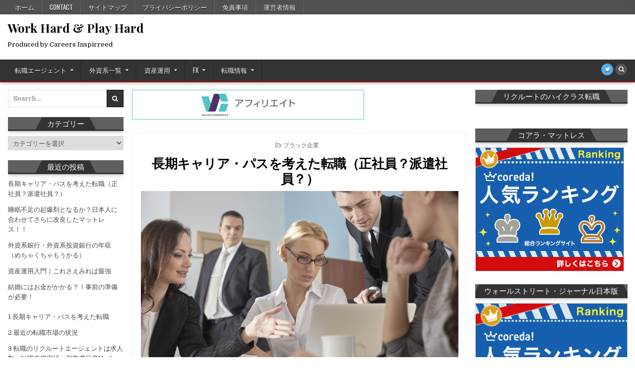

--- FILE ---
content_type: text/html; charset=UTF-8
request_url: https://careers-inspirreed.com/career-2/
body_size: 39284
content:
<!DOCTYPE html>
<html lang="ja">
<head>
<meta charset="UTF-8">
<meta name="viewport" content="width=device-width, initial-scale=1, maximum-scale=1">
<link rel="profile" href="http://gmpg.org/xfn/11">
<link rel="pingback" href="https://careers-inspirreed.com/xmlrpc.php">
<title>正社員を目指すのか派遣社員を目指すのか｜転職により未来を切り開く | Work Hard &amp; Play Hard</title>
<!-- Jetpack Site Verification Tags -->
<!-- All in One SEO Pack 3.3.4 によって Michael Torbert の Semper Fi Web Design[278,345] -->
<meta name="description"  content="長期キャリア・パスを考えた時に常に転職を意識しておくことが備えといえます。終身雇用が主流の現在の日本企業の風潮としては、転職はよいとされていないですが終身雇用の時代は終わりを告げようとしています。正社員雇用とは無期の雇用契約のことをいいます。メリットとしては長期間安定して働くことができる点です。派遣社員のメリットとして" />
<script type="application/ld+json" class="aioseop-schema">{"@context":"https://schema.org","@graph":[{"@type":"Organization","@id":"https://careers-inspirreed.com/#organization","url":"https://careers-inspirreed.com/","name":"Work Hard &amp; Play Hard","sameAs":[]},{"@type":"WebSite","@id":"https://careers-inspirreed.com/#website","url":"https://careers-inspirreed.com/","name":"Work Hard &amp; Play Hard","publisher":{"@id":"https://careers-inspirreed.com/#organization"}},{"@type":"WebPage","@id":"https://careers-inspirreed.com/career-2/#webpage","url":"https://careers-inspirreed.com/career-2/","inLanguage":"ja","name":"\u9577\u671f\u30ad\u30e3\u30ea\u30a2\u30fb\u30d1\u30b9\u3092\u8003\u3048\u305f\u8ee2\u8077\uff08\u6b63\u793e\u54e1\uff1f\u6d3e\u9063\u793e\u54e1\uff1f\uff09","isPartOf":{"@id":"https://careers-inspirreed.com/#website"},"image":{"@type":"ImageObject","@id":"https://careers-inspirreed.com/career-2/#primaryimage","url":"https://i0.wp.com/careers-inspirreed.com/wp-content/uploads/2019/01/b18cb60969184cf3e8fc9d81699c33a5_s.jpg?fit=640%2C427&ssl=1","width":640,"height":427,"caption":"restructuring"},"primaryImageOfPage":{"@id":"https://careers-inspirreed.com/career-2/#primaryimage"},"datePublished":"2019-12-26T13:00:13+09:00","dateModified":"2019-12-26T13:16:21+09:00","description":"\u9577\u671f\u30ad\u30e3\u30ea\u30a2\u30fb\u30d1\u30b9\u3092\u8003\u3048\u305f\u6642\u306b\u5e38\u306b\u8ee2\u8077\u3092\u610f\u8b58\u3057\u3066\u304a\u304f\u3053\u3068\u304c\u5099\u3048\u3068\u3044\u3048\u307e\u3059\u3002\u7d42\u8eab\u96c7\u7528\u304c\u4e3b\u6d41\u306e\u73fe\u5728\u306e\u65e5\u672c\u4f01\u696d\u306e\u98a8\u6f6e\u3068\u3057\u3066\u306f\u3001\u8ee2\u8077\u306f\u3088\u3044\u3068\u3055\u308c\u3066\u3044\u306a\u3044\u3067\u3059\u304c\u7d42\u8eab\u96c7\u7528\u306e\u6642\u4ee3\u306f\u7d42\u308f\u308a\u3092\u544a\u3052\u3088\u3046\u3068\u3057\u3066\u3044\u307e\u3059\u3002\u6b63\u793e\u54e1\u96c7\u7528\u3068\u306f\u7121\u671f\u306e\u96c7\u7528\u5951\u7d04\u306e\u3053\u3068\u3092\u3044\u3044\u307e\u3059\u3002\u30e1\u30ea\u30c3\u30c8\u3068\u3057\u3066\u306f\u9577\u671f\u9593\u5b89\u5b9a\u3057\u3066\u50cd\u304f\u3053\u3068\u304c\u3067\u304d\u308b\u70b9\u3067\u3059\u3002\u6d3e\u9063\u793e\u54e1\u306e\u30e1\u30ea\u30c3\u30c8\u3068\u3057\u3066"},{"@type":"Article","@id":"https://careers-inspirreed.com/career-2/#article","isPartOf":{"@id":"https://careers-inspirreed.com/career-2/#webpage"},"author":{"@id":"https://careers-inspirreed.com/author/inspirreed-careers/#author"},"headline":"\u9577\u671f\u30ad\u30e3\u30ea\u30a2\u30fb\u30d1\u30b9\u3092\u8003\u3048\u305f\u8ee2\u8077\uff08\u6b63\u793e\u54e1\uff1f\u6d3e\u9063\u793e\u54e1\uff1f\uff09","datePublished":"2019-12-26T13:00:13+09:00","dateModified":"2019-12-26T13:16:21+09:00","commentCount":0,"mainEntityOfPage":{"@id":"https://careers-inspirreed.com/career-2/#webpage"},"publisher":{"@id":"https://careers-inspirreed.com/#organization"},"articleSection":"\u30d6\u30e9\u30c3\u30af\u4f01\u696d, \u30db\u30ef\u30a4\u30c8\u4f01\u696d","image":{"@type":"ImageObject","@id":"https://careers-inspirreed.com/career-2/#primaryimage","url":"https://i0.wp.com/careers-inspirreed.com/wp-content/uploads/2019/01/b18cb60969184cf3e8fc9d81699c33a5_s.jpg?fit=640%2C427&ssl=1","width":640,"height":427,"caption":"restructuring"}},{"@type":"Person","@id":"https://careers-inspirreed.com/author/inspirreed-careers/#author","name":"inspirreed-careers","sameAs":[]}]}</script>
<link rel="canonical" href="https://careers-inspirreed.com/career-2/" />
<script type="text/javascript" >
window.ga=window.ga||function(){(ga.q=ga.q||[]).push(arguments)};ga.l=+new Date;
ga('create', 'UA-107378444-2', 'auto');
// Plugins
ga('send', 'pageview');
</script>
<script async src="https://www.google-analytics.com/analytics.js"></script>
<!-- All in One SEO Pack -->
<link rel='dns-prefetch' href='//webfonts.xserver.jp' />
<link rel='dns-prefetch' href='//s0.wp.com' />
<link rel='dns-prefetch' href='//fonts.googleapis.com' />
<link rel='dns-prefetch' href='//s.w.org' />
<link rel="alternate" type="application/rss+xml" title="Work Hard &amp; Play Hard &raquo; フィード" href="https://careers-inspirreed.com/feed/" />
<link rel='stylesheet' id='wp-block-library-css'  href='https://c0.wp.com/c/5.3.2/wp-includes/css/dist/block-library/style.min.css' type='text/css' media='all' />
<!-- <link rel='stylesheet' id='liquid-block-speech-css'  href='https://careers-inspirreed.com/wp-content/plugins/liquid-speech-balloon/css/block.css?ver=5.3.2' type='text/css' media='all' /> -->
<!-- <link rel='stylesheet' id='toc-screen-css'  href='https://careers-inspirreed.com/wp-content/plugins/table-of-contents-plus/screen.min.css?ver=1509' type='text/css' media='all' /> -->
<!-- <link rel='stylesheet' id='hotwp-maincss-css'  href='https://careers-inspirreed.com/wp-content/themes/hotwp/style.css' type='text/css' media='all' /> -->
<!-- <link rel='stylesheet' id='font-awesome-css'  href='https://careers-inspirreed.com/wp-content/themes/hotwp/assets/css/font-awesome.min.css' type='text/css' media='all' /> -->
<link rel="stylesheet" type="text/css" href="//careers-inspirreed.com/wp-content/cache/wpfc-minified/1psaf13l/61mpg.css" media="all"/>
<link rel='stylesheet' id='hotwp-webfont-css'  href='//fonts.googleapis.com/css?family=Playfair+Display:400,400i,700,700i|Domine:400,700|Oswald:400,700' type='text/css' media='all' />
<!-- <link rel='stylesheet' id='sccss_style-css'  href='https://careers-inspirreed.com/?sccss=1&#038;ver=5.3.2' type='text/css' media='all' /> -->
<link rel="stylesheet" type="text/css" href="//careers-inspirreed.com/wp-content/cache/wpfc-minified/mm1i8g49/dmh74.css" media="all"/>
<link rel='stylesheet' id='social-logos-css'  href='https://c0.wp.com/p/jetpack/8.0/_inc/social-logos/social-logos.min.css' type='text/css' media='all' />
<link rel='stylesheet' id='jetpack_css-css'  href='https://c0.wp.com/p/jetpack/8.0/css/jetpack.css' type='text/css' media='all' />
<script type='text/javascript' src='https://c0.wp.com/c/5.3.2/wp-includes/js/jquery/jquery.js'></script>
<script type='text/javascript' src='https://c0.wp.com/c/5.3.2/wp-includes/js/jquery/jquery-migrate.min.js'></script>
<script type='text/javascript'>
/* <![CDATA[ */
var related_posts_js_options = {"post_heading":"h4"};
/* ]]> */
</script>
<script type='text/javascript' src='https://c0.wp.com/p/jetpack/8.0/_inc/build/related-posts/related-posts.min.js'></script>
<script type='text/javascript' src='//webfonts.xserver.jp/js/xserver.js?ver=1.2.1'></script>
<!--[if lt IE 9]>
<script type='text/javascript' src='https://careers-inspirreed.com/wp-content/themes/hotwp/assets/js/html5shiv.min.js'></script>
<![endif]-->
<!--[if lt IE 9]>
<script type='text/javascript' src='https://careers-inspirreed.com/wp-content/themes/hotwp/assets/js/respond.min.js'></script>
<![endif]-->
<link rel='https://api.w.org/' href='https://careers-inspirreed.com/wp-json/' />
<link rel="EditURI" type="application/rsd+xml" title="RSD" href="https://careers-inspirreed.com/xmlrpc.php?rsd" />
<link rel="wlwmanifest" type="application/wlwmanifest+xml" href="https://careers-inspirreed.com/wp-includes/wlwmanifest.xml" /> 
<link rel='prev' title='睡眠不足の起爆剤となるか？日本人に合わせてさらに改良したマットレス！！' href='https://careers-inspirreed.com/koala/' />
<meta name="generator" content="WordPress 5.3.2" />
<link rel='shortlink' href='https://wp.me/paAlab-9K' />
<link rel="alternate" type="application/json+oembed" href="https://careers-inspirreed.com/wp-json/oembed/1.0/embed?url=https%3A%2F%2Fcareers-inspirreed.com%2Fcareer-2%2F" />
<link rel="alternate" type="text/xml+oembed" href="https://careers-inspirreed.com/wp-json/oembed/1.0/embed?url=https%3A%2F%2Fcareers-inspirreed.com%2Fcareer-2%2F&#038;format=xml" />
<style type="text/css">.liquid-speech-balloon-00 .liquid-speech-balloon-avatar { background-image: url("https://careers-inspirreed.com/wp-content/uploads/2019/11/problem.jpg"); } .liquid-speech-balloon-01 .liquid-speech-balloon-avatar { background-image: url("https://careers-inspirreed.com/wp-content/uploads/2018/05/57f11fcfad14636377af1d17b13d8d31_s.jpg"); } </style>
<style type="text/css">.liquid-speech-balloon-00 .liquid-speech-balloon-avatar::after { content: "Inspirreed"; } .liquid-speech-balloon-01 .liquid-speech-balloon-avatar::after { content: "人事担当”Y”"; } </style>
<!-- This site is powered by Tweet, Like, Plusone and Share Plugin - http://techxt.com/tweet-like-google-1-and-share-plugin-wordpress/ -->
<meta property="og:type" content="article" />
<meta property="og:title" content="長期キャリア・パスを考えた転職（正社員？派遣社員？）" />
<meta property="og:url" content="https://careers-inspirreed.com/career-2/"/>
<meta property="og:site_name" content="Work Hard &amp; Play Hard" />
<meta property="og:description" content="長期キャリア・パスを考えた転職（正社員？派遣社員？）"/>
<!--[if lt IE 9]>
<script src="//html5shim.googlecode.com/svn/trunk/html5.js"></script>
<![endif]-->
<meta property="og:image" content="https://i0.wp.com/careers-inspirreed.com/wp-content/uploads/2019/01/b18cb60969184cf3e8fc9d81699c33a5_s.jpg?fit=640%2C427&ssl=1" />
<style type="text/css">div.socialicons{float:left;display:block;margin-right: 10px;line-height: 1;}div.socialiconsv{line-height: 1;}div.socialicons p{margin-bottom: 0px !important;margin-top: 0px !important;padding-bottom: 0px !important;padding-top: 0px !important;}div.social4iv{background: none repeat scroll 0 0 #FFFFFF;border: 1px solid #aaa;border-radius: 3px 3px 3px 3px;box-shadow: 3px 3px 3px #DDDDDD;padding: 3px;position: fixed;text-align: center;top: 55px;width: 68px;display:none;}div.socialiconsv{padding-bottom: 5px;}</style>
<script type="text/javascript" src="https://platform.twitter.com/widgets.js"></script><script type="text/javascript" src="//connect.facebook.net/en_US/all.js#xfbml=1"></script><script type="text/javascript" src="https://apis.google.com/js/plusone.js"></script><script type="text/javascript" src="https://platform.linkedin.com/in.js"></script>
<link rel='dns-prefetch' href='//v0.wordpress.com'/>
<link rel='dns-prefetch' href='//i0.wp.com'/>
<link rel='dns-prefetch' href='//i1.wp.com'/>
<link rel='dns-prefetch' href='//i2.wp.com'/>
<link rel='dns-prefetch' href='//c0.wp.com'/>
<link rel='dns-prefetch' href='//widgets.wp.com'/>
<link rel='dns-prefetch' href='//s0.wp.com'/>
<link rel='dns-prefetch' href='//0.gravatar.com'/>
<link rel='dns-prefetch' href='//1.gravatar.com'/>
<link rel='dns-prefetch' href='//2.gravatar.com'/>
<style type='text/css'>img#wpstats{display:none}</style>    <style type="text/css">
.hotwp-site-title, .hotwp-site-title a, .hotwp-site-description {color: #000000;}
</style>
<style type="text/css">
/* If html does not have either class, do not show lazy loaded images. */
html:not( .jetpack-lazy-images-js-enabled ):not( .js ) .jetpack-lazy-image {
display: none;
}
</style>
<script>
document.documentElement.classList.add(
'jetpack-lazy-images-js-enabled'
);
</script>
<link rel="icon" href="https://i1.wp.com/careers-inspirreed.com/wp-content/uploads/2018/05/cropped-912620380fc80f9334911c85df15a5c4_s-2.jpg?fit=32%2C32&#038;ssl=1" sizes="32x32" />
<link rel="icon" href="https://i1.wp.com/careers-inspirreed.com/wp-content/uploads/2018/05/cropped-912620380fc80f9334911c85df15a5c4_s-2.jpg?fit=192%2C192&#038;ssl=1" sizes="192x192" />
<link rel="apple-touch-icon-precomposed" href="https://i1.wp.com/careers-inspirreed.com/wp-content/uploads/2018/05/cropped-912620380fc80f9334911c85df15a5c4_s-2.jpg?fit=180%2C180&#038;ssl=1" />
<meta name="msapplication-TileImage" content="https://i1.wp.com/careers-inspirreed.com/wp-content/uploads/2018/05/cropped-912620380fc80f9334911c85df15a5c4_s-2.jpg?fit=270%2C270&#038;ssl=1" />
</head>
<body class="post-template-default single single-post postid-604 single-format-standard hotwp-animated hotwp-fadein hotwp-header-banner" id="hotwp-site-body" itemscope="itemscope" itemtype="http://schema.org/WebPage">
<a class="skip-link screen-reader-text" href="#hotwp-posts-wrapper">Skip to content</a>
<div class="hotwp-container hotwp-secondary-menu-container clearfix">
<div class="hotwp-secondary-menu-container-inside clearfix">
<nav class="hotwp-nav-secondary" id="hotwp-secondary-navigation" itemscope="itemscope" itemtype="http://schema.org/SiteNavigationElement" role="navigation" aria-label="Secondary Menu">
<div class="hotwp-outer-wrapper">
<button class="hotwp-secondary-responsive-menu-icon" aria-controls="hotwp-menu-secondary-navigation" aria-expanded="false">Menu</button>
<ul id="hotwp-menu-secondary-navigation" class="hotwp-secondary-nav-menu hotwp-menu-secondary"><li ><a href="https://careers-inspirreed.com/">ホーム</a></li><li class="page_item page-item-526"><a href="https://careers-inspirreed.com/contact-2/">Contact</a></li><li class="page_item page-item-1278"><a href="https://careers-inspirreed.com/site-map/">サイトマップ</a></li><li class="page_item page-item-431"><a href="https://careers-inspirreed.com/privacy-policy/">プライバシーポリシー</a></li><li class="page_item page-item-509"><a href="https://careers-inspirreed.com/contact/">免責事項</a></li><li class="page_item page-item-530"><a href="https://careers-inspirreed.com/profile/">運営者情報</a></li></ul></div>
</nav>
</div>
</div>
<div class="hotwp-container" id="hotwp-header" itemscope="itemscope" itemtype="http://schema.org/WPHeader" role="banner">
<div class="hotwp-head-content clearfix" id="hotwp-head-content">
<div class="hotwp-outer-wrapper">
<div class="hotwp-header-inside clearfix">
<div id="hotwp-logo">
<div class="site-branding">
<h1 class="hotwp-site-title"><a href="https://careers-inspirreed.com/" rel="home">Work Hard &amp; Play Hard</a></h1>
<p class="hotwp-site-description">Produced by Careers Inspirreed</p>
</div>
</div><!--/#hotwp-logo -->
<div id="hotwp-header-banner">
<div id="custom_html-12" class="widget_text hotwp-header-widget widget widget_custom_html"><div class="textwidget custom-html-widget"><a href="https://h.accesstrade.net/sp/cc?rk=0100kmzv00izrw" rel="nofollow noopener noreferrer" target="_blank"><img src="https://h.accesstrade.net/sp/rr?rk=0100kmzv00izrw" alt border="0" data-lazy-src="https://h.accesstrade.net/sp/rr?rk=0100kmzv00izrw&amp;is-pending-load=1" srcset="[data-uri]" class=" jetpack-lazy-image"><noscript><img src="https://h.accesstrade.net/sp/rr?rk=0100kmzv00izrw" alt="" border="0" /></noscript></a></div></div></div><!--/#hotwp-header-banner -->
</div>
</div>
</div><!--/#hotwp-head-content -->
</div><!--/#hotwp-header -->
<div class="hotwp-container hotwp-primary-menu-container clearfix">
<div class="hotwp-primary-menu-container-inside clearfix">
<nav class="hotwp-nav-primary" id="hotwp-primary-navigation" itemscope="itemscope" itemtype="http://schema.org/SiteNavigationElement" role="navigation" aria-label="Primary Menu">
<div class="hotwp-outer-wrapper">
<button class="hotwp-primary-responsive-menu-icon" aria-controls="hotwp-menu-primary-navigation" aria-expanded="false">Menu</button>
<ul id="hotwp-menu-primary-navigation" class="hotwp-primary-nav-menu hotwp-menu-primary"><li id="menu-item-447" class="menu-item menu-item-type-custom menu-item-object-custom menu-item-has-children menu-item-447"><a href="https://careers-inspirreed.com/site-map/">転職エージェント</a>
<ul class="sub-menu">
<li id="menu-item-2529" class="menu-item menu-item-type-post_type menu-item-object-post menu-item-2529"><a href="https://careers-inspirreed.com/careersite/">転職エージェント・サイト一覧</a></li>
<li id="menu-item-442" class="menu-item menu-item-type-post_type menu-item-object-post menu-item-442"><a href="https://careers-inspirreed.com/foreign-career-agent/">外資系転職エージェント</a></li>
</ul>
</li>
<li id="menu-item-626" class="menu-item menu-item-type-custom menu-item-object-custom menu-item-home menu-item-has-children menu-item-626"><a href="https://careers-inspirreed.com/">外資系一覧</a>
<ul class="sub-menu">
<li id="menu-item-513" class="menu-item menu-item-type-post_type menu-item-object-post menu-item-513"><a href="https://careers-inspirreed.com/bank/">外資系投資銀行一覧</a></li>
<li id="menu-item-627" class="menu-item menu-item-type-post_type menu-item-object-post menu-item-627"><a href="https://careers-inspirreed.com/securities/">外資系証券会社一覧</a></li>
<li id="menu-item-2524" class="menu-item menu-item-type-post_type menu-item-object-post menu-item-2524"><a href="https://careers-inspirreed.com/insurance/">​外資系保険会社一覧</a></li>
<li id="menu-item-728" class="menu-item menu-item-type-post_type menu-item-object-post menu-item-728"><a href="https://careers-inspirreed.com/investmentbankwage/">外資系銀行年収</a></li>
<li id="menu-item-993" class="menu-item menu-item-type-post_type menu-item-object-post menu-item-993"><a href="https://careers-inspirreed.com/hint/">転職Q&#038;A</a></li>
</ul>
</li>
<li id="menu-item-731" class="menu-item menu-item-type-custom menu-item-object-custom menu-item-home menu-item-has-children menu-item-731"><a href="https://careers-inspirreed.com/">資産運用</a>
<ul class="sub-menu">
<li id="menu-item-2544" class="menu-item menu-item-type-post_type menu-item-object-post menu-item-2544"><a href="https://careers-inspirreed.com/investment/">資産運用入門｜これさえみれば最強</a></li>
<li id="menu-item-2545" class="menu-item menu-item-type-post_type menu-item-object-post menu-item-2545"><a href="https://careers-inspirreed.com/fcydeposit/">外貨預金を理解しよう</a></li>
<li id="menu-item-2535" class="menu-item menu-item-type-post_type menu-item-object-post menu-item-2535"><a href="https://careers-inspirreed.com/retirement/">退職金はいくら貰えるの？</a></li>
<li id="menu-item-2541" class="menu-item menu-item-type-post_type menu-item-object-post menu-item-2541"><a href="https://careers-inspirreed.com/100millionyen/">サラリーマンで億稼げるか？</a></li>
<li id="menu-item-2542" class="menu-item menu-item-type-post_type menu-item-object-post menu-item-2542"><a href="https://careers-inspirreed.com/stockexchanges/">世界の上場企業数を学ぶ</a></li>
<li id="menu-item-2543" class="menu-item menu-item-type-post_type menu-item-object-post menu-item-2543"><a href="https://careers-inspirreed.com/marketcap/">世界の株式時価総額を学ぶ</a></li>
<li id="menu-item-958" class="menu-item menu-item-type-post_type menu-item-object-post menu-item-958"><a href="https://careers-inspirreed.com/oilmajor/">原油価格動向</a></li>
<li id="menu-item-2527" class="menu-item menu-item-type-post_type menu-item-object-post menu-item-2527"><a href="https://careers-inspirreed.com/afterlife/">ゆとりある老後生活</a></li>
<li id="menu-item-2531" class="menu-item menu-item-type-post_type menu-item-object-post menu-item-2531"><a href="https://careers-inspirreed.com/investment-4/">公的年金だけだと生きていけない？</a></li>
<li id="menu-item-2532" class="menu-item menu-item-type-post_type menu-item-object-post menu-item-2532"><a href="https://careers-inspirreed.com/moneyseminar/">マネーセミナー開催</a></li>
<li id="menu-item-2533" class="menu-item menu-item-type-post_type menu-item-object-post menu-item-2533"><a href="https://careers-inspirreed.com/market/">インド株式投資</a></li>
<li id="menu-item-2538" class="menu-item menu-item-type-post_type menu-item-object-post menu-item-2538"><a href="https://careers-inspirreed.com/fixedincome/">債券投資入門</a></li>
<li id="menu-item-1257" class="menu-item menu-item-type-post_type menu-item-object-post menu-item-1257"><a href="https://careers-inspirreed.com/assetallocation/">アセットクラスに分けて分散投資</a></li>
</ul>
</li>
<li id="menu-item-1023" class="menu-item menu-item-type-custom menu-item-object-custom menu-item-home menu-item-has-children menu-item-1023"><a href="https://careers-inspirreed.com/">FX</a>
<ul class="sub-menu">
<li id="menu-item-2525" class="menu-item menu-item-type-post_type menu-item-object-post menu-item-2525"><a href="https://careers-inspirreed.com/fx-4/">FX 会社ランキング</a></li>
<li id="menu-item-2530" class="menu-item menu-item-type-post_type menu-item-object-post menu-item-2530"><a href="https://careers-inspirreed.com/fxshare-3/">FX Marketの市場シェア</a></li>
<li id="menu-item-2534" class="menu-item menu-item-type-post_type menu-item-object-post menu-item-2534"><a href="https://careers-inspirreed.com/fxshare-2/">FXのシェア（取引状況）</a></li>
<li id="menu-item-2526" class="menu-item menu-item-type-post_type menu-item-object-post menu-item-2526"><a href="https://careers-inspirreed.com/fx-3/">FX投資のリスク管理</a></li>
<li id="menu-item-1256" class="menu-item menu-item-type-post_type menu-item-object-post menu-item-1256"><a href="https://careers-inspirreed.com/fcyinvestmnet/">外貨による資産形成</a></li>
<li id="menu-item-2528" class="menu-item menu-item-type-post_type menu-item-object-post menu-item-2528"><a href="https://careers-inspirreed.com/fx-2/">FXテクニカル分析</a></li>
<li id="menu-item-2539" class="menu-item menu-item-type-post_type menu-item-object-post menu-item-2539"><a href="https://careers-inspirreed.com/adboutlookasia/">アジア経済見通し</a></li>
</ul>
</li>
<li id="menu-item-628" class="menu-item menu-item-type-custom menu-item-object-custom menu-item-home current-menu-ancestor current-menu-parent menu-item-has-children menu-item-628"><a href="https://careers-inspirreed.com/">転職情報</a>
<ul class="sub-menu">
<li id="menu-item-629" class="menu-item menu-item-type-post_type menu-item-object-post current-menu-item menu-item-629"><a href="https://careers-inspirreed.com/career-2/" aria-current="page">長期キャリア・パス</a></li>
<li id="menu-item-733" class="menu-item menu-item-type-post_type menu-item-object-post menu-item-733"><a href="https://careers-inspirreed.com/workhome/">進化する在宅勤務</a></li>
<li id="menu-item-2536" class="menu-item menu-item-type-post_type menu-item-object-post menu-item-2536"><a href="https://careers-inspirreed.com/ai/">AIは人間の未来なのか？</a></li>
<li id="menu-item-959" class="menu-item menu-item-type-post_type menu-item-object-post menu-item-959"><a href="https://careers-inspirreed.com/wage/">転職の給与交渉術</a></li>
<li id="menu-item-802" class="menu-item menu-item-type-post_type menu-item-object-post menu-item-802"><a href="https://careers-inspirreed.com/ipo/">IPO担当者への道</a></li>
<li id="menu-item-951" class="menu-item menu-item-type-post_type menu-item-object-post menu-item-951"><a href="https://careers-inspirreed.com/resume-2/">履歴書の書き方</a></li>
<li id="menu-item-2537" class="menu-item menu-item-type-post_type menu-item-object-post menu-item-2537"><a href="https://careers-inspirreed.com/ipo/">IPOを目指す会社で働く</a></li>
<li id="menu-item-2540" class="menu-item menu-item-type-post_type menu-item-object-post menu-item-2540"><a href="https://careers-inspirreed.com/engineer2/">エンジニアの資格</a></li>
</ul>
</li>
</ul>
<div class='hotwp-top-social-icons'>
<a href="https://twitter.com/info_inspirreed" target="_blank" class="hotwp-social-icon-twitter" title="Twitter"><i class="fa fa-twitter" aria-hidden="true"></i></a>                                                                                                                        <a href="#" title="Search" class="hotwp-social-icon-search"><i class="fa fa-search"></i></a>
</div>
</div>
</nav>
</div>
</div>
<div id="hotwp-search-overlay-wrap" class="hotwp-search-overlay">
<button class="hotwp-search-closebtn" aria-label="Close Search" title="Close Search">&#xD7;</button>
<div class="hotwp-search-overlay-content">
<form role="search" method="get" class="hotwp-search-form" action="https://careers-inspirreed.com/">
<label>
<span class="screen-reader-text">Search for:</span>
<input type="search" class="hotwp-search-field" placeholder="Search &hellip;" value="" name="s" />
</label>
<input type="submit" class="hotwp-search-submit" value="&#xf002;" />
</form>  </div>
</div>
<div class="hotwp-outer-wrapper">
</div>
<div class="hotwp-outer-wrapper">
<div class="hotwp-container clearfix" id="hotwp-wrapper">
<div class="hotwp-content-wrapper clearfix" id="hotwp-content-wrapper">
<div class="hotwp-main-wrapper clearfix" id="hotwp-main-wrapper" itemscope="itemscope" itemtype="http://schema.org/Blog" role="main">
<div class="theiaStickySidebar">
<div class="hotwp-main-wrapper-inside clearfix">
<div class="hotwp-featured-posts-area hotwp-featured-posts-area-top clearfix">
<div id="custom_html-26" class="widget_text hotwp-main-widget widget hotwp-box widget_custom_html"><div class="textwidget custom-html-widget"><script language="javascript" src="//ad.jp.ap.valuecommerce.com/servlet/jsbanner?sid=3440961&pid=885646759"></script><noscript><a href="//ck.jp.ap.valuecommerce.com/servlet/referral?sid=3440961&pid=885646759" target="_blank" rel="nofollow noopener noreferrer"><img src="//ad.jp.ap.valuecommerce.com/servlet/gifbanner?sid=3440961&amp;pid=885646759" border="0" data-lazy-src="//ad.jp.ap.valuecommerce.com/servlet/gifbanner?sid=3440961&amp;pid=885646759&amp;is-pending-load=1" srcset="[data-uri]" class=" jetpack-lazy-image"><noscript><img src="//ad.jp.ap.valuecommerce.com/servlet/gifbanner?sid=3440961&pid=885646759" border="0"></noscript></a></noscript></div></div></div>
<div class="hotwp-posts-wrapper" id="hotwp-posts-wrapper">
<article id="post-604" class="hotwp-post-singular hotwp-box post-604 post type-post status-publish format-standard has-post-thumbnail hentry category-22 tag-20 wpcat-22-id">
<header class="entry-header">
<div class="hotwp-entry-meta-single hotwp-entry-meta-single-top"><span class="hotwp-entry-meta-single-cats"><i class="fa fa-folder-open-o" aria-hidden="true"></i>&nbsp;<span class="screen-reader-text">Posted in </span><a href="https://careers-inspirreed.com/category/%e3%83%96%e3%83%a9%e3%83%83%e3%82%af%e4%bc%81%e6%a5%ad/" rel="category tag">ブラック企業</a></span></div>
<h1 class="post-title entry-title"><a href="https://careers-inspirreed.com/career-2/" rel="bookmark">長期キャリア・パスを考えた転職（正社員？派遣社員？）</a></h1>
<div class="hotwp-entry-meta-single">
</div>
</header><!-- .entry-header -->
<div class="entry-content clearfix">
<a href="https://careers-inspirreed.com/career-2/" title="Permanent Link to 長期キャリア・パスを考えた転職（正社員？派遣社員？）"><img width="640" height="360" src="https://i0.wp.com/careers-inspirreed.com/wp-content/uploads/2019/01/b18cb60969184cf3e8fc9d81699c33a5_s.jpg?resize=640%2C360&amp;ssl=1" class="hotwp-post-thumbnail-single wp-post-image jetpack-lazy-image" alt="restructuring" data-attachment-id="607" data-permalink="https://careers-inspirreed.com/career-2/b18cb60969184cf3e8fc9d81699c33a5_s/" data-orig-file="https://i0.wp.com/careers-inspirreed.com/wp-content/uploads/2019/01/b18cb60969184cf3e8fc9d81699c33a5_s.jpg?fit=640%2C427&amp;ssl=1" data-orig-size="640,427" data-comments-opened="0" data-image-meta="{&quot;aperture&quot;:&quot;0&quot;,&quot;credit&quot;:&quot;&quot;,&quot;camera&quot;:&quot;&quot;,&quot;caption&quot;:&quot;&quot;,&quot;created_timestamp&quot;:&quot;0&quot;,&quot;copyright&quot;:&quot;&quot;,&quot;focal_length&quot;:&quot;0&quot;,&quot;iso&quot;:&quot;0&quot;,&quot;shutter_speed&quot;:&quot;0&quot;,&quot;title&quot;:&quot;&quot;,&quot;orientation&quot;:&quot;0&quot;}" data-image-title="restructuring" data-image-description="&lt;p&gt;restructuring&lt;/p&gt;
" data-medium-file="https://i0.wp.com/careers-inspirreed.com/wp-content/uploads/2019/01/b18cb60969184cf3e8fc9d81699c33a5_s.jpg?fit=300%2C200&amp;ssl=1" data-large-file="https://i0.wp.com/careers-inspirreed.com/wp-content/uploads/2019/01/b18cb60969184cf3e8fc9d81699c33a5_s.jpg?fit=640%2C427&amp;ssl=1" data-lazy-src="https://i0.wp.com/careers-inspirreed.com/wp-content/uploads/2019/01/b18cb60969184cf3e8fc9d81699c33a5_s.jpg?resize=640%2C360&amp;ssl=1&amp;is-pending-load=1" srcset="[data-uri]" /></a>
<div class="social4i" style="height:69px;">
<div class="social4in" style="height:69px;float: left;">
<div class="socialicons s4twitter" style="float:left;margin-right: 10px;"><a href="https://twitter.com/share" data-url="https://careers-inspirreed.com/career-2/" data-counturl="https://careers-inspirreed.com/career-2/" data-text="長期キャリア・パスを考えた転職（正社員？派遣社員？）" class="twitter-share-button" data-count="vertical" data-via=""></a></div>
<div class="socialicons s4fblike" style="float:left;margin-right: 10px;">
<div class="fb-like" data-href="https://careers-inspirreed.com/career-2/" data-send="false"  data-layout="box_count" data-width="55" data-height="62"  data-show-faces="false"></div>
</div>
<div class="socialicons s4plusone" style="float:left;margin-right: 10px;">
<div class="g-plusone" data-size="tall" data-href="https://careers-inspirreed.com/career-2/"></div>
</div>
<div class="socialicons s4fbshare" style="position: relative;height: 61px;width:61px;float:left;margin-right: 10px;">
<div class="s4ifbshare" style="position: absolute; bottom: 0pt;">
<div class="fb-share-button" data-href="https://careers-inspirreed.com/career-2/" data-width="450" data-type="box_count"></div>
</div>
</div>
</div>
<div style="clear:both"></div>
</div>
<div id="toc_container" class="toc_light_blue no_bullets"><p class="toc_title">目次</p><ul class="toc_list"><li><a href="#i">1 長期キャリア・パスを考えた転職</a></li><li><a href="#i-2">2 最近の転職市場の状況</a></li><li><a href="#No1">3 転職のリクルートエージェントは求人数、転職支援実績、顧客満足度No.1</a></li><li><a href="#i-3">4 転職者の受入れを行う企業側</a></li><li><a href="#i-4">5 企業が転職者を採用する際の問題</a></li><li><a href="#i-5">6 働き方の選択（正社員？派遣社員？）</a></li><li><a href="#i-6">7 正社員のメリット</a></li><li><a href="#i-7">8 派遣社員のメリット</a></li><li><a href="#i-8">9 極秘案件を多数保有する究極の転職サイト一覧</a></li><li><a href="#i-9">10 コンサルティング会社への転職に強い転職サイト・エージェント・サービス</a></li><li><a href="#i-10">11 エンジニア・デザイナーの転職に強い転職サイト・エージェント・サービス</a></li><li><a href="#i-11">12 正社員への転職に強い転職サイト・エージェント・サービス</a></li><li><a href="#i-12">13 第二新卒の転職に強い転職サイト・エージェント・サービス</a></li><li><a href="#i-13">14 美容業界への転職に強い転職サイト・エージェント・サービス</a></li><li><a href="#PR">15 広告・PR業界への転職に強い転職サイト・エージェント・サービス</a></li><li><a href="#i-14">16 ゲーム業界ゲーム業界への転職に強い転職サイト・エージェント・サービス</a></li><li><a href="#i-15">17 ◇◇◇おすすめ記事一覧◇◇◇</a></li></ul></div>
<h2 id="danraku2"><span id="i"><span style="font-size: 12pt; color: #000000;"><strong>長期キャリア・パスを考えた転職</strong></span></span></h2>
<p>&nbsp;</p>
<p>自分の長期キャリア・パスを考えた時に転職はひとつの手段といえます。しかし、<mark><strong>日本の風潮としては、必ずしも転職はよいとされていない</strong></mark>のではないでしょうか。</p>
<p>&nbsp;</p>
<p><strong>終身雇用制とも称される日本型の会社制度</strong>では、新卒で入社し定年まで働くということが一般と考えられているからです。また、家族も転職に対する理解度は低く、反対することもおおいはずです。</p>
<p>&nbsp;</p>
<p>しかし、自分が本当にやりたかった仕事や個人の能力にあった報酬を求めて転職することは、仕事に対するモチベーションを保つためにも必要といえます。</p>
<p>&nbsp;</p>
<p><strong>『人生は一度だけ』</strong>、やりたいこともやれずに年老いて死んでも後悔が残るだけです。</p>
<p>&nbsp;</p>
<p><a href="https://www.mhlw.go.jp/index.html">厚生労働省</a>の2015年転職者実態調査によると、転職者が勤め先を退職した主な理由では、自己都合による退職が『75.5％』と最も高くなっています。自己都合による退職理由（3つまでの複数回答）の上位3つを下記に示しています。</p>
<p>&nbsp;</p>
<ol>
<li><strong>「労働条件（賃金以外）がよくなかったから」　27.3％</strong></li>
<li>「満足のいく仕事内容でなかったから」　26.7％</li>
<li>「賃金が低かったから」　25.1％</li>
</ol>
<p>&nbsp;</p>
<p>退職理由をみると、会社に不満を感じ退職していることがわかります。</p>
<p>&nbsp;</p>
<hr />
<blockquote class="twitter-tweet">
<p dir="ltr" lang="ja">資産運用入門｜これさえみれば最強<a href="https://t.co/puezjRkgIU">https://t.co/puezjRkgIU</a><a href="https://twitter.com/hashtag/%E7%9B%B8%E4%BA%92%E3%83%95%E3%82%A9%E3%83%AD%E3%83%BC?src=hash&amp;ref_src=twsrc%5Etfw">#相互フォロー</a> <a href="https://twitter.com/hashtag/%E3%83%96%E3%83%A9%E3%83%83%E3%82%AF%E4%BC%81%E6%A5%AD?src=hash&amp;ref_src=twsrc%5Etfw">#ブラック企業</a> <a href="https://twitter.com/hashtag/%E6%B4%BE%E9%81%A3?src=hash&amp;ref_src=twsrc%5Etfw">#派遣</a> <a href="https://twitter.com/hashtag/%E9%87%91%E8%9E%8D%E6%A9%9F%E9%96%A2?src=hash&amp;ref_src=twsrc%5Etfw">#金融機関</a>　<a href="https://twitter.com/hashtag/%E8%A7%A3%E9%9B%87?src=hash&amp;ref_src=twsrc%5Etfw">#解雇</a></p>
<p>— Inspirreed　世に出ることの少ない求人掲載中 (@info_inspirreed) <a href="https://twitter.com/info_inspirreed/status/1201007464398778368?ref_src=twsrc%5Etfw">December 1, 2019</a></p></blockquote>
<p><script async src="https://platform.twitter.com/widgets.js" charset="utf-8"></script></p>
<hr />
<h2 id="danraku2"><span id="i-2"><span style="font-size: 12pt; color: #000000;"><strong>最近の転職市場の状況</strong></span></span></h2>
<p>&nbsp;</p>
<p><img data-attachment-id="1935" data-permalink="https://careers-inspirreed.com/hiring/woman1/" data-orig-file="https://i1.wp.com/careers-inspirreed.com/wp-content/uploads/2019/11/woman1.jpg?fit=640%2C427&amp;ssl=1" data-orig-size="640,427" data-comments-opened="0" data-image-meta="{&quot;aperture&quot;:&quot;0&quot;,&quot;credit&quot;:&quot;&quot;,&quot;camera&quot;:&quot;&quot;,&quot;caption&quot;:&quot;&quot;,&quot;created_timestamp&quot;:&quot;0&quot;,&quot;copyright&quot;:&quot;&quot;,&quot;focal_length&quot;:&quot;0&quot;,&quot;iso&quot;:&quot;0&quot;,&quot;shutter_speed&quot;:&quot;0&quot;,&quot;title&quot;:&quot;&quot;,&quot;orientation&quot;:&quot;0&quot;}" data-image-title="woman1" data-image-description="&lt;p&gt;woman1&lt;/p&gt;
" data-medium-file="https://i1.wp.com/careers-inspirreed.com/wp-content/uploads/2019/11/woman1.jpg?fit=300%2C200&amp;ssl=1" data-large-file="https://i1.wp.com/careers-inspirreed.com/wp-content/uploads/2019/11/woman1.jpg?fit=640%2C427&amp;ssl=1" class="size-medium wp-image-1935 jetpack-lazy-image" src="https://i1.wp.com/careers-inspirreed.com/wp-content/uploads/2019/11/woman1.jpg?resize=300%2C200&#038;ssl=1" alt="woman1" width="300" height="200" data-recalc-dims="1" data-lazy-srcset="https://i1.wp.com/careers-inspirreed.com/wp-content/uploads/2019/11/woman1.jpg?resize=300%2C200&amp;ssl=1 300w, https://i1.wp.com/careers-inspirreed.com/wp-content/uploads/2019/11/woman1.jpg?w=640&amp;ssl=1 640w" data-lazy-sizes="(max-width: 300px) 100vw, 300px" data-lazy-src="https://i1.wp.com/careers-inspirreed.com/wp-content/uploads/2019/11/woman1.jpg?resize=300%2C200&amp;is-pending-load=1#038;ssl=1" srcset="[data-uri]"><noscript><img data-attachment-id="1935" data-permalink="https://careers-inspirreed.com/hiring/woman1/" data-orig-file="https://i1.wp.com/careers-inspirreed.com/wp-content/uploads/2019/11/woman1.jpg?fit=640%2C427&amp;ssl=1" data-orig-size="640,427" data-comments-opened="0" data-image-meta="{&quot;aperture&quot;:&quot;0&quot;,&quot;credit&quot;:&quot;&quot;,&quot;camera&quot;:&quot;&quot;,&quot;caption&quot;:&quot;&quot;,&quot;created_timestamp&quot;:&quot;0&quot;,&quot;copyright&quot;:&quot;&quot;,&quot;focal_length&quot;:&quot;0&quot;,&quot;iso&quot;:&quot;0&quot;,&quot;shutter_speed&quot;:&quot;0&quot;,&quot;title&quot;:&quot;&quot;,&quot;orientation&quot;:&quot;0&quot;}" data-image-title="woman1" data-image-description="&lt;p&gt;woman1&lt;/p&gt;
" data-medium-file="https://i1.wp.com/careers-inspirreed.com/wp-content/uploads/2019/11/woman1.jpg?fit=300%2C200&amp;ssl=1" data-large-file="https://i1.wp.com/careers-inspirreed.com/wp-content/uploads/2019/11/woman1.jpg?fit=640%2C427&amp;ssl=1" class="size-medium wp-image-1935" src="https://i1.wp.com/careers-inspirreed.com/wp-content/uploads/2019/11/woman1.jpg?resize=300%2C200&#038;ssl=1" alt="woman1" width="300" height="200" srcset="https://i1.wp.com/careers-inspirreed.com/wp-content/uploads/2019/11/woman1.jpg?resize=300%2C200&amp;ssl=1 300w, https://i1.wp.com/careers-inspirreed.com/wp-content/uploads/2019/11/woman1.jpg?w=640&amp;ssl=1 640w" sizes="(max-width: 300px) 100vw, 300px" data-recalc-dims="1" /></noscript></p>
<p>&nbsp;</p>
<p><a href="https://www.mhlw.go.jp/index.html">厚生労働省</a>が発表した<mark><strong>2019年12月の有効求人倍率（季節調整値）は前月から横ばいの1.63倍</strong></mark>です。堅調な雇用環境の中で労働者の安定した就労が進んで求職者数が減少しています。数値はバブル期に最も高かった1.46倍（1974年2月）以来の高水準となっています。有効求人倍率は全国のハローワークで仕事を探すひと１人当たりに何件の求人があるかを示す指標で、月間有効求人数を月間有効求職者数で割ったものです。</p>
<p>➡ 2019年平均の有効求人倍率は1.61倍となり、前年の1.50倍を0.11ポイント上回りました。<br />
➡ 2019年平均の有効求人は前年に比べ3.1％増となり、有効求職者は3.8 ％減となりました。</p>
<p>&nbsp;</p>
<p>都道府県別の有効求人倍率（季節調整値）をみると、就業地別では、<strong>最高は福井県の2.22倍</strong>、<strong>最低は北海道と高知県の1.26倍</strong>、受理地別では、最高は東京都の2.15倍、最低は北海道の1.22倍となりました。</p>
<p>&nbsp;</p>
<p>企業の求人に対して実際に職に就いた人の割合を示す充足率は15.0％となっており、6～7人採用しようとして採用できたのが1人という計算となります（ネットでの直接応募を除く）。日本経済の緩やかな経済成長と少子高齢化による人手不足を受け、雇用環境は安定した状況が続いており、転職者にとっては大きなチャンスともいえます。</p>
<p><a href="https://px.a8.net/svt/ejp?a8mat=2TVI94+3WID36+3XAE+609HT" rel="nofollow"><br />
<img src="https://www22.a8.net/svt/bgt?aid=171111208236&amp;wid=003&amp;eno=01&amp;mid=s00000018311001009000&amp;mc=1" alt width="300" height="250" border="0" data-lazy-src="https://www22.a8.net/svt/bgt?aid=171111208236&amp;wid=003&amp;eno=01&amp;mid=s00000018311001009000&amp;mc=1&amp;is-pending-load=1" srcset="[data-uri]" class=" jetpack-lazy-image"><noscript><img src="https://www22.a8.net/svt/bgt?aid=171111208236&amp;wid=003&amp;eno=01&amp;mid=s00000018311001009000&amp;mc=1" alt="" width="300" height="250" border="0" /></noscript></a><br />
<img src="https://i0.wp.com/www11.a8.net/0.gif?resize=1%2C1&#038;ssl=1" alt width="1" height="1" border="0" data-recalc-dims="1" data-lazy-src="https://i0.wp.com/www11.a8.net/0.gif?resize=1%2C1&amp;is-pending-load=1#038;ssl=1" srcset="[data-uri]" class=" jetpack-lazy-image"><noscript><img src="https://i0.wp.com/www11.a8.net/0.gif?resize=1%2C1&#038;ssl=1" alt="" width="1" height="1" border="0" data-recalc-dims="1" /></noscript></p>
<hr />
<h2 id="danraku3"><span id="No1"><span style="font-size: 13pt;"><strong>転職のリクルートエージェントは求人数、転職支援実績、顧客満足度No.1</strong></span></span></h2>
<p>&nbsp;</p>
<p><img data-attachment-id="2420" data-permalink="https://careers-inspirreed.com/afterlife/female4/" data-orig-file="https://i2.wp.com/careers-inspirreed.com/wp-content/uploads/2018/12/female4.jpg?fit=640%2C427&amp;ssl=1" data-orig-size="640,427" data-comments-opened="0" data-image-meta="{&quot;aperture&quot;:&quot;0&quot;,&quot;credit&quot;:&quot;&quot;,&quot;camera&quot;:&quot;&quot;,&quot;caption&quot;:&quot;&quot;,&quot;created_timestamp&quot;:&quot;0&quot;,&quot;copyright&quot;:&quot;&quot;,&quot;focal_length&quot;:&quot;0&quot;,&quot;iso&quot;:&quot;0&quot;,&quot;shutter_speed&quot;:&quot;0&quot;,&quot;title&quot;:&quot;&quot;,&quot;orientation&quot;:&quot;0&quot;}" data-image-title="female4" data-image-description="&lt;p&gt;female4&lt;/p&gt;
" data-medium-file="https://i2.wp.com/careers-inspirreed.com/wp-content/uploads/2018/12/female4.jpg?fit=300%2C200&amp;ssl=1" data-large-file="https://i2.wp.com/careers-inspirreed.com/wp-content/uploads/2018/12/female4.jpg?fit=640%2C427&amp;ssl=1" class="size-medium wp-image-2420 jetpack-lazy-image" src="https://i2.wp.com/careers-inspirreed.com/wp-content/uploads/2018/12/female4.jpg?resize=300%2C200&#038;ssl=1" alt="female4" width="300" height="200" data-recalc-dims="1" data-lazy-srcset="https://i2.wp.com/careers-inspirreed.com/wp-content/uploads/2018/12/female4.jpg?resize=300%2C200&amp;ssl=1 300w, https://i2.wp.com/careers-inspirreed.com/wp-content/uploads/2018/12/female4.jpg?w=640&amp;ssl=1 640w" data-lazy-sizes="(max-width: 300px) 100vw, 300px" data-lazy-src="https://i2.wp.com/careers-inspirreed.com/wp-content/uploads/2018/12/female4.jpg?resize=300%2C200&amp;is-pending-load=1#038;ssl=1" srcset="[data-uri]"><noscript><img data-attachment-id="2420" data-permalink="https://careers-inspirreed.com/afterlife/female4/" data-orig-file="https://i2.wp.com/careers-inspirreed.com/wp-content/uploads/2018/12/female4.jpg?fit=640%2C427&amp;ssl=1" data-orig-size="640,427" data-comments-opened="0" data-image-meta="{&quot;aperture&quot;:&quot;0&quot;,&quot;credit&quot;:&quot;&quot;,&quot;camera&quot;:&quot;&quot;,&quot;caption&quot;:&quot;&quot;,&quot;created_timestamp&quot;:&quot;0&quot;,&quot;copyright&quot;:&quot;&quot;,&quot;focal_length&quot;:&quot;0&quot;,&quot;iso&quot;:&quot;0&quot;,&quot;shutter_speed&quot;:&quot;0&quot;,&quot;title&quot;:&quot;&quot;,&quot;orientation&quot;:&quot;0&quot;}" data-image-title="female4" data-image-description="&lt;p&gt;female4&lt;/p&gt;
" data-medium-file="https://i2.wp.com/careers-inspirreed.com/wp-content/uploads/2018/12/female4.jpg?fit=300%2C200&amp;ssl=1" data-large-file="https://i2.wp.com/careers-inspirreed.com/wp-content/uploads/2018/12/female4.jpg?fit=640%2C427&amp;ssl=1" class="size-medium wp-image-2420" src="https://i2.wp.com/careers-inspirreed.com/wp-content/uploads/2018/12/female4.jpg?resize=300%2C200&#038;ssl=1" alt="female4" width="300" height="200" srcset="https://i2.wp.com/careers-inspirreed.com/wp-content/uploads/2018/12/female4.jpg?resize=300%2C200&amp;ssl=1 300w, https://i2.wp.com/careers-inspirreed.com/wp-content/uploads/2018/12/female4.jpg?w=640&amp;ssl=1 640w" sizes="(max-width: 300px) 100vw, 300px" data-recalc-dims="1" /></noscript></p>
<p>&nbsp;</p>
<p>実績豊富な 転職エージェントがあなたの転職を成功に導きます。</p>
<p>&nbsp;</p>
<blockquote><p><strong>リクルートエージェントの3つのメリット</strong></p></blockquote>
<p>&nbsp;</p>
<p>1.強みを発見キャリアアドバイザーが、面談を行う中で候補者自身まだ気づかれていない強味を発見。<br />
2.非公開求人の紹介転職市場の動向、過去の事例などを考慮し、非公開求人も含めた多数の求人の中から最適な求人を紹介。<br />
3.企業へのアピール職務経歴書や面接のアドバイスを行うだけでなくキャリアアドバイザーからも企業に候補者の強みをアピール。</p>
<p>&nbsp;</p>
<p><a href="https://h.accesstrade.net/sp/cc?rk=0100gz8g00izrw" target="_blank" rel="nofollow noopener noreferrer"><img src="https://h.accesstrade.net/sp/rr?rk=0100gz8g00izrw" alt="リクルートエージェント" border="0" data-lazy-src="https://h.accesstrade.net/sp/rr?rk=0100gz8g00izrw&amp;is-pending-load=1" srcset="[data-uri]" class=" jetpack-lazy-image"><noscript><img src="https://h.accesstrade.net/sp/rr?rk=0100gz8g00izrw" alt="リクルートエージェント" border="0" /></noscript></a></p>
<p>&nbsp;</p>
<hr />
<h2 id="danraku2"><span id="i-3"><span style="font-size: 12pt; color: #000000;"><strong>転職者の受入れを行う企業側</strong></span></span></h2>
<p>&nbsp;</p>
<p><img data-attachment-id="2421" data-permalink="https://careers-inspirreed.com/afterlife/female5/" data-orig-file="https://i1.wp.com/careers-inspirreed.com/wp-content/uploads/2018/12/female5.jpg?fit=640%2C427&amp;ssl=1" data-orig-size="640,427" data-comments-opened="0" data-image-meta="{&quot;aperture&quot;:&quot;0&quot;,&quot;credit&quot;:&quot;&quot;,&quot;camera&quot;:&quot;&quot;,&quot;caption&quot;:&quot;&quot;,&quot;created_timestamp&quot;:&quot;0&quot;,&quot;copyright&quot;:&quot;&quot;,&quot;focal_length&quot;:&quot;0&quot;,&quot;iso&quot;:&quot;0&quot;,&quot;shutter_speed&quot;:&quot;0&quot;,&quot;title&quot;:&quot;&quot;,&quot;orientation&quot;:&quot;0&quot;}" data-image-title="female5" data-image-description="&lt;p&gt;female5&lt;/p&gt;
" data-medium-file="https://i1.wp.com/careers-inspirreed.com/wp-content/uploads/2018/12/female5.jpg?fit=300%2C200&amp;ssl=1" data-large-file="https://i1.wp.com/careers-inspirreed.com/wp-content/uploads/2018/12/female5.jpg?fit=640%2C427&amp;ssl=1" class="size-medium wp-image-2421 jetpack-lazy-image" src="https://i1.wp.com/careers-inspirreed.com/wp-content/uploads/2018/12/female5.jpg?resize=300%2C200&#038;ssl=1" alt="female5" width="300" height="200" data-recalc-dims="1" data-lazy-srcset="https://i1.wp.com/careers-inspirreed.com/wp-content/uploads/2018/12/female5.jpg?resize=300%2C200&amp;ssl=1 300w, https://i1.wp.com/careers-inspirreed.com/wp-content/uploads/2018/12/female5.jpg?w=640&amp;ssl=1 640w" data-lazy-sizes="(max-width: 300px) 100vw, 300px" data-lazy-src="https://i1.wp.com/careers-inspirreed.com/wp-content/uploads/2018/12/female5.jpg?resize=300%2C200&amp;is-pending-load=1#038;ssl=1" srcset="[data-uri]"><noscript><img data-attachment-id="2421" data-permalink="https://careers-inspirreed.com/afterlife/female5/" data-orig-file="https://i1.wp.com/careers-inspirreed.com/wp-content/uploads/2018/12/female5.jpg?fit=640%2C427&amp;ssl=1" data-orig-size="640,427" data-comments-opened="0" data-image-meta="{&quot;aperture&quot;:&quot;0&quot;,&quot;credit&quot;:&quot;&quot;,&quot;camera&quot;:&quot;&quot;,&quot;caption&quot;:&quot;&quot;,&quot;created_timestamp&quot;:&quot;0&quot;,&quot;copyright&quot;:&quot;&quot;,&quot;focal_length&quot;:&quot;0&quot;,&quot;iso&quot;:&quot;0&quot;,&quot;shutter_speed&quot;:&quot;0&quot;,&quot;title&quot;:&quot;&quot;,&quot;orientation&quot;:&quot;0&quot;}" data-image-title="female5" data-image-description="&lt;p&gt;female5&lt;/p&gt;
" data-medium-file="https://i1.wp.com/careers-inspirreed.com/wp-content/uploads/2018/12/female5.jpg?fit=300%2C200&amp;ssl=1" data-large-file="https://i1.wp.com/careers-inspirreed.com/wp-content/uploads/2018/12/female5.jpg?fit=640%2C427&amp;ssl=1" class="size-medium wp-image-2421" src="https://i1.wp.com/careers-inspirreed.com/wp-content/uploads/2018/12/female5.jpg?resize=300%2C200&#038;ssl=1" alt="female5" width="300" height="200" srcset="https://i1.wp.com/careers-inspirreed.com/wp-content/uploads/2018/12/female5.jpg?resize=300%2C200&amp;ssl=1 300w, https://i1.wp.com/careers-inspirreed.com/wp-content/uploads/2018/12/female5.jpg?w=640&amp;ssl=1 640w" sizes="(max-width: 300px) 100vw, 300px" data-recalc-dims="1" /></noscript></p>
<blockquote><p><strong>転職者の受入れを行う企業側はどのような志願者を探しているか？</strong></p></blockquote>
<p>&nbsp;</p>
<p>下記は採用企業が転職者を採用した理由で、回答が多いものを<strong>ピックアップ</strong>しています。</p>
<p>&nbsp;</p>
<ol>
<li><strong>専門的な知識や能力があるから</strong></li>
<li>経験を活かし即戦力になるから</li>
<li>幅広い人脈を期待できるから</li>
<li>職場への適応能力があるから</li>
<li>新卒者の十分な確保が困難なため</li>
<li>退職者の補充のため</li>
</ol>
<p>&nbsp;</p>
<p>製造業や流通業などで過度な人手不足も指摘される昨今の雇用環境下で、中途採用により転職者を受け入れている企業はどのような求人募集をしているのでしょうか。企業（<a href="https://www.mhlw.go.jp/index.html">厚生労働省</a>の平成27年転職者実態調査：従業員1000名以上の会社）による転職者の募集方法を示していますが、<strong>自社ウェブサイトを一番のチャンネル</strong>と考えているようです。これは大手企業ならではの採用プロセスではないでしょうか。</p>
<p>&nbsp;</p>
<p>自社の認知度が高いことから、興味のあるcandidate（志願者）を、コストをかけずに採用することができます。求人広告を出せば広告会社に支払うコストが発生しますし、エージェント（＝ヘッドハンター）を使用すれば、採用者の年収の約30％（例：採用した人の年収が1,000万円の場合、1年以上勤務すれば会社側はエージェントに300万円支払う）が別途コストになります。</p>
<p>&nbsp;</p>
<p>外資系企業やグローバルに活躍する企業はエージェントを活用する場合が多いといえます。これらの企業はエージェントを第一のスクリーニング（審査）としており、採用者をそこでふるい分けしていることがあります。</p>
<p><a href="https://px.a8.net/svt/ejp?a8mat=2TTSDN+7ZKFIA+3H9Q+60OXD" rel="nofollow"><br />
<img src="https://www24.a8.net/svt/bgt?aid=171031019483&amp;wid=003&amp;eno=01&amp;mid=s00000016235001011000&amp;mc=1" alt width="300" height="250" border="0" data-lazy-src="https://www24.a8.net/svt/bgt?aid=171031019483&amp;wid=003&amp;eno=01&amp;mid=s00000016235001011000&amp;mc=1&amp;is-pending-load=1" srcset="[data-uri]" class=" jetpack-lazy-image"><noscript><img src="https://www24.a8.net/svt/bgt?aid=171031019483&amp;wid=003&amp;eno=01&amp;mid=s00000016235001011000&amp;mc=1" alt="" width="300" height="250" border="0" /></noscript></a><br />
<img src="https://i2.wp.com/www12.a8.net/0.gif?resize=1%2C1&#038;ssl=1" alt width="1" height="1" border="0" data-recalc-dims="1" data-lazy-src="https://i2.wp.com/www12.a8.net/0.gif?resize=1%2C1&amp;is-pending-load=1#038;ssl=1" srcset="[data-uri]" class=" jetpack-lazy-image"><noscript><img src="https://i2.wp.com/www12.a8.net/0.gif?resize=1%2C1&#038;ssl=1" alt="" width="1" height="1" border="0" data-recalc-dims="1" /></noscript></p>
<hr />
<h2 id="danraku2"><span id="i-4"><span style="font-size: 12pt; color: #000000;"><strong>企業が転職者を採用する際の問題</strong></span></span></h2>
<p>&nbsp;</p>
<p><img data-attachment-id="2194" data-permalink="https://careers-inspirreed.com/investment-2/ungly/" data-orig-file="https://i0.wp.com/careers-inspirreed.com/wp-content/uploads/2019/11/ungly.jpg?fit=1920%2C1280&amp;ssl=1" data-orig-size="1920,1280" data-comments-opened="0" data-image-meta="{&quot;aperture&quot;:&quot;0&quot;,&quot;credit&quot;:&quot;&quot;,&quot;camera&quot;:&quot;&quot;,&quot;caption&quot;:&quot;&quot;,&quot;created_timestamp&quot;:&quot;0&quot;,&quot;copyright&quot;:&quot;&quot;,&quot;focal_length&quot;:&quot;0&quot;,&quot;iso&quot;:&quot;0&quot;,&quot;shutter_speed&quot;:&quot;0&quot;,&quot;title&quot;:&quot;&quot;,&quot;orientation&quot;:&quot;0&quot;}" data-image-title="ungly" data-image-description="&lt;p&gt;ungly&lt;/p&gt;
" data-medium-file="https://i0.wp.com/careers-inspirreed.com/wp-content/uploads/2019/11/ungly.jpg?fit=300%2C200&amp;ssl=1" data-large-file="https://i0.wp.com/careers-inspirreed.com/wp-content/uploads/2019/11/ungly.jpg?fit=643%2C429&amp;ssl=1" class="size-medium wp-image-2194 jetpack-lazy-image" src="https://i0.wp.com/careers-inspirreed.com/wp-content/uploads/2019/11/ungly.jpg?resize=300%2C200&#038;ssl=1" alt="ungly" width="300" height="200" data-recalc-dims="1" data-lazy-srcset="https://i0.wp.com/careers-inspirreed.com/wp-content/uploads/2019/11/ungly.jpg?resize=300%2C200&amp;ssl=1 300w, https://i0.wp.com/careers-inspirreed.com/wp-content/uploads/2019/11/ungly.jpg?resize=1024%2C683&amp;ssl=1 1024w, https://i0.wp.com/careers-inspirreed.com/wp-content/uploads/2019/11/ungly.jpg?resize=768%2C512&amp;ssl=1 768w, https://i0.wp.com/careers-inspirreed.com/wp-content/uploads/2019/11/ungly.jpg?resize=1536%2C1024&amp;ssl=1 1536w, https://i0.wp.com/careers-inspirreed.com/wp-content/uploads/2019/11/ungly.jpg?resize=1218%2C812&amp;ssl=1 1218w, https://i0.wp.com/careers-inspirreed.com/wp-content/uploads/2019/11/ungly.jpg?w=1920&amp;ssl=1 1920w, https://i0.wp.com/careers-inspirreed.com/wp-content/uploads/2019/11/ungly.jpg?w=1286&amp;ssl=1 1286w" data-lazy-sizes="(max-width: 300px) 100vw, 300px" data-lazy-src="https://i0.wp.com/careers-inspirreed.com/wp-content/uploads/2019/11/ungly.jpg?resize=300%2C200&amp;is-pending-load=1#038;ssl=1" srcset="[data-uri]"><noscript><img data-attachment-id="2194" data-permalink="https://careers-inspirreed.com/investment-2/ungly/" data-orig-file="https://i0.wp.com/careers-inspirreed.com/wp-content/uploads/2019/11/ungly.jpg?fit=1920%2C1280&amp;ssl=1" data-orig-size="1920,1280" data-comments-opened="0" data-image-meta="{&quot;aperture&quot;:&quot;0&quot;,&quot;credit&quot;:&quot;&quot;,&quot;camera&quot;:&quot;&quot;,&quot;caption&quot;:&quot;&quot;,&quot;created_timestamp&quot;:&quot;0&quot;,&quot;copyright&quot;:&quot;&quot;,&quot;focal_length&quot;:&quot;0&quot;,&quot;iso&quot;:&quot;0&quot;,&quot;shutter_speed&quot;:&quot;0&quot;,&quot;title&quot;:&quot;&quot;,&quot;orientation&quot;:&quot;0&quot;}" data-image-title="ungly" data-image-description="&lt;p&gt;ungly&lt;/p&gt;
" data-medium-file="https://i0.wp.com/careers-inspirreed.com/wp-content/uploads/2019/11/ungly.jpg?fit=300%2C200&amp;ssl=1" data-large-file="https://i0.wp.com/careers-inspirreed.com/wp-content/uploads/2019/11/ungly.jpg?fit=643%2C429&amp;ssl=1" class="size-medium wp-image-2194" src="https://i0.wp.com/careers-inspirreed.com/wp-content/uploads/2019/11/ungly.jpg?resize=300%2C200&#038;ssl=1" alt="ungly" width="300" height="200" srcset="https://i0.wp.com/careers-inspirreed.com/wp-content/uploads/2019/11/ungly.jpg?resize=300%2C200&amp;ssl=1 300w, https://i0.wp.com/careers-inspirreed.com/wp-content/uploads/2019/11/ungly.jpg?resize=1024%2C683&amp;ssl=1 1024w, https://i0.wp.com/careers-inspirreed.com/wp-content/uploads/2019/11/ungly.jpg?resize=768%2C512&amp;ssl=1 768w, https://i0.wp.com/careers-inspirreed.com/wp-content/uploads/2019/11/ungly.jpg?resize=1536%2C1024&amp;ssl=1 1536w, https://i0.wp.com/careers-inspirreed.com/wp-content/uploads/2019/11/ungly.jpg?resize=1218%2C812&amp;ssl=1 1218w, https://i0.wp.com/careers-inspirreed.com/wp-content/uploads/2019/11/ungly.jpg?w=1920&amp;ssl=1 1920w, https://i0.wp.com/careers-inspirreed.com/wp-content/uploads/2019/11/ungly.jpg?w=1286&amp;ssl=1 1286w" sizes="(max-width: 300px) 100vw, 300px" data-recalc-dims="1" /></noscript></p>
<p>&nbsp;</p>
<blockquote><p><strong>転職者を採用する際の問題はなんでしょうか？</strong></p></blockquote>
<p>&nbsp;</p>
<p><strong>『転職者を採用する際の問題』</strong>について回答として一番に挙げられたのは<strong>『必要な職種に応募してくる人が少ない』</strong>という回答でした。</p>
<p>&nbsp;</p>
<p>国内の大手企業は常に大量の新卒採用をしていますので、第二新卒のような人材が欲しいわけではなく、特別なスキルを持った人材を確保しようとする場合が多いといえます。転職者からみた一番の問題は回答リストにある、<strong>『転職者の能力を評価する仕組みがないこと』</strong>や<strong>『採用時の賃金水準や処遇の決め方』</strong>ではないでしょうか。こちらに回答した企業は転職者を受け入れる環境が整っていないと断言できます。</p>
<p>&nbsp;</p>
<p>このような企業に転職すれば、会社での比率が極めて少数な転職者の居場所はありません（新卒採用されたプロパーが幅を利かせていている）。転職者は専門職としての扱いしか受けず、一時的にしか活躍できる場面はないといえます。入社時の給与は高めでも、その後の昇給・昇格が望めないなど、転職者にとって不利な条件が整った環境が待ち構えています。</p>
<p>&nbsp;</p>
<p>転職者の比率が高い企業は報酬・人事コンサルティング会社から職種ごとの給与・賞与データを取得している場合が多く、適正な賃金水準や処遇の決め方を理解しています。</p>
<p>&nbsp;</p>
<p>また、コンサルティングを通して転職者を評価する仕組みも構築しており、転職者を受け入れる態勢があるといえます<mark><strong>。採用面接などの際は、転職者が本当に活躍できる職場かキャリア・パスがあるかなどを本音で話し合うべきでしょう。</strong></mark>面接だけをパスするために良い人を演じてしまえば、その数年後に転職を後悔してしまいます。</p>
<p>&nbsp;</p>
<p>採用する企業側も新卒以外の多様な採用機会を拡大し、転職が不利にならないプロセスを確立することが必要といえます。企業に円滑に転職者が移動していくフローを構築することにより、企業の生産性も高まるのではないでしょうか。</p>
<p>&nbsp;</p>
<p><a href="http://h.accesstrade.net/sp/cc?rk=0100ke8t00izrw" target="_blank" rel="nofollow noopener noreferrer"><img src="http://h.accesstrade.net/sp/rr?rk=0100ke8t00izrw" alt border="0" data-lazy-src="http://h.accesstrade.net/sp/rr?rk=0100ke8t00izrw&amp;is-pending-load=1" srcset="[data-uri]" class=" jetpack-lazy-image"><noscript><img src="http://h.accesstrade.net/sp/rr?rk=0100ke8t00izrw" alt="" border="0" /></noscript></a></p>
<hr />
<h2 id="danraku2"><span id="i-5"><span style="font-size: 12pt; color: #000000;"><strong>働き方の選択（正社員？派遣社員？）</strong></span></span></h2>
<p>&nbsp;</p>
<p><img data-attachment-id="2202" data-permalink="https://careers-inspirreed.com/careersite/black/" data-orig-file="https://i0.wp.com/careers-inspirreed.com/wp-content/uploads/2019/11/black.jpg?fit=640%2C427&amp;ssl=1" data-orig-size="640,427" data-comments-opened="0" data-image-meta="{&quot;aperture&quot;:&quot;0&quot;,&quot;credit&quot;:&quot;&quot;,&quot;camera&quot;:&quot;&quot;,&quot;caption&quot;:&quot;&quot;,&quot;created_timestamp&quot;:&quot;0&quot;,&quot;copyright&quot;:&quot;&quot;,&quot;focal_length&quot;:&quot;0&quot;,&quot;iso&quot;:&quot;0&quot;,&quot;shutter_speed&quot;:&quot;0&quot;,&quot;title&quot;:&quot;&quot;,&quot;orientation&quot;:&quot;0&quot;}" data-image-title="black" data-image-description="&lt;p&gt;black&lt;/p&gt;
" data-medium-file="https://i0.wp.com/careers-inspirreed.com/wp-content/uploads/2019/11/black.jpg?fit=300%2C200&amp;ssl=1" data-large-file="https://i0.wp.com/careers-inspirreed.com/wp-content/uploads/2019/11/black.jpg?fit=640%2C427&amp;ssl=1" class="size-medium wp-image-2202 jetpack-lazy-image" src="https://i0.wp.com/careers-inspirreed.com/wp-content/uploads/2019/11/black.jpg?resize=300%2C200&#038;ssl=1" alt="black" width="300" height="200" data-recalc-dims="1" data-lazy-srcset="https://i0.wp.com/careers-inspirreed.com/wp-content/uploads/2019/11/black.jpg?resize=300%2C200&amp;ssl=1 300w, https://i0.wp.com/careers-inspirreed.com/wp-content/uploads/2019/11/black.jpg?w=640&amp;ssl=1 640w" data-lazy-sizes="(max-width: 300px) 100vw, 300px" data-lazy-src="https://i0.wp.com/careers-inspirreed.com/wp-content/uploads/2019/11/black.jpg?resize=300%2C200&amp;is-pending-load=1#038;ssl=1" srcset="[data-uri]"><noscript><img data-attachment-id="2202" data-permalink="https://careers-inspirreed.com/careersite/black/" data-orig-file="https://i0.wp.com/careers-inspirreed.com/wp-content/uploads/2019/11/black.jpg?fit=640%2C427&amp;ssl=1" data-orig-size="640,427" data-comments-opened="0" data-image-meta="{&quot;aperture&quot;:&quot;0&quot;,&quot;credit&quot;:&quot;&quot;,&quot;camera&quot;:&quot;&quot;,&quot;caption&quot;:&quot;&quot;,&quot;created_timestamp&quot;:&quot;0&quot;,&quot;copyright&quot;:&quot;&quot;,&quot;focal_length&quot;:&quot;0&quot;,&quot;iso&quot;:&quot;0&quot;,&quot;shutter_speed&quot;:&quot;0&quot;,&quot;title&quot;:&quot;&quot;,&quot;orientation&quot;:&quot;0&quot;}" data-image-title="black" data-image-description="&lt;p&gt;black&lt;/p&gt;
" data-medium-file="https://i0.wp.com/careers-inspirreed.com/wp-content/uploads/2019/11/black.jpg?fit=300%2C200&amp;ssl=1" data-large-file="https://i0.wp.com/careers-inspirreed.com/wp-content/uploads/2019/11/black.jpg?fit=640%2C427&amp;ssl=1" class="size-medium wp-image-2202" src="https://i0.wp.com/careers-inspirreed.com/wp-content/uploads/2019/11/black.jpg?resize=300%2C200&#038;ssl=1" alt="black" width="300" height="200" srcset="https://i0.wp.com/careers-inspirreed.com/wp-content/uploads/2019/11/black.jpg?resize=300%2C200&amp;ssl=1 300w, https://i0.wp.com/careers-inspirreed.com/wp-content/uploads/2019/11/black.jpg?w=640&amp;ssl=1 640w" sizes="(max-width: 300px) 100vw, 300px" data-recalc-dims="1" /></noscript></p>
<p>&nbsp;</p>
<p><strong>現代は多様な働き方が選択できる環境が整いつつあります。</strong>常識で考えると正社員を○、派遣社員を×とする人がほとんどでしょうが、それほどの違いはないと言えます。それぞれの雇用形態にメリットがあることは理解しておくべきではないでしょうか。</p>
<p>&nbsp;</p>
<blockquote><p><strong>長期的な生活の安定を重要視して、長期的なスパンで会社からの評価を得てゆっくりと昇進していきたいのか？</strong></p></blockquote>
<p>&nbsp;</p>
<blockquote><p><strong>それとも、働きやすい労働時間（派遣社員の場合は５時間勤務が可能）で働き、仕事以外の時間を充実させていきたいのか？</strong></p></blockquote>
<p>&nbsp;</p>
<p>自分が求める働き方、ライフスタイルやライフプランに合わせて、それぞれのメリットを理解し雇用形態を選択していくことが重要といえます。自分にとって働きやすい雇用形態とは何かを再度考えてみてはいかがでしょうか。</p>
<p><a href="https://px.a8.net/svt/ejp?a8mat=35U5GJ+E2NY4I+33T0+HZI6P" rel="nofollow"><br />
<img src="https://www21.a8.net/svt/bgt?aid=191203363851&amp;wid=003&amp;eno=01&amp;mid=s00000014490003021000&amp;mc=1" alt width="336" height="280" border="0" data-lazy-src="https://www21.a8.net/svt/bgt?aid=191203363851&amp;wid=003&amp;eno=01&amp;mid=s00000014490003021000&amp;mc=1&amp;is-pending-load=1" srcset="[data-uri]" class=" jetpack-lazy-image"><noscript><img src="https://www21.a8.net/svt/bgt?aid=191203363851&amp;wid=003&amp;eno=01&amp;mid=s00000014490003021000&amp;mc=1" alt="" width="336" height="280" border="0" /></noscript></a><br />
<img src="https://i0.wp.com/www10.a8.net/0.gif?resize=1%2C1&#038;ssl=1" alt width="1" height="1" border="0" data-recalc-dims="1" data-lazy-src="https://i0.wp.com/www10.a8.net/0.gif?resize=1%2C1&amp;is-pending-load=1#038;ssl=1" srcset="[data-uri]" class=" jetpack-lazy-image"><noscript><img src="https://i0.wp.com/www10.a8.net/0.gif?resize=1%2C1&#038;ssl=1" alt="" width="1" height="1" border="0" data-recalc-dims="1" /></noscript></p>
<hr />
<h2 id="danraku3"><span id="i-6"><span style="font-size: 13pt;"><strong>正社員のメリット</strong></span></span></h2>
<p>&nbsp;</p>
<p><img data-attachment-id="1910" data-permalink="https://careers-inspirreed.com/ranking/na/" data-orig-file="https://i0.wp.com/careers-inspirreed.com/wp-content/uploads/2019/10/NA.jpg?fit=640%2C427&amp;ssl=1" data-orig-size="640,427" data-comments-opened="0" data-image-meta="{&quot;aperture&quot;:&quot;0&quot;,&quot;credit&quot;:&quot;&quot;,&quot;camera&quot;:&quot;&quot;,&quot;caption&quot;:&quot;&quot;,&quot;created_timestamp&quot;:&quot;0&quot;,&quot;copyright&quot;:&quot;&quot;,&quot;focal_length&quot;:&quot;0&quot;,&quot;iso&quot;:&quot;0&quot;,&quot;shutter_speed&quot;:&quot;0&quot;,&quot;title&quot;:&quot;&quot;,&quot;orientation&quot;:&quot;0&quot;}" data-image-title="business" data-image-description="&lt;p&gt;business&lt;/p&gt;
" data-medium-file="https://i0.wp.com/careers-inspirreed.com/wp-content/uploads/2019/10/NA.jpg?fit=300%2C200&amp;ssl=1" data-large-file="https://i0.wp.com/careers-inspirreed.com/wp-content/uploads/2019/10/NA.jpg?fit=640%2C427&amp;ssl=1" class="size-medium wp-image-1910 jetpack-lazy-image" src="https://i0.wp.com/careers-inspirreed.com/wp-content/uploads/2019/10/NA.jpg?resize=300%2C200&#038;ssl=1" alt="business" width="300" height="200" data-recalc-dims="1" data-lazy-srcset="https://i0.wp.com/careers-inspirreed.com/wp-content/uploads/2019/10/NA.jpg?resize=300%2C200&amp;ssl=1 300w, https://i0.wp.com/careers-inspirreed.com/wp-content/uploads/2019/10/NA.jpg?w=640&amp;ssl=1 640w" data-lazy-sizes="(max-width: 300px) 100vw, 300px" data-lazy-src="https://i0.wp.com/careers-inspirreed.com/wp-content/uploads/2019/10/NA.jpg?resize=300%2C200&amp;is-pending-load=1#038;ssl=1" srcset="[data-uri]"><noscript><img data-attachment-id="1910" data-permalink="https://careers-inspirreed.com/ranking/na/" data-orig-file="https://i0.wp.com/careers-inspirreed.com/wp-content/uploads/2019/10/NA.jpg?fit=640%2C427&amp;ssl=1" data-orig-size="640,427" data-comments-opened="0" data-image-meta="{&quot;aperture&quot;:&quot;0&quot;,&quot;credit&quot;:&quot;&quot;,&quot;camera&quot;:&quot;&quot;,&quot;caption&quot;:&quot;&quot;,&quot;created_timestamp&quot;:&quot;0&quot;,&quot;copyright&quot;:&quot;&quot;,&quot;focal_length&quot;:&quot;0&quot;,&quot;iso&quot;:&quot;0&quot;,&quot;shutter_speed&quot;:&quot;0&quot;,&quot;title&quot;:&quot;&quot;,&quot;orientation&quot;:&quot;0&quot;}" data-image-title="business" data-image-description="&lt;p&gt;business&lt;/p&gt;
" data-medium-file="https://i0.wp.com/careers-inspirreed.com/wp-content/uploads/2019/10/NA.jpg?fit=300%2C200&amp;ssl=1" data-large-file="https://i0.wp.com/careers-inspirreed.com/wp-content/uploads/2019/10/NA.jpg?fit=640%2C427&amp;ssl=1" class="size-medium wp-image-1910" src="https://i0.wp.com/careers-inspirreed.com/wp-content/uploads/2019/10/NA.jpg?resize=300%2C200&#038;ssl=1" alt="business" width="300" height="200" srcset="https://i0.wp.com/careers-inspirreed.com/wp-content/uploads/2019/10/NA.jpg?resize=300%2C200&amp;ssl=1 300w, https://i0.wp.com/careers-inspirreed.com/wp-content/uploads/2019/10/NA.jpg?w=640&amp;ssl=1 640w" sizes="(max-width: 300px) 100vw, 300px" data-recalc-dims="1" /></noscript></p>
<p>&nbsp;</p>
<p>正社員雇用とは無期の雇用契約のことをいいます。<strong>メリットとしては長期間安定して働くことができる点</strong>です。一般的にはよほどの解雇理由（インサイダー取引に関与・不正融資など）がない限り、会社は正社員を解雇することは基本的にはできません。また、勤務期間が昇給や賞与などの重要なファクターとなり、収入アップにつながってくることがほとんどであり、仕事に対してモチベーションを維持しやすいということも挙げられます。</p>
<p>&nbsp;</p>
<p>この他に、住宅手当など会社規定の手当てや福利厚生を受けられることも派遣社員と比較して大きなポイントといえます。また、正社員という響きは日本の社会では地位を意味する場合があり、派遣社員より立場として優遇される傾向にあります。</p>
<p><a href="https://px.a8.net/svt/ejp?a8mat=35U5GJ+BLYCZM+2N14+66H9D" rel="nofollow"><br />
<img src="https://www23.a8.net/svt/bgt?aid=191203363702&amp;wid=003&amp;eno=01&amp;mid=s00000012316001038000&amp;mc=1" alt width="300" height="250" border="0" data-lazy-src="https://www23.a8.net/svt/bgt?aid=191203363702&amp;wid=003&amp;eno=01&amp;mid=s00000012316001038000&amp;mc=1&amp;is-pending-load=1" srcset="[data-uri]" class=" jetpack-lazy-image"><noscript><img src="https://www23.a8.net/svt/bgt?aid=191203363702&amp;wid=003&amp;eno=01&amp;mid=s00000012316001038000&amp;mc=1" alt="" width="300" height="250" border="0" /></noscript></a><br />
<img src="https://i1.wp.com/www13.a8.net/0.gif?resize=1%2C1&#038;ssl=1" alt width="1" height="1" border="0" data-recalc-dims="1" data-lazy-src="https://i1.wp.com/www13.a8.net/0.gif?resize=1%2C1&amp;is-pending-load=1#038;ssl=1" srcset="[data-uri]" class=" jetpack-lazy-image"><noscript><img src="https://i1.wp.com/www13.a8.net/0.gif?resize=1%2C1&#038;ssl=1" alt="" width="1" height="1" border="0" data-recalc-dims="1" /></noscript></p>
<hr />
<h2 id="danraku3"><span id="i-7"><span style="font-size: 13pt;"><strong>派遣社員のメリット</strong></span></span></h2>
<p>&nbsp;</p>
<p><img data-attachment-id="2419" data-permalink="https://careers-inspirreed.com/afterlife/female3/" data-orig-file="https://i0.wp.com/careers-inspirreed.com/wp-content/uploads/2018/12/female3.jpg?fit=640%2C427&amp;ssl=1" data-orig-size="640,427" data-comments-opened="0" data-image-meta="{&quot;aperture&quot;:&quot;0&quot;,&quot;credit&quot;:&quot;&quot;,&quot;camera&quot;:&quot;&quot;,&quot;caption&quot;:&quot;&quot;,&quot;created_timestamp&quot;:&quot;0&quot;,&quot;copyright&quot;:&quot;&quot;,&quot;focal_length&quot;:&quot;0&quot;,&quot;iso&quot;:&quot;0&quot;,&quot;shutter_speed&quot;:&quot;0&quot;,&quot;title&quot;:&quot;&quot;,&quot;orientation&quot;:&quot;0&quot;}" data-image-title="female3" data-image-description="&lt;p&gt;female3&lt;/p&gt;
" data-medium-file="https://i0.wp.com/careers-inspirreed.com/wp-content/uploads/2018/12/female3.jpg?fit=300%2C200&amp;ssl=1" data-large-file="https://i0.wp.com/careers-inspirreed.com/wp-content/uploads/2018/12/female3.jpg?fit=640%2C427&amp;ssl=1" class="size-medium wp-image-2419 jetpack-lazy-image" src="https://i0.wp.com/careers-inspirreed.com/wp-content/uploads/2018/12/female3.jpg?resize=300%2C200&#038;ssl=1" alt="female3" width="300" height="200" data-recalc-dims="1" data-lazy-srcset="https://i0.wp.com/careers-inspirreed.com/wp-content/uploads/2018/12/female3.jpg?resize=300%2C200&amp;ssl=1 300w, https://i0.wp.com/careers-inspirreed.com/wp-content/uploads/2018/12/female3.jpg?w=640&amp;ssl=1 640w" data-lazy-sizes="(max-width: 300px) 100vw, 300px" data-lazy-src="https://i0.wp.com/careers-inspirreed.com/wp-content/uploads/2018/12/female3.jpg?resize=300%2C200&amp;is-pending-load=1#038;ssl=1" srcset="[data-uri]"><noscript><img data-attachment-id="2419" data-permalink="https://careers-inspirreed.com/afterlife/female3/" data-orig-file="https://i0.wp.com/careers-inspirreed.com/wp-content/uploads/2018/12/female3.jpg?fit=640%2C427&amp;ssl=1" data-orig-size="640,427" data-comments-opened="0" data-image-meta="{&quot;aperture&quot;:&quot;0&quot;,&quot;credit&quot;:&quot;&quot;,&quot;camera&quot;:&quot;&quot;,&quot;caption&quot;:&quot;&quot;,&quot;created_timestamp&quot;:&quot;0&quot;,&quot;copyright&quot;:&quot;&quot;,&quot;focal_length&quot;:&quot;0&quot;,&quot;iso&quot;:&quot;0&quot;,&quot;shutter_speed&quot;:&quot;0&quot;,&quot;title&quot;:&quot;&quot;,&quot;orientation&quot;:&quot;0&quot;}" data-image-title="female3" data-image-description="&lt;p&gt;female3&lt;/p&gt;
" data-medium-file="https://i0.wp.com/careers-inspirreed.com/wp-content/uploads/2018/12/female3.jpg?fit=300%2C200&amp;ssl=1" data-large-file="https://i0.wp.com/careers-inspirreed.com/wp-content/uploads/2018/12/female3.jpg?fit=640%2C427&amp;ssl=1" class="size-medium wp-image-2419" src="https://i0.wp.com/careers-inspirreed.com/wp-content/uploads/2018/12/female3.jpg?resize=300%2C200&#038;ssl=1" alt="female3" width="300" height="200" srcset="https://i0.wp.com/careers-inspirreed.com/wp-content/uploads/2018/12/female3.jpg?resize=300%2C200&amp;ssl=1 300w, https://i0.wp.com/careers-inspirreed.com/wp-content/uploads/2018/12/female3.jpg?w=640&amp;ssl=1 640w" sizes="(max-width: 300px) 100vw, 300px" data-recalc-dims="1" /></noscript></p>
<p>&nbsp;</p>
<p>派遣社員は仕事の契約となります。どういうことかというと、契約する立場の会社は、アデコ・マンパワーなどの派遣会社と契約することとなり、直接的な雇用関係は生まれません。アサインされる仕事内容、労働時間や期間、給与などの条件が契約によってあらかじめ定められ、期間が終われば契約は終了となります（一年未満の短期の場合が多い）。</p>
<p>&nbsp;</p>
<p>勤務期間は、契約更新して数年間（２年未満）になることもあれば、数か月などの期間限定のものもありまり、契約する会社側の意向が大きく反映されます。メリットとしては、希望する職種や勤務地を比較的簡単に選び選択できる事ことではないでしょうか。</p>
<p>&nbsp;</p>
<p>契約業務以外の仕事はする必要がなく、総合職のように人事異動もないため一つの仕事を専門的にやっていくことが出来る点は外資系の働き方に似ているといえます。自らのキャリアプランに基づき、様々な会社でスキルを学んでいくこともできます。</p>
<p>&nbsp;</p>
<p>残業の有無についても選ぶことができ、 ワークライフバランス（WORK LIFE BALANCE）を確保しやすいのも大きな特徴といえます。給与については月々の手取りは正社員より比較的高めとなることが多いといえます（30代のITエンジニア・東京勤務で月収35万円程度）。</p>
<p><a href="https://px.a8.net/svt/ejp?a8mat=35U5GJ+ER2PXE+3T6C+601S1" rel="nofollow"><br />
<img src="https://www29.a8.net/svt/bgt?aid=191203363892&amp;wid=003&amp;eno=01&amp;mid=s00000017778001008000&amp;mc=1" alt width="300" height="250" border="0" data-lazy-src="https://www29.a8.net/svt/bgt?aid=191203363892&amp;wid=003&amp;eno=01&amp;mid=s00000017778001008000&amp;mc=1&amp;is-pending-load=1" srcset="[data-uri]" class=" jetpack-lazy-image"><noscript><img src="https://www29.a8.net/svt/bgt?aid=191203363892&amp;wid=003&amp;eno=01&amp;mid=s00000017778001008000&amp;mc=1" alt="" width="300" height="250" border="0" /></noscript></a><br />
<img src="https://i2.wp.com/www12.a8.net/0.gif?resize=1%2C1&#038;ssl=1" alt width="1" height="1" border="0" data-recalc-dims="1" data-lazy-src="https://i2.wp.com/www12.a8.net/0.gif?resize=1%2C1&amp;is-pending-load=1#038;ssl=1" srcset="[data-uri]" class=" jetpack-lazy-image"><noscript><img src="https://i2.wp.com/www12.a8.net/0.gif?resize=1%2C1&#038;ssl=1" alt="" width="1" height="1" border="0" data-recalc-dims="1" /></noscript></p>
<hr />
<h2 id="danraku3"><span id="i-8"><span style="font-size: 13pt;"><strong>極秘案件を多数保有する究極の転職サイト一覧</strong></span></span></h2>
<p>&nbsp;</p>
<p><img data-attachment-id="1687" data-permalink="https://careers-inspirreed.com/investment/paris2/" data-orig-file="https://i0.wp.com/careers-inspirreed.com/wp-content/uploads/2019/11/Paris2.jpg?fit=640%2C427&amp;ssl=1" data-orig-size="640,427" data-comments-opened="0" data-image-meta="{&quot;aperture&quot;:&quot;0&quot;,&quot;credit&quot;:&quot;&quot;,&quot;camera&quot;:&quot;&quot;,&quot;caption&quot;:&quot;&quot;,&quot;created_timestamp&quot;:&quot;0&quot;,&quot;copyright&quot;:&quot;&quot;,&quot;focal_length&quot;:&quot;0&quot;,&quot;iso&quot;:&quot;0&quot;,&quot;shutter_speed&quot;:&quot;0&quot;,&quot;title&quot;:&quot;&quot;,&quot;orientation&quot;:&quot;0&quot;}" data-image-title="Paris2" data-image-description="&lt;p&gt;Paris2&lt;/p&gt;
" data-medium-file="https://i0.wp.com/careers-inspirreed.com/wp-content/uploads/2019/11/Paris2.jpg?fit=300%2C200&amp;ssl=1" data-large-file="https://i0.wp.com/careers-inspirreed.com/wp-content/uploads/2019/11/Paris2.jpg?fit=640%2C427&amp;ssl=1" class="size-medium wp-image-1687 jetpack-lazy-image" src="https://i0.wp.com/careers-inspirreed.com/wp-content/uploads/2019/11/Paris2.jpg?resize=300%2C200&#038;ssl=1" alt="Paris2" width="300" height="200" data-recalc-dims="1" data-lazy-srcset="https://i0.wp.com/careers-inspirreed.com/wp-content/uploads/2019/11/Paris2.jpg?resize=300%2C200&amp;ssl=1 300w, https://i0.wp.com/careers-inspirreed.com/wp-content/uploads/2019/11/Paris2.jpg?w=640&amp;ssl=1 640w" data-lazy-sizes="(max-width: 300px) 100vw, 300px" data-lazy-src="https://i0.wp.com/careers-inspirreed.com/wp-content/uploads/2019/11/Paris2.jpg?resize=300%2C200&amp;is-pending-load=1#038;ssl=1" srcset="[data-uri]"><noscript><img data-attachment-id="1687" data-permalink="https://careers-inspirreed.com/investment/paris2/" data-orig-file="https://i0.wp.com/careers-inspirreed.com/wp-content/uploads/2019/11/Paris2.jpg?fit=640%2C427&amp;ssl=1" data-orig-size="640,427" data-comments-opened="0" data-image-meta="{&quot;aperture&quot;:&quot;0&quot;,&quot;credit&quot;:&quot;&quot;,&quot;camera&quot;:&quot;&quot;,&quot;caption&quot;:&quot;&quot;,&quot;created_timestamp&quot;:&quot;0&quot;,&quot;copyright&quot;:&quot;&quot;,&quot;focal_length&quot;:&quot;0&quot;,&quot;iso&quot;:&quot;0&quot;,&quot;shutter_speed&quot;:&quot;0&quot;,&quot;title&quot;:&quot;&quot;,&quot;orientation&quot;:&quot;0&quot;}" data-image-title="Paris2" data-image-description="&lt;p&gt;Paris2&lt;/p&gt;
" data-medium-file="https://i0.wp.com/careers-inspirreed.com/wp-content/uploads/2019/11/Paris2.jpg?fit=300%2C200&amp;ssl=1" data-large-file="https://i0.wp.com/careers-inspirreed.com/wp-content/uploads/2019/11/Paris2.jpg?fit=640%2C427&amp;ssl=1" class="size-medium wp-image-1687" src="https://i0.wp.com/careers-inspirreed.com/wp-content/uploads/2019/11/Paris2.jpg?resize=300%2C200&#038;ssl=1" alt="Paris2" width="300" height="200" srcset="https://i0.wp.com/careers-inspirreed.com/wp-content/uploads/2019/11/Paris2.jpg?resize=300%2C200&amp;ssl=1 300w, https://i0.wp.com/careers-inspirreed.com/wp-content/uploads/2019/11/Paris2.jpg?w=640&amp;ssl=1 640w" sizes="(max-width: 300px) 100vw, 300px" data-recalc-dims="1" /></noscript></p>
<p>&nbsp;</p>
<p>転職するなら<strong>『こだわり』</strong>の条件で働きたい！という『こだわり』に応えられるように様々な転職サイトをまとめて掲載しました。ぜひ、あなたの『こだわり』で求人を探してみては！これまでの経験やスキルを活かし新しい職や新しい会社にチャレンジしたい方の転職を応援するInspirreed！</p>
<p>&nbsp;</p>
<p>人材紹介サービスを利用しての転職は、求人を閲覧できるだけの転職サイトと異なり、 業界職種に精通したキャリアアドバイザーからの転職活動アドバイスや転職ノウハウなどの 情報提供を受けられるサービスです。</p>
<p>&nbsp;</p>
<hr />
<h2 id="danraku3"><span id="i-9"><span style="font-size: 13pt;"><strong>コンサルティング会社への転職に強い転職サイト・エージェント・サービス</strong></span></span></h2>
<p>&nbsp;</p>
<p><img data-attachment-id="832" data-permalink="https://careers-inspirreed.com/careerchange-2/9eb90ee4b26cb5732b29a0eaa619bb7a_s/" data-orig-file="https://i1.wp.com/careers-inspirreed.com/wp-content/uploads/2019/01/9eb90ee4b26cb5732b29a0eaa619bb7a_s.jpg?fit=640%2C480&amp;ssl=1" data-orig-size="640,480" data-comments-opened="0" data-image-meta="{&quot;aperture&quot;:&quot;0&quot;,&quot;credit&quot;:&quot;&quot;,&quot;camera&quot;:&quot;&quot;,&quot;caption&quot;:&quot;&quot;,&quot;created_timestamp&quot;:&quot;0&quot;,&quot;copyright&quot;:&quot;&quot;,&quot;focal_length&quot;:&quot;0&quot;,&quot;iso&quot;:&quot;0&quot;,&quot;shutter_speed&quot;:&quot;0&quot;,&quot;title&quot;:&quot;&quot;,&quot;orientation&quot;:&quot;0&quot;}" data-image-title="careerchange" data-image-description="&lt;p&gt;careerchange&lt;/p&gt;
" data-medium-file="https://i1.wp.com/careers-inspirreed.com/wp-content/uploads/2019/01/9eb90ee4b26cb5732b29a0eaa619bb7a_s.jpg?fit=300%2C225&amp;ssl=1" data-large-file="https://i1.wp.com/careers-inspirreed.com/wp-content/uploads/2019/01/9eb90ee4b26cb5732b29a0eaa619bb7a_s.jpg?fit=640%2C480&amp;ssl=1" class="size-medium wp-image-832 jetpack-lazy-image" src="https://i1.wp.com/careers-inspirreed.com/wp-content/uploads/2019/01/9eb90ee4b26cb5732b29a0eaa619bb7a_s.jpg?resize=300%2C225&#038;ssl=1" alt="careerchange" width="300" height="225" data-recalc-dims="1" data-lazy-srcset="https://i1.wp.com/careers-inspirreed.com/wp-content/uploads/2019/01/9eb90ee4b26cb5732b29a0eaa619bb7a_s.jpg?resize=300%2C225&amp;ssl=1 300w, https://i1.wp.com/careers-inspirreed.com/wp-content/uploads/2019/01/9eb90ee4b26cb5732b29a0eaa619bb7a_s.jpg?resize=480%2C360&amp;ssl=1 480w, https://i1.wp.com/careers-inspirreed.com/wp-content/uploads/2019/01/9eb90ee4b26cb5732b29a0eaa619bb7a_s.jpg?w=640&amp;ssl=1 640w" data-lazy-sizes="(max-width: 300px) 100vw, 300px" data-lazy-src="https://i1.wp.com/careers-inspirreed.com/wp-content/uploads/2019/01/9eb90ee4b26cb5732b29a0eaa619bb7a_s.jpg?resize=300%2C225&amp;is-pending-load=1#038;ssl=1" srcset="[data-uri]"><noscript><img data-attachment-id="832" data-permalink="https://careers-inspirreed.com/careerchange-2/9eb90ee4b26cb5732b29a0eaa619bb7a_s/" data-orig-file="https://i1.wp.com/careers-inspirreed.com/wp-content/uploads/2019/01/9eb90ee4b26cb5732b29a0eaa619bb7a_s.jpg?fit=640%2C480&amp;ssl=1" data-orig-size="640,480" data-comments-opened="0" data-image-meta="{&quot;aperture&quot;:&quot;0&quot;,&quot;credit&quot;:&quot;&quot;,&quot;camera&quot;:&quot;&quot;,&quot;caption&quot;:&quot;&quot;,&quot;created_timestamp&quot;:&quot;0&quot;,&quot;copyright&quot;:&quot;&quot;,&quot;focal_length&quot;:&quot;0&quot;,&quot;iso&quot;:&quot;0&quot;,&quot;shutter_speed&quot;:&quot;0&quot;,&quot;title&quot;:&quot;&quot;,&quot;orientation&quot;:&quot;0&quot;}" data-image-title="careerchange" data-image-description="&lt;p&gt;careerchange&lt;/p&gt;
" data-medium-file="https://i1.wp.com/careers-inspirreed.com/wp-content/uploads/2019/01/9eb90ee4b26cb5732b29a0eaa619bb7a_s.jpg?fit=300%2C225&amp;ssl=1" data-large-file="https://i1.wp.com/careers-inspirreed.com/wp-content/uploads/2019/01/9eb90ee4b26cb5732b29a0eaa619bb7a_s.jpg?fit=640%2C480&amp;ssl=1" class="size-medium wp-image-832" src="https://i1.wp.com/careers-inspirreed.com/wp-content/uploads/2019/01/9eb90ee4b26cb5732b29a0eaa619bb7a_s.jpg?resize=300%2C225&#038;ssl=1" alt="careerchange" width="300" height="225" srcset="https://i1.wp.com/careers-inspirreed.com/wp-content/uploads/2019/01/9eb90ee4b26cb5732b29a0eaa619bb7a_s.jpg?resize=300%2C225&amp;ssl=1 300w, https://i1.wp.com/careers-inspirreed.com/wp-content/uploads/2019/01/9eb90ee4b26cb5732b29a0eaa619bb7a_s.jpg?resize=480%2C360&amp;ssl=1 480w, https://i1.wp.com/careers-inspirreed.com/wp-content/uploads/2019/01/9eb90ee4b26cb5732b29a0eaa619bb7a_s.jpg?w=640&amp;ssl=1 640w" sizes="(max-width: 300px) 100vw, 300px" data-recalc-dims="1" /></noscript></p>
<p><a href="https://px.a8.net/svt/ejp?a8mat=35S0NM+EEKM82+4DGC+5YJRM">Resolve&amp;Capital</a></p>
<p><span style="font-size: 10pt;">トップクラスの年収とやり甲斐を誇る戦略コンサルタントへの転職をフルサポート。内定獲得に欠かせない経営理論の基礎からコミュニケーション方法、ケース面接への対策まで詳細に指導。創業者は元外資系戦略ファームコンサルタントに7年勤務したベテラン。新卒・中途のべ数百人を面接し、コンサルティングを知り尽くし、転職に必要な思考法、経営理論、マーケティングを未経験者でも分かりやすい形に体系化。</span></p>
<p><span style="font-size: 10pt;">■特徴：講師は全て元マッキンゼー、BCG、ベインで複数年プロフェッショナルのコンサルタントとして経験を積んだ人材｜実績としてBCG、ベイン、マッキンゼーへの内定を獲得した生徒も多数</span></p>
<p>〆おすすめ度：★★★★☆</p>
<p>&nbsp;</p>
<hr />
<h2 id="danraku3"><span id="i-10"><span style="font-size: 13pt;"><strong>エンジニア・デザイナーの転職に強い転職サイト・エージェント・サービス</strong></span></span></h2>
<p>&nbsp;</p>
<p><img data-attachment-id="366" data-permalink="https://careers-inspirreed.com/specialist/7c548632282adbd40e337a98e9753cc2_s/" data-orig-file="https://i0.wp.com/careers-inspirreed.com/wp-content/uploads/2018/09/7c548632282adbd40e337a98e9753cc2_s.jpg?fit=640%2C427&amp;ssl=1" data-orig-size="640,427" data-comments-opened="0" data-image-meta="{&quot;aperture&quot;:&quot;0&quot;,&quot;credit&quot;:&quot;&quot;,&quot;camera&quot;:&quot;&quot;,&quot;caption&quot;:&quot;&quot;,&quot;created_timestamp&quot;:&quot;0&quot;,&quot;copyright&quot;:&quot;&quot;,&quot;focal_length&quot;:&quot;0&quot;,&quot;iso&quot;:&quot;0&quot;,&quot;shutter_speed&quot;:&quot;0&quot;,&quot;title&quot;:&quot;&quot;,&quot;orientation&quot;:&quot;0&quot;}" data-image-title="newoffice" data-image-description="&lt;p&gt;newoffice&lt;/p&gt;
" data-medium-file="https://i0.wp.com/careers-inspirreed.com/wp-content/uploads/2018/09/7c548632282adbd40e337a98e9753cc2_s.jpg?fit=300%2C200&amp;ssl=1" data-large-file="https://i0.wp.com/careers-inspirreed.com/wp-content/uploads/2018/09/7c548632282adbd40e337a98e9753cc2_s.jpg?fit=640%2C427&amp;ssl=1" class="size-medium wp-image-366 jetpack-lazy-image" src="https://i0.wp.com/careers-inspirreed.com/wp-content/uploads/2018/09/7c548632282adbd40e337a98e9753cc2_s.jpg?resize=300%2C200&#038;ssl=1" alt="newoffice" width="300" height="200" data-recalc-dims="1" data-lazy-srcset="https://i0.wp.com/careers-inspirreed.com/wp-content/uploads/2018/09/7c548632282adbd40e337a98e9753cc2_s.jpg?resize=300%2C200&amp;ssl=1 300w, https://i0.wp.com/careers-inspirreed.com/wp-content/uploads/2018/09/7c548632282adbd40e337a98e9753cc2_s.jpg?w=640&amp;ssl=1 640w" data-lazy-sizes="(max-width: 300px) 100vw, 300px" data-lazy-src="https://i0.wp.com/careers-inspirreed.com/wp-content/uploads/2018/09/7c548632282adbd40e337a98e9753cc2_s.jpg?resize=300%2C200&amp;is-pending-load=1#038;ssl=1" srcset="[data-uri]"><noscript><img data-attachment-id="366" data-permalink="https://careers-inspirreed.com/specialist/7c548632282adbd40e337a98e9753cc2_s/" data-orig-file="https://i0.wp.com/careers-inspirreed.com/wp-content/uploads/2018/09/7c548632282adbd40e337a98e9753cc2_s.jpg?fit=640%2C427&amp;ssl=1" data-orig-size="640,427" data-comments-opened="0" data-image-meta="{&quot;aperture&quot;:&quot;0&quot;,&quot;credit&quot;:&quot;&quot;,&quot;camera&quot;:&quot;&quot;,&quot;caption&quot;:&quot;&quot;,&quot;created_timestamp&quot;:&quot;0&quot;,&quot;copyright&quot;:&quot;&quot;,&quot;focal_length&quot;:&quot;0&quot;,&quot;iso&quot;:&quot;0&quot;,&quot;shutter_speed&quot;:&quot;0&quot;,&quot;title&quot;:&quot;&quot;,&quot;orientation&quot;:&quot;0&quot;}" data-image-title="newoffice" data-image-description="&lt;p&gt;newoffice&lt;/p&gt;
" data-medium-file="https://i0.wp.com/careers-inspirreed.com/wp-content/uploads/2018/09/7c548632282adbd40e337a98e9753cc2_s.jpg?fit=300%2C200&amp;ssl=1" data-large-file="https://i0.wp.com/careers-inspirreed.com/wp-content/uploads/2018/09/7c548632282adbd40e337a98e9753cc2_s.jpg?fit=640%2C427&amp;ssl=1" class="size-medium wp-image-366" src="https://i0.wp.com/careers-inspirreed.com/wp-content/uploads/2018/09/7c548632282adbd40e337a98e9753cc2_s.jpg?resize=300%2C200&#038;ssl=1" alt="newoffice" width="300" height="200" srcset="https://i0.wp.com/careers-inspirreed.com/wp-content/uploads/2018/09/7c548632282adbd40e337a98e9753cc2_s.jpg?resize=300%2C200&amp;ssl=1 300w, https://i0.wp.com/careers-inspirreed.com/wp-content/uploads/2018/09/7c548632282adbd40e337a98e9753cc2_s.jpg?w=640&amp;ssl=1 640w" sizes="(max-width: 300px) 100vw, 300px" data-recalc-dims="1" /></noscript></p>
<p><a href="https://px.a8.net/svt/ejp?a8mat=35SJIX+GCTRLU+3JWG+BZGEQ">ECH::EXPERT</a></p>
<p><span style="font-size: 10pt;">プロのプログラミングスキルが身につく学習プログラムとキャリア支援により未経験からのエンジニア転職を実現します。</span></p>
<p><span style="font-size: 10pt;">■特徴：企業で求められる即戦力技術が身につく｜教室学習とパーソナルサポートでやり切れる環境を提供｜転職成功まで長期のキャリア支援</span></p>
<p><span style="font-size: 10pt;">■実績：未経験から97%の受講生が転職に成功｜2016年6月開始より転職成功者数は180名以上。</span></p>
<p><span style="font-size: 10pt;">※（転職例 ）株式会社ニューズピックス ・チームラボ株式会社・GMOクラウド株式会社 ・株式会社リブセンス ・株式会社ランサーズ</span></p>
<p>〆おすすめ度：★★★★★</p>
<p>&nbsp;</p>
<p><a href="https://px.a8.net/svt/ejp?a8mat=35S3SH+WQWLE+3EI0+TRVYQ">DYMテック</a></p>
<p><span style="font-size: 10pt;">20～50代のフリーランスエンジニア・Webデザイナーの転職をサポート</span></p>
<p><span style="font-size: 10pt;">■特徴：週1日～や高単価で大量にエンジニアを採用したい企業様の案件など、幅広い案件を保有しています。そのため、エンジニア・デザイナーの方一人ひとりのニーズに対応できる確率が高くなっており、成果が発生しやすい状態となっています。</span></p>
<p>〆おすすめ度：★★★★★</p>
<p>&nbsp;</p>
<p><a href="https://px.a8.net/svt/ejp?a8mat=35QDY1+CMV8HU+4AU6+5YJRM">サポーターズキャリア</a></p>
<p><span style="font-size: 10pt;">20代エンジニア特化型転職支援サービス</span></p>
<p><span style="font-size: 10pt;">■特徴： 若手エンジニア専門のキャリアコンサルタントが個別で相談｜若手エンジニアのキャリア支援を専門に行っているコンサルタントがご経験、志向性などを踏まえ、自身の市場価値、入るべき会社、もらうべき給料などを直接アドバイスします。</span></p>
<p>〆おすすめ度：★★★★☆</p>
<p>&nbsp;</p>
<p><a href="https://px.a8.net/svt/ejp?a8mat=35SJIX+CC5FLU+3TVC+TVJ4Y">Tech Stars Agent</a></p>
<p><span style="font-size: 10pt;">エンジニアのための転職エージェントサービス</span></p>
<p><span style="font-size: 10pt;">■特徴： IT・WEB・ゲーム業界に精通したプロのキャリアコンサルタントが大手には真似ができないきめ細かなサービスを提供しております。 求人数では大手に劣らない数を保有しており、転職だけでなく独立まで含めたキャリアサポートを日々行っております。</span></p>
<p>〆おすすめ度：★★★★☆</p>
<p>&nbsp;</p>
<p><a href="https://px.a8.net/svt/ejp?a8mat=2ZCRYR+AY50SI+3IZO+I4V36">社内SE転職ナビ</a></p>
<p><span style="font-size: 10pt;">社内SEを目指す方必見！IT・Webエンジニアの転職なら</span></p>
<p><span style="font-size: 10pt;">■特徴：社内SEを目指すエンジニアの最適なキャリア形成を支援しています。エンジニア専門、かつアドバイザーに人数のノルマがないため、一人の求職者にかける時間が通常のエージェントの2倍！そのため、希望に合わない求人の紹介や、大量の求人メールを送るなどの機械的なサポートは行いません。一人ひとりの希望や経験をお伺いし、丁寧にアドバイスいたします。</span></p>
<p>〆おすすめ度：★★★☆☆</p>
<p>&nbsp;</p>
<hr />
<h2 id="danraku3"><span id="i-11"><span style="font-size: 13pt;"><strong>正社員への転職に強い転職サイト・エージェント・サービス</strong></span></span></h2>
<p>&nbsp;</p>
<p><img data-attachment-id="1939" data-permalink="https://careers-inspirreed.com/hiring/asian/" data-orig-file="https://i1.wp.com/careers-inspirreed.com/wp-content/uploads/2019/09/asian.jpg?fit=640%2C427&amp;ssl=1" data-orig-size="640,427" data-comments-opened="0" data-image-meta="{&quot;aperture&quot;:&quot;0&quot;,&quot;credit&quot;:&quot;&quot;,&quot;camera&quot;:&quot;&quot;,&quot;caption&quot;:&quot;&quot;,&quot;created_timestamp&quot;:&quot;0&quot;,&quot;copyright&quot;:&quot;&quot;,&quot;focal_length&quot;:&quot;0&quot;,&quot;iso&quot;:&quot;0&quot;,&quot;shutter_speed&quot;:&quot;0&quot;,&quot;title&quot;:&quot;&quot;,&quot;orientation&quot;:&quot;0&quot;}" data-image-title="asian" data-image-description="&lt;p&gt;asian&lt;/p&gt;
" data-medium-file="https://i1.wp.com/careers-inspirreed.com/wp-content/uploads/2019/09/asian.jpg?fit=300%2C200&amp;ssl=1" data-large-file="https://i1.wp.com/careers-inspirreed.com/wp-content/uploads/2019/09/asian.jpg?fit=640%2C427&amp;ssl=1" class="size-medium wp-image-1939 jetpack-lazy-image" src="https://i1.wp.com/careers-inspirreed.com/wp-content/uploads/2019/09/asian.jpg?resize=300%2C200&#038;ssl=1" alt="asian" width="300" height="200" data-recalc-dims="1" data-lazy-srcset="https://i1.wp.com/careers-inspirreed.com/wp-content/uploads/2019/09/asian.jpg?resize=300%2C200&amp;ssl=1 300w, https://i1.wp.com/careers-inspirreed.com/wp-content/uploads/2019/09/asian.jpg?w=640&amp;ssl=1 640w" data-lazy-sizes="(max-width: 300px) 100vw, 300px" data-lazy-src="https://i1.wp.com/careers-inspirreed.com/wp-content/uploads/2019/09/asian.jpg?resize=300%2C200&amp;is-pending-load=1#038;ssl=1" srcset="[data-uri]"><noscript><img data-attachment-id="1939" data-permalink="https://careers-inspirreed.com/hiring/asian/" data-orig-file="https://i1.wp.com/careers-inspirreed.com/wp-content/uploads/2019/09/asian.jpg?fit=640%2C427&amp;ssl=1" data-orig-size="640,427" data-comments-opened="0" data-image-meta="{&quot;aperture&quot;:&quot;0&quot;,&quot;credit&quot;:&quot;&quot;,&quot;camera&quot;:&quot;&quot;,&quot;caption&quot;:&quot;&quot;,&quot;created_timestamp&quot;:&quot;0&quot;,&quot;copyright&quot;:&quot;&quot;,&quot;focal_length&quot;:&quot;0&quot;,&quot;iso&quot;:&quot;0&quot;,&quot;shutter_speed&quot;:&quot;0&quot;,&quot;title&quot;:&quot;&quot;,&quot;orientation&quot;:&quot;0&quot;}" data-image-title="asian" data-image-description="&lt;p&gt;asian&lt;/p&gt;
" data-medium-file="https://i1.wp.com/careers-inspirreed.com/wp-content/uploads/2019/09/asian.jpg?fit=300%2C200&amp;ssl=1" data-large-file="https://i1.wp.com/careers-inspirreed.com/wp-content/uploads/2019/09/asian.jpg?fit=640%2C427&amp;ssl=1" class="size-medium wp-image-1939" src="https://i1.wp.com/careers-inspirreed.com/wp-content/uploads/2019/09/asian.jpg?resize=300%2C200&#038;ssl=1" alt="asian" width="300" height="200" srcset="https://i1.wp.com/careers-inspirreed.com/wp-content/uploads/2019/09/asian.jpg?resize=300%2C200&amp;ssl=1 300w, https://i1.wp.com/careers-inspirreed.com/wp-content/uploads/2019/09/asian.jpg?w=640&amp;ssl=1 640w" sizes="(max-width: 300px) 100vw, 300px" data-recalc-dims="1" /></noscript></p>
<p>&nbsp;</p>
<p><a href="https://px.a8.net/svt/ejp?a8mat=2ZCRYR+DKSWFM+2D32+1BN3TU">マイナビジョブ20&#8217;s</a></p>
<p><span style="font-size: 10pt;">20代第二新卒専門の転職エージェント</span></p>
<p><span style="font-size: 10pt;">■特徴：◎強みや適性を診断し自己分析に役立つ適性診断◎転職の疑問や希望をキャリアアドバイザーと話し合うキャリアカウンセリング◎一人一人の適性を理解した上で最適な企業を紹介◎書類添削・面接対策の実施により内定をサポート◎入社後の条件交渉もキャリアアドバイザーが代行</span></p>
<p>〆おすすめ度：★★★★★</p>
<p>&nbsp;</p>
<p><a href="https://px.a8.net/svt/ejp?a8mat=2TVLDU+3ITE6A+UBO+69P02">マイナビエージェント</a></p>
<p><span style="font-size: 10pt;">人材業界35年以上の歴史を持つマイナビの人材紹介サービスだから実績が違います！</span></p>
<p><span style="font-size: 10pt;">■特徴：関東エリアの求人を網羅！東京・神奈川・埼玉・千葉における優良企業の求人が豊富｜30代の転職サポートに強い！人事＆採用担当との太いパイプ ｜応募書類の準備から面接対策まで親身な転職サポート</span></p>
<p>〆おすすめ度：★★★★★</p>
<p>&nbsp;</p>
<p><a href="https://px.a8.net/svt/ejp?a8mat=2ZH287+77L0J6+3LW4+5YRHE">パソナキャリア</a></p>
<p><span style="font-size: 10pt;">大手総合型転職エージェントのパソナキャリアの無料転職サポート</span></p>
<p><span style="font-size: 10pt;">■特徴：業界・職種別のチーム体制を取っており専任のキャリアアドバイザーがそれぞれの経験に沿ったアドバイスを提供。求人の紹介から、応募書類の添削・面接対策・年収交渉までトータルで転職をサポート。平日・土曜日は日中だけでなく夜間も面談可能。</span></p>
<p>〆おすすめ度：★★★★★</p>
<p>&nbsp;</p>
<p><a href="https://px.a8.net/svt/ejp?a8mat=2Z8NZ8+2N9F42+3TLW+60H7M">転機</a></p>
<p><span style="font-size: 10pt;">経営者との直接面談を実現するハイクラス向け転職情報サイト</span></p>
<p><span style="font-size: 10pt;">■特徴：ハイクラス求人情報に特化した転職サイト｜年収1,000万円以上の高額案件を数百件用意（独占求人）｜全ての求人で経営者と直接面談が可能で経営者に自らの経験やスキルなどのアピールを存分に行うことが可能です。また、他サイトと比較した際の強みとして、社長の動画を視聴して、理念に共感できる経営者を探し、経営幹部に立候補できる機能（右腕立候補）も備えています。</span></p>
<p>〆おすすめ度：★★★★★</p>
<p>&nbsp;</p>
<p><a href="https://px.a8.net/svt/ejp?a8mat=35SJIX+8SQO5E+4920+5YJRM">DIVERK</a></p>
<p>1day社会人インターンを通じたベンチャー転職（ハイキャリア第二新卒向け）</p>
<p><span style="font-size: 10pt;">■特徴：ベンチャー企業の経営人材を目指す20代のためのサービス。今いる会社で働きながらインターンに参加し適性を確認した上で転職ができます。規模ではユニコーン企業からシード期まで。業種ではIT系を中心としつつも観光や教育等まで幅広く紹介。</span></p>
<p>〆おすすめ度：★★★★☆</p>
<p>&nbsp;</p>
<p><a href="https://px.a8.net/svt/ejp?a8mat=35SJIX+FXXXHE+3R7I+HVFKY">東京しごとセンター（正社員就職応援プロジェクト）</a></p>
<p><span style="font-size: 10pt;">正社員就職応援プロジェクトでは、 都内で就職した30～44歳の就職・転職を無料でサポート。 </span></p>
<p><span style="font-size: 10pt;">■特徴：</span><span style="font-size: 10pt;">就活のレベルや目的に合わせたプログラムを選べる！ 就職活動がうまくいかない、面接が苦手、自分に合った仕事を探したいといった就職活動に壁を感じている方にピッタリのプログラム。</span><span style="font-size: 10pt;">セミナー・プログラム 就活ノウハウやキャリアデザインなど、受講は全て無料。 1日5000円の就活支援金支給制度や短期間のスキルアッププログラムなど豊富なプログラムで正社員への就活を支援。</span></p>
<p>〆おすすめ度：★★★★☆</p>
<p>&nbsp;</p>
<hr />
<h2 id="danraku3"><span id="i-12"><span style="font-size: 13pt;"><strong>第二新卒の転職に強い転職サイト・エージェント・サービス</strong></span></span></h2>
<p>&nbsp;</p>
<p><img data-attachment-id="1710" data-permalink="https://careers-inspirreed.com/investmentbankwage/world/" data-orig-file="https://i0.wp.com/careers-inspirreed.com/wp-content/uploads/2019/11/World.jpg?fit=640%2C427&amp;ssl=1" data-orig-size="640,427" data-comments-opened="0" data-image-meta="{&quot;aperture&quot;:&quot;0&quot;,&quot;credit&quot;:&quot;&quot;,&quot;camera&quot;:&quot;&quot;,&quot;caption&quot;:&quot;&quot;,&quot;created_timestamp&quot;:&quot;0&quot;,&quot;copyright&quot;:&quot;&quot;,&quot;focal_length&quot;:&quot;0&quot;,&quot;iso&quot;:&quot;0&quot;,&quot;shutter_speed&quot;:&quot;0&quot;,&quot;title&quot;:&quot;&quot;,&quot;orientation&quot;:&quot;0&quot;}" data-image-title="World" data-image-description="&lt;p&gt;World&lt;/p&gt;
" data-medium-file="https://i0.wp.com/careers-inspirreed.com/wp-content/uploads/2019/11/World.jpg?fit=300%2C200&amp;ssl=1" data-large-file="https://i0.wp.com/careers-inspirreed.com/wp-content/uploads/2019/11/World.jpg?fit=640%2C427&amp;ssl=1" class="size-medium wp-image-1710 jetpack-lazy-image" src="https://i0.wp.com/careers-inspirreed.com/wp-content/uploads/2019/11/World.jpg?resize=300%2C200&#038;ssl=1" alt="World" width="300" height="200" data-recalc-dims="1" data-lazy-srcset="https://i0.wp.com/careers-inspirreed.com/wp-content/uploads/2019/11/World.jpg?resize=300%2C200&amp;ssl=1 300w, https://i0.wp.com/careers-inspirreed.com/wp-content/uploads/2019/11/World.jpg?w=640&amp;ssl=1 640w" data-lazy-sizes="(max-width: 300px) 100vw, 300px" data-lazy-src="https://i0.wp.com/careers-inspirreed.com/wp-content/uploads/2019/11/World.jpg?resize=300%2C200&amp;is-pending-load=1#038;ssl=1" srcset="[data-uri]"><noscript><img data-attachment-id="1710" data-permalink="https://careers-inspirreed.com/investmentbankwage/world/" data-orig-file="https://i0.wp.com/careers-inspirreed.com/wp-content/uploads/2019/11/World.jpg?fit=640%2C427&amp;ssl=1" data-orig-size="640,427" data-comments-opened="0" data-image-meta="{&quot;aperture&quot;:&quot;0&quot;,&quot;credit&quot;:&quot;&quot;,&quot;camera&quot;:&quot;&quot;,&quot;caption&quot;:&quot;&quot;,&quot;created_timestamp&quot;:&quot;0&quot;,&quot;copyright&quot;:&quot;&quot;,&quot;focal_length&quot;:&quot;0&quot;,&quot;iso&quot;:&quot;0&quot;,&quot;shutter_speed&quot;:&quot;0&quot;,&quot;title&quot;:&quot;&quot;,&quot;orientation&quot;:&quot;0&quot;}" data-image-title="World" data-image-description="&lt;p&gt;World&lt;/p&gt;
" data-medium-file="https://i0.wp.com/careers-inspirreed.com/wp-content/uploads/2019/11/World.jpg?fit=300%2C200&amp;ssl=1" data-large-file="https://i0.wp.com/careers-inspirreed.com/wp-content/uploads/2019/11/World.jpg?fit=640%2C427&amp;ssl=1" class="size-medium wp-image-1710" src="https://i0.wp.com/careers-inspirreed.com/wp-content/uploads/2019/11/World.jpg?resize=300%2C200&#038;ssl=1" alt="World" width="300" height="200" srcset="https://i0.wp.com/careers-inspirreed.com/wp-content/uploads/2019/11/World.jpg?resize=300%2C200&amp;ssl=1 300w, https://i0.wp.com/careers-inspirreed.com/wp-content/uploads/2019/11/World.jpg?w=640&amp;ssl=1 640w" sizes="(max-width: 300px) 100vw, 300px" data-recalc-dims="1" /></noscript></p>
<p>&nbsp;</p>
<p><a href="https://px.a8.net/svt/ejp?a8mat=2ZCRYR+A1ZM4I+3YJY+5YJRM">キャリアスタート</a></p>
<p><span style="font-size: 10pt;">個人部門では3年の間に2位、3位、4位、6位表彰のコンサルタントが在籍</span></p>
<p><span style="font-size: 10pt;">■特徴：スピーディな対応、手厚いサポートが特徴になっており、決定率が高いです。リクルート社のエージェントランキングでも上位表彰。20代のフリーター、第二新卒など、これからキャリアアップを実現していこうと考えている方への転職サポート</span></p>
<p>〆おすすめ度：★★★★★</p>
<p>&nbsp;</p>
<p><a href="https://px.a8.net/svt/ejp?a8mat=35SJIX+E7FEYQ+40C4+5YJRM">GEEK JOB</a></p>
<p><span style="font-size: 10pt;">未経験からプログラマーへの転職率95.1%！20代第二新卒/フリーター向け</span></p>
<p><span style="font-size: 10pt;">■特徴： GEEK JOBは、「学びかた」を改革し、自ら学び、自らサービスを創り出す人を増やすという、事業ミッションのもと第二新卒/フリーターに向けた、無料のプログラミング学習&amp;就職支援サービスです。参加者の71.6%はパソコン初心者からスタートしておりますが、転職成功率は95.1%という実績があります。</span></p>
<p>〆おすすめ度：★★★★☆</p>
<p>&nbsp;</p>
<p><a href="https://px.a8.net/svt/ejp?a8mat=2TXSFS+CRMPC2+3Y6M+5YRHE"><span style="font-size: 10pt;">第二新卒エージェントneo</span></a></p>
<p><span style="font-size: 10pt;">第二/既卒/フリーター/中退/高卒の就職・転職支援</span></p>
<p><span style="font-size: 10pt;">■特徴： 1人あたり平均10時間の手厚いサポート。企業担当による面談対策。幅広い求人のご紹介。内定後はもちろん、入社後もサポート。ブラック企業を除外、優良企業のみのご紹介で安心して就活。不採用通知の内容が分かるからすぐに改善が出来る！スタッフは全員第二新卒。</span></p>
<p>〆おすすめ度：★★★☆☆</p>
<p>&nbsp;</p>
<hr />
<h2 id="danraku3"><span id="i-13"><span style="font-size: 13pt;"><strong>美容業界への転職に強い転職サイト・エージェント・サービス</strong></span></span></h2>
<p>&nbsp;</p>
<p><img data-attachment-id="1645" data-permalink="https://careers-inspirreed.com/economic/paris/" data-orig-file="https://i0.wp.com/careers-inspirreed.com/wp-content/uploads/2019/11/Paris.jpg?fit=640%2C427&amp;ssl=1" data-orig-size="640,427" data-comments-opened="0" data-image-meta="{&quot;aperture&quot;:&quot;0&quot;,&quot;credit&quot;:&quot;&quot;,&quot;camera&quot;:&quot;&quot;,&quot;caption&quot;:&quot;&quot;,&quot;created_timestamp&quot;:&quot;0&quot;,&quot;copyright&quot;:&quot;&quot;,&quot;focal_length&quot;:&quot;0&quot;,&quot;iso&quot;:&quot;0&quot;,&quot;shutter_speed&quot;:&quot;0&quot;,&quot;title&quot;:&quot;&quot;,&quot;orientation&quot;:&quot;0&quot;}" data-image-title="Paris" data-image-description="&lt;p&gt;Paris&lt;/p&gt;
" data-medium-file="https://i0.wp.com/careers-inspirreed.com/wp-content/uploads/2019/11/Paris.jpg?fit=300%2C200&amp;ssl=1" data-large-file="https://i0.wp.com/careers-inspirreed.com/wp-content/uploads/2019/11/Paris.jpg?fit=640%2C427&amp;ssl=1" class="size-medium wp-image-1645 jetpack-lazy-image" src="https://i0.wp.com/careers-inspirreed.com/wp-content/uploads/2019/11/Paris.jpg?resize=300%2C200&#038;ssl=1" alt="Paris" width="300" height="200" data-recalc-dims="1" data-lazy-srcset="https://i0.wp.com/careers-inspirreed.com/wp-content/uploads/2019/11/Paris.jpg?resize=300%2C200&amp;ssl=1 300w, https://i0.wp.com/careers-inspirreed.com/wp-content/uploads/2019/11/Paris.jpg?w=640&amp;ssl=1 640w" data-lazy-sizes="(max-width: 300px) 100vw, 300px" data-lazy-src="https://i0.wp.com/careers-inspirreed.com/wp-content/uploads/2019/11/Paris.jpg?resize=300%2C200&amp;is-pending-load=1#038;ssl=1" srcset="[data-uri]"><noscript><img data-attachment-id="1645" data-permalink="https://careers-inspirreed.com/economic/paris/" data-orig-file="https://i0.wp.com/careers-inspirreed.com/wp-content/uploads/2019/11/Paris.jpg?fit=640%2C427&amp;ssl=1" data-orig-size="640,427" data-comments-opened="0" data-image-meta="{&quot;aperture&quot;:&quot;0&quot;,&quot;credit&quot;:&quot;&quot;,&quot;camera&quot;:&quot;&quot;,&quot;caption&quot;:&quot;&quot;,&quot;created_timestamp&quot;:&quot;0&quot;,&quot;copyright&quot;:&quot;&quot;,&quot;focal_length&quot;:&quot;0&quot;,&quot;iso&quot;:&quot;0&quot;,&quot;shutter_speed&quot;:&quot;0&quot;,&quot;title&quot;:&quot;&quot;,&quot;orientation&quot;:&quot;0&quot;}" data-image-title="Paris" data-image-description="&lt;p&gt;Paris&lt;/p&gt;
" data-medium-file="https://i0.wp.com/careers-inspirreed.com/wp-content/uploads/2019/11/Paris.jpg?fit=300%2C200&amp;ssl=1" data-large-file="https://i0.wp.com/careers-inspirreed.com/wp-content/uploads/2019/11/Paris.jpg?fit=640%2C427&amp;ssl=1" class="size-medium wp-image-1645" src="https://i0.wp.com/careers-inspirreed.com/wp-content/uploads/2019/11/Paris.jpg?resize=300%2C200&#038;ssl=1" alt="Paris" width="300" height="200" srcset="https://i0.wp.com/careers-inspirreed.com/wp-content/uploads/2019/11/Paris.jpg?resize=300%2C200&amp;ssl=1 300w, https://i0.wp.com/careers-inspirreed.com/wp-content/uploads/2019/11/Paris.jpg?w=640&amp;ssl=1 640w" sizes="(max-width: 300px) 100vw, 300px" data-recalc-dims="1" /></noscript></p>
<p><a href="https://px.a8.net/svt/ejp?a8mat=35Q275+9ZLVPE+4CDQ+5YJRM">パスキャリ</a></p>
<p><span style="font-size: 10pt;">20～30代の正社員への就職サポートを行う転職支援サービス</span></p>
<p><span style="font-size: 10pt;">紹介実績が豊富な&#8221;美容業界&#8221;への転職支援</span></p>
<p><span style="font-size: 10pt;">■特徴：経験豊富なキャリア・アドバイザーが転職希望者にぴったりの案件を紹介｜</span></p>
<p><span style="font-size: 10pt;">未経験者OK美容案件が豊富｜面接には同行・同席～｜内定に近づく充実のサポート内容</span></p>
<p>〆おすすめ度：★★★★★</p>
<p>&nbsp;</p>
<p><a href="https://px.a8.net/svt/ejp?a8mat=35S3SH+CMV8HU+4BX2+BX3J6">ドクターコネクト</a></p>
<p><span style="font-size: 10pt;">美容外科・美容皮膚科専門の医師転職サイト</span></p>
<p><span style="font-size: 10pt;">■特徴：医師の転職満足度95%！ ・当直なし ・時間勤務可 ・年収2,000万円以上（週5常勤の場合）・手技なし ・未経験からの転科成功事例多数 ・充実研修 ・気になるクリニック見学随時申し込み受付中｜登録いただいた先生には優先的に優良非公開求人をご紹介。</span></p>
<p>〆おすすめ度：★★★★★</p>
<p>&nbsp;</p>
<hr />
<h2 id="danraku3"><span id="PR"><span style="font-size: 13pt;"><strong>広告・PR業界への転職に強い転職サイト・エージェント・サービス</strong></span></span></h2>
<p>&nbsp;</p>
<p><img data-attachment-id="1567" data-permalink="https://careers-inspirreed.com/investment/future3/" data-orig-file="https://i1.wp.com/careers-inspirreed.com/wp-content/uploads/2019/11/Future3.jpg?fit=1920%2C1217&amp;ssl=1" data-orig-size="1920,1217" data-comments-opened="0" data-image-meta="{&quot;aperture&quot;:&quot;0&quot;,&quot;credit&quot;:&quot;&quot;,&quot;camera&quot;:&quot;&quot;,&quot;caption&quot;:&quot;&quot;,&quot;created_timestamp&quot;:&quot;0&quot;,&quot;copyright&quot;:&quot;&quot;,&quot;focal_length&quot;:&quot;0&quot;,&quot;iso&quot;:&quot;0&quot;,&quot;shutter_speed&quot;:&quot;0&quot;,&quot;title&quot;:&quot;&quot;,&quot;orientation&quot;:&quot;0&quot;}" data-image-title="Future3" data-image-description="&lt;p&gt;Future3&lt;/p&gt;
" data-medium-file="https://i1.wp.com/careers-inspirreed.com/wp-content/uploads/2019/11/Future3.jpg?fit=300%2C190&amp;ssl=1" data-large-file="https://i1.wp.com/careers-inspirreed.com/wp-content/uploads/2019/11/Future3.jpg?fit=643%2C408&amp;ssl=1" class="size-medium wp-image-1567 jetpack-lazy-image" src="https://i1.wp.com/careers-inspirreed.com/wp-content/uploads/2019/11/Future3.jpg?resize=300%2C190&#038;ssl=1" alt="Future3" width="300" height="190" data-recalc-dims="1" data-lazy-srcset="https://i1.wp.com/careers-inspirreed.com/wp-content/uploads/2019/11/Future3.jpg?resize=300%2C190&amp;ssl=1 300w, https://i1.wp.com/careers-inspirreed.com/wp-content/uploads/2019/11/Future3.jpg?resize=768%2C487&amp;ssl=1 768w, https://i1.wp.com/careers-inspirreed.com/wp-content/uploads/2019/11/Future3.jpg?resize=1024%2C649&amp;ssl=1 1024w, https://i1.wp.com/careers-inspirreed.com/wp-content/uploads/2019/11/Future3.jpg?resize=1218%2C772&amp;ssl=1 1218w, https://i1.wp.com/careers-inspirreed.com/wp-content/uploads/2019/11/Future3.jpg?w=1920&amp;ssl=1 1920w, https://i1.wp.com/careers-inspirreed.com/wp-content/uploads/2019/11/Future3.jpg?w=1286&amp;ssl=1 1286w" data-lazy-sizes="(max-width: 300px) 100vw, 300px" data-lazy-src="https://i1.wp.com/careers-inspirreed.com/wp-content/uploads/2019/11/Future3.jpg?resize=300%2C190&amp;is-pending-load=1#038;ssl=1" srcset="[data-uri]"><noscript><img data-attachment-id="1567" data-permalink="https://careers-inspirreed.com/investment/future3/" data-orig-file="https://i1.wp.com/careers-inspirreed.com/wp-content/uploads/2019/11/Future3.jpg?fit=1920%2C1217&amp;ssl=1" data-orig-size="1920,1217" data-comments-opened="0" data-image-meta="{&quot;aperture&quot;:&quot;0&quot;,&quot;credit&quot;:&quot;&quot;,&quot;camera&quot;:&quot;&quot;,&quot;caption&quot;:&quot;&quot;,&quot;created_timestamp&quot;:&quot;0&quot;,&quot;copyright&quot;:&quot;&quot;,&quot;focal_length&quot;:&quot;0&quot;,&quot;iso&quot;:&quot;0&quot;,&quot;shutter_speed&quot;:&quot;0&quot;,&quot;title&quot;:&quot;&quot;,&quot;orientation&quot;:&quot;0&quot;}" data-image-title="Future3" data-image-description="&lt;p&gt;Future3&lt;/p&gt;
" data-medium-file="https://i1.wp.com/careers-inspirreed.com/wp-content/uploads/2019/11/Future3.jpg?fit=300%2C190&amp;ssl=1" data-large-file="https://i1.wp.com/careers-inspirreed.com/wp-content/uploads/2019/11/Future3.jpg?fit=643%2C408&amp;ssl=1" class="size-medium wp-image-1567" src="https://i1.wp.com/careers-inspirreed.com/wp-content/uploads/2019/11/Future3.jpg?resize=300%2C190&#038;ssl=1" alt="Future3" width="300" height="190" srcset="https://i1.wp.com/careers-inspirreed.com/wp-content/uploads/2019/11/Future3.jpg?resize=300%2C190&amp;ssl=1 300w, https://i1.wp.com/careers-inspirreed.com/wp-content/uploads/2019/11/Future3.jpg?resize=768%2C487&amp;ssl=1 768w, https://i1.wp.com/careers-inspirreed.com/wp-content/uploads/2019/11/Future3.jpg?resize=1024%2C649&amp;ssl=1 1024w, https://i1.wp.com/careers-inspirreed.com/wp-content/uploads/2019/11/Future3.jpg?resize=1218%2C772&amp;ssl=1 1218w, https://i1.wp.com/careers-inspirreed.com/wp-content/uploads/2019/11/Future3.jpg?w=1920&amp;ssl=1 1920w, https://i1.wp.com/careers-inspirreed.com/wp-content/uploads/2019/11/Future3.jpg?w=1286&amp;ssl=1 1286w" sizes="(max-width: 300px) 100vw, 300px" data-recalc-dims="1" /></noscript></p>
<p>&nbsp;</p>
<p><a href="https://px.a8.net/svt/ejp?a8mat=2ZCRYR+A36FSI+3VH4+60H7M">シアンド</a></p>
<p><span style="font-size: 10pt;">広告・PR・デジタル業界への転職支援</span></p>
<p><span style="font-size: 10pt;">■特徴：マンツーマンの転職支援で圧倒的実績｜広告・PR・デジタル業界からの引き合いが多く独占求人を多数保有｜業界出身者だからこそできる実態を反映させたアドバイスが好評｜完全無料｜入社までの手厚いフォローが人気の秘密</span></p>
<p>〆おすすめ度：★★★★☆</p>
<p>&nbsp;</p>
<hr />
<h2 id="danraku3"><span id="i-14"><span style="font-size: 13pt;"><strong>ゲーム業界ゲーム業界への転職に強い転職サイト・エージェント・サービス</strong></span></span></h2>
<p>&nbsp;</p>
<p><img data-attachment-id="1717" data-permalink="https://careers-inspirreed.com/fcydeposit/beach/" data-orig-file="https://i0.wp.com/careers-inspirreed.com/wp-content/uploads/2019/11/beach.jpg?fit=640%2C425&amp;ssl=1" data-orig-size="640,425" data-comments-opened="0" data-image-meta="{&quot;aperture&quot;:&quot;0&quot;,&quot;credit&quot;:&quot;&quot;,&quot;camera&quot;:&quot;&quot;,&quot;caption&quot;:&quot;&quot;,&quot;created_timestamp&quot;:&quot;0&quot;,&quot;copyright&quot;:&quot;&quot;,&quot;focal_length&quot;:&quot;0&quot;,&quot;iso&quot;:&quot;0&quot;,&quot;shutter_speed&quot;:&quot;0&quot;,&quot;title&quot;:&quot;&quot;,&quot;orientation&quot;:&quot;0&quot;}" data-image-title="beach" data-image-description="&lt;p&gt;beach&lt;/p&gt;
" data-medium-file="https://i0.wp.com/careers-inspirreed.com/wp-content/uploads/2019/11/beach.jpg?fit=300%2C199&amp;ssl=1" data-large-file="https://i0.wp.com/careers-inspirreed.com/wp-content/uploads/2019/11/beach.jpg?fit=640%2C425&amp;ssl=1" class="size-medium wp-image-1717 jetpack-lazy-image" src="https://i0.wp.com/careers-inspirreed.com/wp-content/uploads/2019/11/beach.jpg?resize=300%2C199&#038;ssl=1" alt="beach" width="300" height="199" data-recalc-dims="1" data-lazy-srcset="https://i0.wp.com/careers-inspirreed.com/wp-content/uploads/2019/11/beach.jpg?resize=300%2C199&amp;ssl=1 300w, https://i0.wp.com/careers-inspirreed.com/wp-content/uploads/2019/11/beach.jpg?w=640&amp;ssl=1 640w" data-lazy-sizes="(max-width: 300px) 100vw, 300px" data-lazy-src="https://i0.wp.com/careers-inspirreed.com/wp-content/uploads/2019/11/beach.jpg?resize=300%2C199&amp;is-pending-load=1#038;ssl=1" srcset="[data-uri]"><noscript><img data-attachment-id="1717" data-permalink="https://careers-inspirreed.com/fcydeposit/beach/" data-orig-file="https://i0.wp.com/careers-inspirreed.com/wp-content/uploads/2019/11/beach.jpg?fit=640%2C425&amp;ssl=1" data-orig-size="640,425" data-comments-opened="0" data-image-meta="{&quot;aperture&quot;:&quot;0&quot;,&quot;credit&quot;:&quot;&quot;,&quot;camera&quot;:&quot;&quot;,&quot;caption&quot;:&quot;&quot;,&quot;created_timestamp&quot;:&quot;0&quot;,&quot;copyright&quot;:&quot;&quot;,&quot;focal_length&quot;:&quot;0&quot;,&quot;iso&quot;:&quot;0&quot;,&quot;shutter_speed&quot;:&quot;0&quot;,&quot;title&quot;:&quot;&quot;,&quot;orientation&quot;:&quot;0&quot;}" data-image-title="beach" data-image-description="&lt;p&gt;beach&lt;/p&gt;
" data-medium-file="https://i0.wp.com/careers-inspirreed.com/wp-content/uploads/2019/11/beach.jpg?fit=300%2C199&amp;ssl=1" data-large-file="https://i0.wp.com/careers-inspirreed.com/wp-content/uploads/2019/11/beach.jpg?fit=640%2C425&amp;ssl=1" class="size-medium wp-image-1717" src="https://i0.wp.com/careers-inspirreed.com/wp-content/uploads/2019/11/beach.jpg?resize=300%2C199&#038;ssl=1" alt="beach" width="300" height="199" srcset="https://i0.wp.com/careers-inspirreed.com/wp-content/uploads/2019/11/beach.jpg?resize=300%2C199&amp;ssl=1 300w, https://i0.wp.com/careers-inspirreed.com/wp-content/uploads/2019/11/beach.jpg?w=640&amp;ssl=1 640w" sizes="(max-width: 300px) 100vw, 300px" data-recalc-dims="1" /></noscript></p>
<p>&nbsp;</p>
<p><a href="https://px.a8.net/svt/ejp?a8mat=35SJIX+A0SQWY+48CG+5YJRM">ファミキャリ！</a></p>
<p><span style="font-size: 10pt;">「ファミキャリ！」はゲーム誌として多くのゲームファンに愛されている「ファミ通」と</span><span style="font-size: 10pt;">クリエイティブ業界専門の転職エージェント会社であるクリーク・アンド・リバー社が運営しているゲーム業界に特化した転職サイトです。</span></p>
<p><span style="font-size: 10pt;">■特徴：ゲーム業界に精通した専門エージェントが転職を考えている求職者様をサポート。</span><span style="font-size: 10pt;">キャリアの相談はもちろん、求職者様の条件にあった企業を紹介。</span></p>
<p>〆おすすめ度：★★★★☆</p>
<p>&nbsp;</p>
<hr />
<h2 id="danraku3"><span id="i-15"><span style="font-size: 13pt;"><strong>◇◇◇おすすめ記事一覧◇◇◇</strong></span></span></h2>
<p>&nbsp;</p>
<p><img data-attachment-id="1566" data-permalink="https://careers-inspirreed.com/investment/future2/" data-orig-file="https://i2.wp.com/careers-inspirreed.com/wp-content/uploads/2019/11/Future2.jpg?fit=640%2C427&amp;ssl=1" data-orig-size="640,427" data-comments-opened="0" data-image-meta="{&quot;aperture&quot;:&quot;0&quot;,&quot;credit&quot;:&quot;&quot;,&quot;camera&quot;:&quot;&quot;,&quot;caption&quot;:&quot;&quot;,&quot;created_timestamp&quot;:&quot;0&quot;,&quot;copyright&quot;:&quot;&quot;,&quot;focal_length&quot;:&quot;0&quot;,&quot;iso&quot;:&quot;0&quot;,&quot;shutter_speed&quot;:&quot;0&quot;,&quot;title&quot;:&quot;&quot;,&quot;orientation&quot;:&quot;0&quot;}" data-image-title="Future2" data-image-description="&lt;p&gt;Future2&lt;/p&gt;
" data-medium-file="https://i2.wp.com/careers-inspirreed.com/wp-content/uploads/2019/11/Future2.jpg?fit=300%2C200&amp;ssl=1" data-large-file="https://i2.wp.com/careers-inspirreed.com/wp-content/uploads/2019/11/Future2.jpg?fit=640%2C427&amp;ssl=1" class="size-medium wp-image-1566 jetpack-lazy-image" src="https://i2.wp.com/careers-inspirreed.com/wp-content/uploads/2019/11/Future2.jpg?resize=300%2C200&#038;ssl=1" alt="Future2" width="300" height="200" data-recalc-dims="1" data-lazy-srcset="https://i2.wp.com/careers-inspirreed.com/wp-content/uploads/2019/11/Future2.jpg?resize=300%2C200&amp;ssl=1 300w, https://i2.wp.com/careers-inspirreed.com/wp-content/uploads/2019/11/Future2.jpg?w=640&amp;ssl=1 640w" data-lazy-sizes="(max-width: 300px) 100vw, 300px" data-lazy-src="https://i2.wp.com/careers-inspirreed.com/wp-content/uploads/2019/11/Future2.jpg?resize=300%2C200&amp;is-pending-load=1#038;ssl=1" srcset="[data-uri]"><noscript><img data-attachment-id="1566" data-permalink="https://careers-inspirreed.com/investment/future2/" data-orig-file="https://i2.wp.com/careers-inspirreed.com/wp-content/uploads/2019/11/Future2.jpg?fit=640%2C427&amp;ssl=1" data-orig-size="640,427" data-comments-opened="0" data-image-meta="{&quot;aperture&quot;:&quot;0&quot;,&quot;credit&quot;:&quot;&quot;,&quot;camera&quot;:&quot;&quot;,&quot;caption&quot;:&quot;&quot;,&quot;created_timestamp&quot;:&quot;0&quot;,&quot;copyright&quot;:&quot;&quot;,&quot;focal_length&quot;:&quot;0&quot;,&quot;iso&quot;:&quot;0&quot;,&quot;shutter_speed&quot;:&quot;0&quot;,&quot;title&quot;:&quot;&quot;,&quot;orientation&quot;:&quot;0&quot;}" data-image-title="Future2" data-image-description="&lt;p&gt;Future2&lt;/p&gt;
" data-medium-file="https://i2.wp.com/careers-inspirreed.com/wp-content/uploads/2019/11/Future2.jpg?fit=300%2C200&amp;ssl=1" data-large-file="https://i2.wp.com/careers-inspirreed.com/wp-content/uploads/2019/11/Future2.jpg?fit=640%2C427&amp;ssl=1" class="size-medium wp-image-1566" src="https://i2.wp.com/careers-inspirreed.com/wp-content/uploads/2019/11/Future2.jpg?resize=300%2C200&#038;ssl=1" alt="Future2" width="300" height="200" srcset="https://i2.wp.com/careers-inspirreed.com/wp-content/uploads/2019/11/Future2.jpg?resize=300%2C200&amp;ssl=1 300w, https://i2.wp.com/careers-inspirreed.com/wp-content/uploads/2019/11/Future2.jpg?w=640&amp;ssl=1 640w" sizes="(max-width: 300px) 100vw, 300px" data-recalc-dims="1" /></noscript></p>
<p>&nbsp;</p>
<p><strong>?:arrow: 資産運用</strong></p>
<ul>
<li class="post-item post-item-1235"><a title="サラリーマンで億稼げるか？" href="https://careers-inspirreed.com/100millionyen/">サラリーマンで億稼げるか？</a></li>
<li class="post-item post-item-1972"><a title="初心者がFX（為替証拠金取引）を始める前に最初に勉強しておきたいこと" href="https://careers-inspirreed.com/fx/">初心者がFX（為替証拠金取引）を始める前に最初に勉強しておきたいこと</a></li>
<li class="post-item post-item-1844"><a title="外国為替市場（FX）の通貨別シェア" href="https://careers-inspirreed.com/fxshare/">外国為替市場（FX）の通貨別シェア</a></li>
<li class="post-item post-item-1870"><a title="投資家離れ加速のヘッジファンド" href="https://careers-inspirreed.com/hedgefund/">投資家離れ加速のヘッジファンド</a></li>
<li class="post-item post-item-1716"><a title="外貨預金を理解しよう" href="https://careers-inspirreed.com/fcydeposit/">外貨預金を理解しよう</a></li>
<li class="post-item post-item-1500"><a title="世界の上場企業数を学ぶ｜企業数トップはボンベイ証券取引所" href="https://careers-inspirreed.com/stockexchanges/">世界の上場企業数を学ぶ｜企業数トップはボンベイ証券取引所</a></li>
<li class="post-item post-item-1984"><a title="自分に合った手法でFX取引をしよう" href="https://careers-inspirreed.com/fx2/">自分に合った手法でFX取引をしよう</a></li>
<li class="post-item post-item-1505"><a title="世界の株式時価総額を学ぶ｜時価総額トップはアップル" href="https://careers-inspirreed.com/marketcap/">世界の株式時価総額を学ぶ｜時価総額トップはアップル</a></li>
</ul>
<p>&nbsp;</p>
<p><strong>?:arrow: 転職情報</strong></p>
<ul>
<li class="post-item post-item-2147"><a title="転職サイト一覧" href="https://careers-inspirreed.com/careersite/">転職サイト一覧</a></li>
<li class="post-item post-item-2085"><a title="若者（新入社員）の離職が絶えない理由を知っていますか？" href="https://careers-inspirreed.com/career-3/">若者（新入社員）の離職が絶えない理由を知っていますか？</a></li>
<li class="post-item post-item-1959"><a title="ベンチャー企業の人事担当者が教える働き方改革の問題点" href="https://careers-inspirreed.com/35rule/">ベンチャー企業の人事担当者が教える働き方改革の問題点</a></li>
<li class="post-item post-item-1179"><a title="働くときの基礎知識 ” ハラスメント”" href="https://careers-inspirreed.com/harassment/">働くときの基礎知識 ” ハラスメント”</a></li>
<li class="post-item post-item-1932"><a title="ベンチャー企業が内定辞退を避ける方法とは" href="https://careers-inspirreed.com/hiring/">ベンチャー企業が内定辞退を避ける方法とは</a></li>
<li class="post-item post-item-1930"><a title="働き方改革で企業が得るメリットを理解することが重要" href="https://careers-inspirreed.com/worklifebalance/">働き方改革で企業が得るメリットを理解することが重要</a></li>
<li class="post-item post-item-205"><a title="ブラック企業からの脱出" href="https://careers-inspirreed.com/black-organization/">ブラック企業からの脱出</a></li>
<li class="post-item post-item-207"><a title="転職エージェント経由の応募" href="https://careers-inspirreed.com/apply-from-agent/">転職エージェント経由の応募</a></li>
<li class="post-item post-item-215"><a title="大手転職エージェント一覧" href="https://careers-inspirreed.com/consultingfirm/">大手転職エージェント一覧</a></li>
</ul>
<p>&nbsp;</p>
<div class="sharedaddy sd-sharing-enabled"><div class="robots-nocontent sd-block sd-social sd-social-icon sd-sharing"><h3 class="sd-title">共有:</h3><div class="sd-content"><ul><li class="share-twitter"><a rel="nofollow noopener noreferrer" data-shared="sharing-twitter-604" class="share-twitter sd-button share-icon no-text" href="https://careers-inspirreed.com/career-2/?share=twitter" target="_blank" title="クリックして Twitter で共有"><span></span><span class="sharing-screen-reader-text">クリックして Twitter で共有 (新しいウィンドウで開きます)</span></a></li><li class="share-facebook"><a rel="nofollow noopener noreferrer" data-shared="sharing-facebook-604" class="share-facebook sd-button share-icon no-text" href="https://careers-inspirreed.com/career-2/?share=facebook" target="_blank" title="Facebook で共有するにはクリックしてください"><span></span><span class="sharing-screen-reader-text">Facebook で共有するにはクリックしてください (新しいウィンドウで開きます)</span></a></li><li class="share-end"></li></ul></div></div></div>
<div id='jp-relatedposts' class='jp-relatedposts' >
<h3 class="jp-relatedposts-headline"><em>関連</em></h3>
</div>    </div><!-- .entry-content -->
<footer class="entry-footer">
<span class="hotwp-tags-links"><i class="fa fa-tags" aria-hidden="true"></i> Tagged <a href="https://careers-inspirreed.com/tag/%e3%83%9b%e3%83%af%e3%82%a4%e3%83%88%e4%bc%81%e6%a5%ad/" rel="tag">ホワイト企業</a></span>    </footer><!-- .entry-footer -->
</article>
<nav class="navigation post-navigation" role="navigation" aria-label="投稿">
<h2 class="screen-reader-text">投稿ナビゲーション</h2>
<div class="nav-links"><div class="nav-previous"><a href="https://careers-inspirreed.com/koala/" rel="prev">&larr; 睡眠不足の起爆剤となるか？日本人に合わせてさらに改良したマットレス！！</a></div></div>
</nav>
<div class="clear"></div>
</div><!--/#hotwp-posts-wrapper -->
<div class='hotwp-featured-posts-area hotwp-featured-posts-area-bottom clearfix'>
</div>
</div>
</div>
</div><!-- /#hotwp-main-wrapper -->
<div class="hotwp-sidebar-one-wrapper hotwp-sidebar-widget-areas clearfix" id="hotwp-sidebar-one-wrapper" itemscope="itemscope" itemtype="http://schema.org/WPSideBar" role="complementary">
<div class="theiaStickySidebar">
<div class="hotwp-sidebar-one-wrapper-inside clearfix">
<div id="search-2" class="hotwp-side-widget widget hotwp-box widget_search">
<form role="search" method="get" class="hotwp-search-form" action="https://careers-inspirreed.com/">
<label>
<span class="screen-reader-text">Search for:</span>
<input type="search" class="hotwp-search-field" placeholder="Search &hellip;" value="" name="s" />
</label>
<input type="submit" class="hotwp-search-submit" value="&#xf002;" />
</form></div><div id="categories-2" class="hotwp-side-widget widget hotwp-box widget_categories"><h2 class="hotwp-widget-title"><span>カテゴリー</span></h2><form action="https://careers-inspirreed.com" method="get"><label class="screen-reader-text" for="cat">カテゴリー</label><select  name='cat' id='cat' class='postform' >
<option value='-1'>カテゴリーを選択</option>
<option class="level-0" value="61">CFD</option>
<option class="level-0" value="52">EC</option>
<option class="level-0" value="49">FX</option>
<option class="level-0" value="51">IT</option>
<option class="level-0" value="42">その他</option>
<option class="level-0" value="32">エンジニア</option>
<option class="level-0" value="47">クレジットカード</option>
<option class="level-0" value="23">ビジネスマナー</option>
<option class="level-0" value="22">ブラック企業</option>
<option class="level-0" value="27">ベンチャー企業</option>
<option class="level-0" value="57">仮想通貨</option>
<option class="level-0" value="69">保険の仕組み</option>
<option class="level-0" value="15">保険会社への転職</option>
<option class="level-0" value="11">優良企業</option>
<option class="level-0" value="35">副業</option>
<option class="level-0" value="10">在宅勤務</option>
<option class="level-0" value="59">外貨預金</option>
<option class="level-0" value="14">外資系企業への転職</option>
<option class="level-0" value="36">外資系企業人事情報</option>
<option class="level-0" value="13">外資系企業年収</option>
<option class="level-0" value="4">外資系業種別一覧</option>
<option class="level-0" value="16">市場動向</option>
<option class="level-0" value="1">未分類</option>
<option class="level-0" value="38">株式投資</option>
<option class="level-0" value="67">海外留学</option>
<option class="level-0" value="54">生活便利グッズ</option>
<option class="level-0" value="31">組織形態</option>
<option class="level-0" value="41">経済情報</option>
<option class="level-0" value="53">経済指標</option>
<option class="level-0" value="18">老後の生活</option>
<option class="level-0" value="37">資産運用</option>
<option class="level-0" value="12">転職エージェント</option>
<option class="level-0" value="2">転職市場</option>
<option class="level-0" value="9">転職情報</option>
<option class="level-0" value="63">金融情報サイト一覧</option>
<option class="level-0" value="65">金融用語</option>
</select>
</form>
<script type="text/javascript">
/* <![CDATA[ */
(function() {
var dropdown = document.getElementById( "cat" );
function onCatChange() {
if ( dropdown.options[ dropdown.selectedIndex ].value > 0 ) {
dropdown.parentNode.submit();
}
}
dropdown.onchange = onCatChange;
})();
/* ]]> */
</script>
</div>		<div id="recent-posts-5" class="hotwp-side-widget widget hotwp-box widget_recent_entries">		<h2 class="hotwp-widget-title"><span>最近の投稿</span></h2>		<ul>
<li>
<a href="https://careers-inspirreed.com/career-2/" aria-current="page">長期キャリア・パスを考えた転職（正社員？派遣社員？）</a>
</li>
<li>
<a href="https://careers-inspirreed.com/koala/">睡眠不足の起爆剤となるか？日本人に合わせてさらに改良したマットレス！！</a>
</li>
<li>
<a href="https://careers-inspirreed.com/investmentbankwage/">外資系銀行・外資系投資銀行の年収（めちゃくちゃもうかる）</a>
</li>
<li>
<a href="https://careers-inspirreed.com/investment/">資産運用入門｜これさえみれば最強</a>
</li>
<li>
<a href="https://careers-inspirreed.com/weddingring/">結婚にはお金がかかる？！事前の準備が必要！</a>
</li>
</ul>
</div><div id="toc-widget-3" class="hotwp-side-widget widget hotwp-box toc_widget"><ul class="toc_widget_list no_bullets"><li><a href="#i">1 長期キャリア・パスを考えた転職</a></li><li><a href="#i-2">2 最近の転職市場の状況</a></li><li><a href="#No1">3 転職のリクルートエージェントは求人数、転職支援実績、顧客満足度No.1</a></li><li><a href="#i-3">4 転職者の受入れを行う企業側</a></li><li><a href="#i-4">5 企業が転職者を採用する際の問題</a></li><li><a href="#i-5">6 働き方の選択（正社員？派遣社員？）</a></li><li><a href="#i-6">7 正社員のメリット</a></li><li><a href="#i-7">8 派遣社員のメリット</a></li><li><a href="#i-8">9 極秘案件を多数保有する究極の転職サイト一覧</a></li><li><a href="#i-9">10 コンサルティング会社への転職に強い転職サイト・エージェント・サービス</a></li><li><a href="#i-10">11 エンジニア・デザイナーの転職に強い転職サイト・エージェント・サービス</a></li><li><a href="#i-11">12 正社員への転職に強い転職サイト・エージェント・サービス</a></li><li><a href="#i-12">13 第二新卒の転職に強い転職サイト・エージェント・サービス</a></li><li><a href="#i-13">14 美容業界への転職に強い転職サイト・エージェント・サービス</a></li><li><a href="#PR">15 広告・PR業界への転職に強い転職サイト・エージェント・サービス</a></li><li><a href="#i-14">16 ゲーム業界ゲーム業界への転職に強い転職サイト・エージェント・サービス</a></li><li><a href="#i-15">17 ◇◇◇おすすめ記事一覧◇◇◇</a></li></ul></div><div id="tag_cloud-3" class="hotwp-side-widget widget hotwp-box widget_tag_cloud"><h2 class="hotwp-widget-title"><span>タグ</span></h2><div class="tagcloud"><a href="https://careers-inspirreed.com/tag/ai/" class="tag-cloud-link tag-link-46 tag-link-position-1" style="font-size: 8pt;" aria-label="AI (1個の項目)">AI<span class="tag-link-count"> (1)</span></a>
<a href="https://careers-inspirreed.com/tag/cfd/" class="tag-cloud-link tag-link-62 tag-link-position-2" style="font-size: 16.053097345133pt;" aria-label="CFD (8個の項目)">CFD<span class="tag-link-count"> (8)</span></a>
<a href="https://careers-inspirreed.com/tag/fx/" class="tag-cloud-link tag-link-50 tag-link-position-3" style="font-size: 20.637168141593pt;" aria-label="FX (20個の項目)">FX<span class="tag-link-count"> (20)</span></a>
<a href="https://careers-inspirreed.com/tag/it/" class="tag-cloud-link tag-link-33 tag-link-position-4" style="font-size: 8pt;" aria-label="IT (1個の項目)">IT<span class="tag-link-count"> (1)</span></a>
<a href="https://careers-inspirreed.com/tag/%e3%81%9d%e3%81%ae%e4%bb%96/" class="tag-cloud-link tag-link-44 tag-link-position-5" style="font-size: 15.433628318584pt;" aria-label="その他 (7個の項目)">その他<span class="tag-link-count"> (7)</span></a>
<a href="https://careers-inspirreed.com/tag/%e3%82%a8%e3%83%b3%e3%82%b8%e3%83%8b%e3%82%a2/" class="tag-cloud-link tag-link-34 tag-link-position-6" style="font-size: 10.230088495575pt;" aria-label="エンジニア (2個の項目)">エンジニア<span class="tag-link-count"> (2)</span></a>
<a href="https://careers-inspirreed.com/tag/%e3%82%af%e3%83%ac%e3%82%b8%e3%83%83%e3%83%88%e3%82%ab%e3%83%bc%e3%83%89/" class="tag-cloud-link tag-link-48 tag-link-position-7" style="font-size: 8pt;" aria-label="クレジットカード (1個の項目)">クレジットカード<span class="tag-link-count"> (1)</span></a>
<a href="https://careers-inspirreed.com/tag/%e3%83%93%e3%82%b8%e3%83%8d%e3%82%b9%e3%83%9e%e3%83%8a%e3%83%bc/" class="tag-cloud-link tag-link-24 tag-link-position-8" style="font-size: 16.672566371681pt;" aria-label="ビジネスマナー (9個の項目)">ビジネスマナー<span class="tag-link-count"> (9)</span></a>
<a href="https://careers-inspirreed.com/tag/%e3%83%96%e3%83%a9%e3%83%83%e3%82%af%e4%bc%81%e6%a5%ad/" class="tag-cloud-link tag-link-56 tag-link-position-9" style="font-size: 17.16814159292pt;" aria-label="ブラック企業 (10個の項目)">ブラック企業<span class="tag-link-count"> (10)</span></a>
<a href="https://careers-inspirreed.com/tag/%e3%83%99%e3%83%b3%e3%83%81%e3%83%a3%e3%83%bc/" class="tag-cloud-link tag-link-28 tag-link-position-10" style="font-size: 18.530973451327pt;" aria-label="ベンチャー (13個の項目)">ベンチャー<span class="tag-link-count"> (13)</span></a>
<a href="https://careers-inspirreed.com/tag/%e3%83%9b%e3%83%af%e3%82%a4%e3%83%88%e4%bc%81%e6%a5%ad/" class="tag-cloud-link tag-link-20 tag-link-position-11" style="font-size: 16.672566371681pt;" aria-label="ホワイト企業 (9個の項目)">ホワイト企業<span class="tag-link-count"> (9)</span></a>
<a href="https://careers-inspirreed.com/tag/%e4%bb%ae%e6%83%b3%e9%80%9a%e8%b2%a8/" class="tag-cloud-link tag-link-58 tag-link-position-12" style="font-size: 8pt;" aria-label="仮想通貨 (1個の項目)">仮想通貨<span class="tag-link-count"> (1)</span></a>
<a href="https://careers-inspirreed.com/tag/%e4%bf%9d%e9%99%ba%e4%bc%9a%e7%a4%be/" class="tag-cloud-link tag-link-26 tag-link-position-13" style="font-size: 14.814159292035pt;" aria-label="保険会社 (6個の項目)">保険会社<span class="tag-link-count"> (6)</span></a>
<a href="https://careers-inspirreed.com/tag/%e5%89%af%e6%a5%ad/" class="tag-cloud-link tag-link-45 tag-link-position-14" style="font-size: 14.814159292035pt;" aria-label="副業 (6個の項目)">副業<span class="tag-link-count"> (6)</span></a>
<a href="https://careers-inspirreed.com/tag/%e5%9c%a8%e5%ae%85%e5%8b%a4%e5%8b%99/" class="tag-cloud-link tag-link-30 tag-link-position-15" style="font-size: 11.716814159292pt;" aria-label="在宅勤務 (3個の項目)">在宅勤務<span class="tag-link-count"> (3)</span></a>
<a href="https://careers-inspirreed.com/tag/%e5%a4%96%e8%b2%a8%e9%a0%90%e9%87%91/" class="tag-cloud-link tag-link-60 tag-link-position-16" style="font-size: 8pt;" aria-label="外貨預金 (1個の項目)">外貨預金<span class="tag-link-count"> (1)</span></a>
<a href="https://careers-inspirreed.com/tag/%e5%a4%96%e8%b3%87%e7%b3%bb%e4%bc%81%e6%a5%ad%e3%81%b8%e3%81%ae%e8%bb%a2%e8%81%b7/" class="tag-cloud-link tag-link-5 tag-link-position-17" style="font-size: 18.035398230088pt;" aria-label="外資系企業への転職 (12個の項目)">外資系企業への転職<span class="tag-link-count"> (12)</span></a>
<a href="https://careers-inspirreed.com/tag/%e5%a4%96%e8%b3%87%e7%b3%bb%e4%bc%81%e6%a5%ad%e5%b9%b4%e5%8f%8e/" class="tag-cloud-link tag-link-25 tag-link-position-18" style="font-size: 10.230088495575pt;" aria-label="外資系企業年収 (2個の項目)">外資系企業年収<span class="tag-link-count"> (2)</span></a>
<a href="https://careers-inspirreed.com/tag/%e5%b8%82%e5%a0%b4%e5%8b%95%e5%90%91/" class="tag-cloud-link tag-link-17 tag-link-position-19" style="font-size: 15.433628318584pt;" aria-label="市場動向 (7個の項目)">市場動向<span class="tag-link-count"> (7)</span></a>
<a href="https://careers-inspirreed.com/tag/%e6%a0%aa%e5%bc%8f%e6%8a%95%e8%b3%87/" class="tag-cloud-link tag-link-40 tag-link-position-20" style="font-size: 16.672566371681pt;" aria-label="株式投資 (9個の項目)">株式投資<span class="tag-link-count"> (9)</span></a>
<a href="https://careers-inspirreed.com/tag/%e6%b5%b7%e5%a4%96%e7%95%99%e5%ad%a6/" class="tag-cloud-link tag-link-68 tag-link-position-21" style="font-size: 8pt;" aria-label="海外留学 (1個の項目)">海外留学<span class="tag-link-count"> (1)</span></a>
<a href="https://careers-inspirreed.com/tag/%e7%b5%8c%e6%b8%88%e6%83%85%e5%a0%b1/" class="tag-cloud-link tag-link-43 tag-link-position-22" style="font-size: 17.663716814159pt;" aria-label="経済情報 (11個の項目)">経済情報<span class="tag-link-count"> (11)</span></a>
<a href="https://careers-inspirreed.com/tag/%e7%b5%8c%e6%b8%88%e6%8c%87%e6%a8%99/" class="tag-cloud-link tag-link-55 tag-link-position-23" style="font-size: 17.16814159292pt;" aria-label="経済指標 (10個の項目)">経済指標<span class="tag-link-count"> (10)</span></a>
<a href="https://careers-inspirreed.com/tag/%e8%80%81%e5%be%8c%e3%81%ae%e7%94%9f%e6%b4%bb/" class="tag-cloud-link tag-link-64 tag-link-position-24" style="font-size: 11.716814159292pt;" aria-label="老後の生活 (3個の項目)">老後の生活<span class="tag-link-count"> (3)</span></a>
<a href="https://careers-inspirreed.com/tag/%e8%b3%87%e7%94%a3%e9%81%8b%e7%94%a8/" class="tag-cloud-link tag-link-39 tag-link-position-25" style="font-size: 20.141592920354pt;" aria-label="資産運用 (18個の項目)">資産運用<span class="tag-link-count"> (18)</span></a>
<a href="https://careers-inspirreed.com/tag/%e8%bb%a2%e8%81%b7%e3%82%a8%e3%83%bc%e3%82%b8%e3%82%a7%e3%83%b3%e3%83%88/" class="tag-cloud-link tag-link-29 tag-link-position-26" style="font-size: 18.035398230088pt;" aria-label="転職エージェント (12個の項目)">転職エージェント<span class="tag-link-count"> (12)</span></a>
<a href="https://careers-inspirreed.com/tag/%e8%bb%a2%e8%81%b7%e6%83%85%e5%a0%b1/" class="tag-cloud-link tag-link-21 tag-link-position-27" style="font-size: 22pt;" aria-label="転職情報 (26個の項目)">転職情報<span class="tag-link-count"> (26)</span></a>
<a href="https://careers-inspirreed.com/tag/%e9%87%91%e8%9e%8d%e7%94%a8%e8%aa%9e/" class="tag-cloud-link tag-link-66 tag-link-position-28" style="font-size: 8pt;" aria-label="金融用語 (1個の項目)">金融用語<span class="tag-link-count"> (1)</span></a></div>
</div><div id="top-posts-3" class="hotwp-side-widget widget hotwp-box widget_top-posts"><h2 class="hotwp-widget-title"><span>人気の投稿とページ</span></h2><ul class='widgets-list-layout no-grav'>
<li>
<a href="https://careers-inspirreed.com/site-map/" title="サイトマップ" class="bump-view" data-bump-view="tp">
<img width="40" height="40" src="https://i1.wp.com/careers-inspirreed.com/wp-content/uploads/2018/05/cropped-912620380fc80f9334911c85df15a5c4_s-2.jpg?fit=40%2C40&#038;ssl=1" alt="サイトマップ" data-pin-nopin="true" class="widgets-list-layout-blavatar"/>
</a>
<div class="widgets-list-layout-links">
<a href="https://careers-inspirreed.com/site-map/" title="サイトマップ" class="bump-view" data-bump-view="tp">サイトマップ</a>
</div>
</li>
<li>
<a href="https://careers-inspirreed.com/securities/" title="外資系証券会社一覧（おすすめ転職情報）これで年収1000万円に" class="bump-view" data-bump-view="tp">
<img width="40" height="40" src="https://i1.wp.com/careers-inspirreed.com/wp-content/uploads/2019/01/514cfe4ed9e5cc39b2599641e7509db2_s.jpg?fit=640%2C427&#038;ssl=1&#038;resize=40%2C40" alt="外資系証券会社一覧（おすすめ転職情報）これで年収1000万円に" data-pin-nopin="true" class="widgets-list-layout-blavatar"/>
</a>
<div class="widgets-list-layout-links">
<a href="https://careers-inspirreed.com/securities/" title="外資系証券会社一覧（おすすめ転職情報）これで年収1000万円に" class="bump-view" data-bump-view="tp">外資系証券会社一覧（おすすめ転職情報）これで年収1000万円に</a>
</div>
</li>
<li>
<a href="https://careers-inspirreed.com/investment/" title="資産運用入門｜これさえみれば最強" class="bump-view" data-bump-view="tp">
<img width="40" height="40" src="https://i2.wp.com/careers-inspirreed.com/wp-content/uploads/2019/11/Future2.jpg?fit=640%2C427&#038;ssl=1&#038;resize=40%2C40" alt="資産運用入門｜これさえみれば最強" data-pin-nopin="true" class="widgets-list-layout-blavatar"/>
</a>
<div class="widgets-list-layout-links">
<a href="https://careers-inspirreed.com/investment/" title="資産運用入門｜これさえみれば最強" class="bump-view" data-bump-view="tp">資産運用入門｜これさえみれば最強</a>
</div>
</li>
<li>
<a href="https://careers-inspirreed.com/stockexchanges/" title="世界の上場企業数を学ぶ｜企業数トップはボンベイ証券取引所" class="bump-view" data-bump-view="tp">
<img width="40" height="40" src="https://i1.wp.com/careers-inspirreed.com/wp-content/uploads/2019/09/Pic.5.jpg?fit=1200%2C900&#038;ssl=1&#038;resize=40%2C40" alt="世界の上場企業数を学ぶ｜企業数トップはボンベイ証券取引所" data-pin-nopin="true" class="widgets-list-layout-blavatar"/>
</a>
<div class="widgets-list-layout-links">
<a href="https://careers-inspirreed.com/stockexchanges/" title="世界の上場企業数を学ぶ｜企業数トップはボンベイ証券取引所" class="bump-view" data-bump-view="tp">世界の上場企業数を学ぶ｜企業数トップはボンベイ証券取引所</a>
</div>
</li>
<li>
<a href="https://careers-inspirreed.com/investmentbankwage/" title="外資系銀行・外資系投資銀行の年収（めちゃくちゃもうかる）" class="bump-view" data-bump-view="tp">
<img width="40" height="40" src="https://i1.wp.com/careers-inspirreed.com/wp-content/uploads/2019/01/975ba1fb5a6d3ac82df63afa2a782b08_s.jpg?fit=640%2C427&#038;ssl=1&#038;resize=40%2C40" alt="外資系銀行・外資系投資銀行の年収（めちゃくちゃもうかる）" data-pin-nopin="true" class="widgets-list-layout-blavatar"/>
</a>
<div class="widgets-list-layout-links">
<a href="https://careers-inspirreed.com/investmentbankwage/" title="外資系銀行・外資系投資銀行の年収（めちゃくちゃもうかる）" class="bump-view" data-bump-view="tp">外資系銀行・外資系投資銀行の年収（めちゃくちゃもうかる）</a>
</div>
</li>
<li>
<a href="https://careers-inspirreed.com/bank/" title="外資系投資銀行一覧（おすすめ転職情報）年収UP間違いなし" class="bump-view" data-bump-view="tp">
<img width="40" height="40" src="https://i1.wp.com/careers-inspirreed.com/wp-content/uploads/2019/01/30a9bd3b6c01c4939c8ee6ba0690ed02_s.jpg?fit=640%2C427&#038;ssl=1&#038;resize=40%2C40" alt="外資系投資銀行一覧（おすすめ転職情報）年収UP間違いなし" data-pin-nopin="true" class="widgets-list-layout-blavatar"/>
</a>
<div class="widgets-list-layout-links">
<a href="https://careers-inspirreed.com/bank/" title="外資系投資銀行一覧（おすすめ転職情報）年収UP間違いなし" class="bump-view" data-bump-view="tp">外資系投資銀行一覧（おすすめ転職情報）年収UP間違いなし</a>
</div>
</li>
<li>
<a href="https://careers-inspirreed.com/koala/" title="睡眠不足の起爆剤となるか？日本人に合わせてさらに改良したマットレス！！" class="bump-view" data-bump-view="tp">
<img width="40" height="40" src="https://i1.wp.com/careers-inspirreed.com/wp-content/uploads/2018/10/8f133aa92418743b00046f7fdb6f3629_s.jpg?fit=640%2C427&#038;ssl=1&#038;resize=40%2C40" alt="睡眠不足の起爆剤となるか？日本人に合わせてさらに改良したマットレス！！" data-pin-nopin="true" class="widgets-list-layout-blavatar"/>
</a>
<div class="widgets-list-layout-links">
<a href="https://careers-inspirreed.com/koala/" title="睡眠不足の起爆剤となるか？日本人に合わせてさらに改良したマットレス！！" class="bump-view" data-bump-view="tp">睡眠不足の起爆剤となるか？日本人に合わせてさらに改良したマットレス！！</a>
</div>
</li>
<li>
<a href="https://careers-inspirreed.com/wage/" title="転職の給与交渉術｜市場価値を入念にリサーチしておくことは非常に重要" class="bump-view" data-bump-view="tp">
<img width="40" height="40" src="https://i0.wp.com/careers-inspirreed.com/wp-content/uploads/2018/11/d74ee7a40de8c5a88b12fbc3eee4a9d6_s.jpg?fit=640%2C428&#038;ssl=1&#038;resize=40%2C40" alt="転職の給与交渉術｜市場価値を入念にリサーチしておくことは非常に重要" data-pin-nopin="true" class="widgets-list-layout-blavatar"/>
</a>
<div class="widgets-list-layout-links">
<a href="https://careers-inspirreed.com/wage/" title="転職の給与交渉術｜市場価値を入念にリサーチしておくことは非常に重要" class="bump-view" data-bump-view="tp">転職の給与交渉術｜市場価値を入念にリサーチしておくことは非常に重要</a>
</div>
</li>
<li>
<a href="https://careers-inspirreed.com/career-2/" title="長期キャリア・パスを考えた転職（正社員？派遣社員？）" class="bump-view" data-bump-view="tp" aria-current="page">
<img width="40" height="40" src="https://i0.wp.com/careers-inspirreed.com/wp-content/uploads/2019/01/b18cb60969184cf3e8fc9d81699c33a5_s.jpg?fit=640%2C427&#038;ssl=1&#038;resize=40%2C40" alt="長期キャリア・パスを考えた転職（正社員？派遣社員？）" data-pin-nopin="true" class="widgets-list-layout-blavatar"/>
</a>
<div class="widgets-list-layout-links">
<a href="https://careers-inspirreed.com/career-2/" title="長期キャリア・パスを考えた転職（正社員？派遣社員？）" class="bump-view" data-bump-view="tp" aria-current="page">長期キャリア・パスを考えた転職（正社員？派遣社員？）</a>
</div>
</li>
<li>
<a href="https://careers-inspirreed.com/position/" title="企業の重要ポジションを理解しよう！" class="bump-view" data-bump-view="tp">
<img width="40" height="40" src="https://i0.wp.com/careers-inspirreed.com/wp-content/uploads/2019/02/1eb40957a35fdb2411472351f73a70a6_s.jpg?fit=640%2C427&#038;ssl=1&#038;resize=40%2C40" alt="企業の重要ポジションを理解しよう！" data-pin-nopin="true" class="widgets-list-layout-blavatar"/>
</a>
<div class="widgets-list-layout-links">
<a href="https://careers-inspirreed.com/position/" title="企業の重要ポジションを理解しよう！" class="bump-view" data-bump-view="tp">企業の重要ポジションを理解しよう！</a>
</div>
</li>
</ul>
</div>
</div>
</div>
</div><!-- /#hotwp-sidebar-one-wrapper-->
<div class="hotwp-sidebar-two-wrapper hotwp-sidebar-widget-areas clearfix" id="hotwp-sidebar-two-wrapper" itemscope="itemscope" itemtype="http://schema.org/WPSideBar" role="complementary">
<div class="theiaStickySidebar">
<div class="hotwp-sidebar-two-wrapper-inside clearfix">
<div id="custom_html-22" class="widget_text hotwp-side-widget widget hotwp-box widget_custom_html"><h2 class="hotwp-widget-title"><span>リクルートのハイクラス転職</span></h2><div class="textwidget custom-html-widget"><a href="https://h.accesstrade.net/sp/cc?rk=0100ke8q00izrw" rel="nofollow noopener noreferrer" target="_blank"><img src="https://h.accesstrade.net/sp/rr?rk=0100ke8q00izrw" alt border="0" data-lazy-src="https://h.accesstrade.net/sp/rr?rk=0100ke8q00izrw&amp;is-pending-load=1" srcset="[data-uri]" class=" jetpack-lazy-image"><noscript><img src="https://h.accesstrade.net/sp/rr?rk=0100ke8q00izrw" alt="" border="0" /></noscript></a></div></div><div id="custom_html-28" class="widget_text hotwp-side-widget widget hotwp-box widget_custom_html"><h2 class="hotwp-widget-title"><span>コアラ・マットレス</span></h2><div class="textwidget custom-html-widget"><a href="https://px.a8.net/svt/ejp?a8mat=35S4KN+2XZ802+41SM+61Z81" rel="nofollow">
<img border="0" width="300" height="250" alt src="https://www28.a8.net/svt/bgt?aid=191108903178&amp;wid=003&amp;eno=01&amp;mid=s00000018895001017000&amp;mc=1" data-lazy-src="https://www28.a8.net/svt/bgt?aid=191108903178&amp;wid=003&amp;eno=01&amp;mid=s00000018895001017000&amp;mc=1&amp;is-pending-load=1" srcset="[data-uri]" class=" jetpack-lazy-image"><noscript><img border="0" width="300" height="250" alt="" src="https://www28.a8.net/svt/bgt?aid=191108903178&wid=003&eno=01&mid=s00000018895001017000&mc=1"></noscript></a>
<img border="0" width="1" height="1" src="https://i1.wp.com/www15.a8.net/0.gif?resize=1%2C1&#038;ssl=1" alt data-recalc-dims="1" data-lazy-src="https://i1.wp.com/www15.a8.net/0.gif?resize=1%2C1&amp;is-pending-load=1#038;ssl=1" srcset="[data-uri]" class=" jetpack-lazy-image"><noscript><img border="0" width="1" height="1" src="https://i1.wp.com/www15.a8.net/0.gif?resize=1%2C1&#038;ssl=1" alt="" data-recalc-dims="1"></noscript></div></div><div id="custom_html-29" class="widget_text hotwp-side-widget widget hotwp-box widget_custom_html"><h2 class="hotwp-widget-title"><span>ウォールストリート・ジャーナル日本版</span></h2><div class="textwidget custom-html-widget"><a href="https://px.a8.net/svt/ejp?a8mat=2ZPRJ3+F9J44Y+33TU+5YZ75" rel="nofollow">
<img border="0" width="336" height="280" alt src="https://www25.a8.net/svt/bgt?aid=180920991923&amp;wid=001&amp;eno=01&amp;mid=s00000014493001003000&amp;mc=1" data-lazy-src="https://www25.a8.net/svt/bgt?aid=180920991923&amp;wid=001&amp;eno=01&amp;mid=s00000014493001003000&amp;mc=1&amp;is-pending-load=1" srcset="[data-uri]" class=" jetpack-lazy-image"><noscript><img border="0" width="336" height="280" alt="" src="https://www25.a8.net/svt/bgt?aid=180920991923&wid=001&eno=01&mid=s00000014493001003000&mc=1"></noscript></a>
<img border="0" width="1" height="1" src="https://i1.wp.com/www13.a8.net/0.gif?resize=1%2C1&#038;ssl=1" alt data-recalc-dims="1" data-lazy-src="https://i1.wp.com/www13.a8.net/0.gif?resize=1%2C1&amp;is-pending-load=1#038;ssl=1" srcset="[data-uri]" class=" jetpack-lazy-image"><noscript><img border="0" width="1" height="1" src="https://i1.wp.com/www13.a8.net/0.gif?resize=1%2C1&#038;ssl=1" alt="" data-recalc-dims="1"></noscript></div></div><div id="custom_html-31" class="widget_text hotwp-side-widget widget hotwp-box widget_custom_html"><h2 class="hotwp-widget-title"><span>ＧＭＯあおぞらネット銀行株式会社</span></h2><div class="textwidget custom-html-widget"><script language='javascript' src='https://ad-verification.a8.net/ad/js/brandsafe.js'></script>
<div id='div_admane_async_1734_1360_6937'>
<script language='javascript'>
<!--
brandsafe_js_async('//ad-verification.a8.net/ad', '_site=1734&_article=1360&_link=6937&_image=7417&sad=s00000019242002', '180920991865', '2ZPRJ3+EAZZ1U+44H0+BYLJL');
//-->
</script>
</div>
<img border="0" width="1" height="1" src="https://i0.wp.com/www18.a8.net/0.gif?resize=1%2C1&#038;ssl=1" alt data-recalc-dims="1" data-lazy-src="https://i0.wp.com/www18.a8.net/0.gif?resize=1%2C1&amp;is-pending-load=1#038;ssl=1" srcset="[data-uri]" class=" jetpack-lazy-image"><noscript><img border="0" width="1" height="1" src="https://i0.wp.com/www18.a8.net/0.gif?resize=1%2C1&#038;ssl=1" alt="" data-recalc-dims="1"></noscript></div></div><div id="custom_html-33" class="widget_text hotwp-side-widget widget hotwp-box widget_custom_html"><h2 class="hotwp-widget-title"><span>DMM株は初心者向け</span></h2><div class="textwidget custom-html-widget"><a href="https://px.a8.net/svt/ejp?a8mat=35QDY0+ECSBEQ+1WP2+ZRALD" rel="nofollow">
<img border="0" width="300" height="250" alt src="https://www27.a8.net/svt/bgt?aid=191027736868&amp;wid=003&amp;eno=01&amp;mid=s00000008903006006000&amp;mc=1" data-lazy-src="https://www27.a8.net/svt/bgt?aid=191027736868&amp;wid=003&amp;eno=01&amp;mid=s00000008903006006000&amp;mc=1&amp;is-pending-load=1" srcset="[data-uri]" class=" jetpack-lazy-image"><noscript><img border="0" width="300" height="250" alt="" src="https://www27.a8.net/svt/bgt?aid=191027736868&wid=003&eno=01&mid=s00000008903006006000&mc=1"></noscript></a>
<img border="0" width="1" height="1" src="https://i0.wp.com/www17.a8.net/0.gif?resize=1%2C1&#038;ssl=1" alt data-recalc-dims="1" data-lazy-src="https://i0.wp.com/www17.a8.net/0.gif?resize=1%2C1&amp;is-pending-load=1#038;ssl=1" srcset="[data-uri]" class=" jetpack-lazy-image"><noscript><img border="0" width="1" height="1" src="https://i0.wp.com/www17.a8.net/0.gif?resize=1%2C1&#038;ssl=1" alt="" data-recalc-dims="1"></noscript></div></div><div id="custom_html-35" class="widget_text hotwp-side-widget widget hotwp-box widget_custom_html"><h2 class="hotwp-widget-title"><span>DMM FX</span></h2><div class="textwidget custom-html-widget"><a href="https://px.a8.net/svt/ejp?a8mat=2TTBWJ+EV8R5U+1WP2+6D4GH" rel="nofollow">
<img border="0" width="300" height="250" alt src="https://www21.a8.net/svt/bgt?aid=171009667899&amp;wid=003&amp;eno=01&amp;mid=s00000008903001069000&amp;mc=1" data-lazy-src="https://www21.a8.net/svt/bgt?aid=171009667899&amp;wid=003&amp;eno=01&amp;mid=s00000008903001069000&amp;mc=1&amp;is-pending-load=1" srcset="[data-uri]" class=" jetpack-lazy-image"><noscript><img border="0" width="300" height="250" alt="" src="https://www21.a8.net/svt/bgt?aid=171009667899&wid=003&eno=01&mid=s00000008903001069000&mc=1"></noscript></a>
<img border="0" width="1" height="1" src="https://i1.wp.com/www13.a8.net/0.gif?resize=1%2C1&#038;ssl=1" alt data-recalc-dims="1" data-lazy-src="https://i1.wp.com/www13.a8.net/0.gif?resize=1%2C1&amp;is-pending-load=1#038;ssl=1" srcset="[data-uri]" class=" jetpack-lazy-image"><noscript><img border="0" width="1" height="1" src="https://i1.wp.com/www13.a8.net/0.gif?resize=1%2C1&#038;ssl=1" alt="" data-recalc-dims="1"></noscript></div></div><div id="custom_html-36" class="widget_text hotwp-side-widget widget hotwp-box widget_custom_html"><h2 class="hotwp-widget-title"><span>エキサイトワンFX</span></h2><div class="textwidget custom-html-widget"><a href="https://px.a8.net/svt/ejp?a8mat=35QA18+EAGUA+46VO+631SX" rel="nofollow">
<img border="0" width="300" height="250" alt src="https://www20.a8.net/svt/bgt?aid=191022668024&amp;wid=003&amp;eno=01&amp;mid=s00000019554001022000&amp;mc=1" data-lazy-src="https://www20.a8.net/svt/bgt?aid=191022668024&amp;wid=003&amp;eno=01&amp;mid=s00000019554001022000&amp;mc=1&amp;is-pending-load=1" srcset="[data-uri]" class=" jetpack-lazy-image"><noscript><img border="0" width="300" height="250" alt="" src="https://www20.a8.net/svt/bgt?aid=191022668024&wid=003&eno=01&mid=s00000019554001022000&mc=1"></noscript></a>
<img border="0" width="1" height="1" src="https://i0.wp.com/www17.a8.net/0.gif?resize=1%2C1&#038;ssl=1" alt data-recalc-dims="1" data-lazy-src="https://i0.wp.com/www17.a8.net/0.gif?resize=1%2C1&amp;is-pending-load=1#038;ssl=1" srcset="[data-uri]" class=" jetpack-lazy-image"><noscript><img border="0" width="1" height="1" src="https://i0.wp.com/www17.a8.net/0.gif?resize=1%2C1&#038;ssl=1" alt="" data-recalc-dims="1"></noscript></div></div><div id="custom_html-37" class="widget_text hotwp-side-widget widget hotwp-box widget_custom_html"><h2 class="hotwp-widget-title"><span>OANDA FX</span></h2><div class="textwidget custom-html-widget"><a href="https://px.a8.net/svt/ejp?a8mat=2TTSDN+7ZKFIA+3H9Q+60OXD" rel="nofollow">
<img border="0" width="300" height="250" alt src="https://www24.a8.net/svt/bgt?aid=171031019483&amp;wid=003&amp;eno=01&amp;mid=s00000016235001011000&amp;mc=1" data-lazy-src="https://www24.a8.net/svt/bgt?aid=171031019483&amp;wid=003&amp;eno=01&amp;mid=s00000016235001011000&amp;mc=1&amp;is-pending-load=1" srcset="[data-uri]" class=" jetpack-lazy-image"><noscript><img border="0" width="300" height="250" alt="" src="https://www24.a8.net/svt/bgt?aid=171031019483&wid=003&eno=01&mid=s00000016235001011000&mc=1"></noscript></a>
<img border="0" width="1" height="1" src="https://i2.wp.com/www12.a8.net/0.gif?resize=1%2C1&#038;ssl=1" alt data-recalc-dims="1" data-lazy-src="https://i2.wp.com/www12.a8.net/0.gif?resize=1%2C1&amp;is-pending-load=1#038;ssl=1" srcset="[data-uri]" class=" jetpack-lazy-image"><noscript><img border="0" width="1" height="1" src="https://i2.wp.com/www12.a8.net/0.gif?resize=1%2C1&#038;ssl=1" alt="" data-recalc-dims="1"></noscript></div></div><div id="custom_html-38" class="widget_text hotwp-side-widget widget hotwp-box widget_custom_html"><h2 class="hotwp-widget-title"><span>マネーパートナーズFX</span></h2><div class="textwidget custom-html-widget"><a href="https://px.a8.net/svt/ejp?a8mat=2TTBWJ+ETGGCI+1HV6+C93MP" rel="nofollow">
<img border="0" width="300" height="250" alt src="https://www27.a8.net/svt/bgt?aid=171009667896&amp;wid=003&amp;eno=01&amp;mid=s00000006981002058000&amp;mc=1" data-lazy-src="https://www27.a8.net/svt/bgt?aid=171009667896&amp;wid=003&amp;eno=01&amp;mid=s00000006981002058000&amp;mc=1&amp;is-pending-load=1" srcset="[data-uri]" class=" jetpack-lazy-image"><noscript><img border="0" width="300" height="250" alt="" src="https://www27.a8.net/svt/bgt?aid=171009667896&wid=003&eno=01&mid=s00000006981002058000&mc=1"></noscript></a>
<img border="0" width="1" height="1" src="https://i1.wp.com/www15.a8.net/0.gif?resize=1%2C1&#038;ssl=1" alt data-recalc-dims="1" data-lazy-src="https://i1.wp.com/www15.a8.net/0.gif?resize=1%2C1&amp;is-pending-load=1#038;ssl=1" srcset="[data-uri]" class=" jetpack-lazy-image"><noscript><img border="0" width="1" height="1" src="https://i1.wp.com/www15.a8.net/0.gif?resize=1%2C1&#038;ssl=1" alt="" data-recalc-dims="1"></noscript></div></div><div id="custom_html-39" class="widget_text hotwp-side-widget widget hotwp-box widget_custom_html"><h2 class="hotwp-widget-title"><span>Liquid by Quoine</span></h2><div class="textwidget custom-html-widget"><a href="https://px.a8.net/svt/ejp?a8mat=2TTNNT+9KQ01E+3UOI+609HT" rel="nofollow">
<img border="0" width="300" height="250" alt src="https://www21.a8.net/svt/bgt?aid=171024905579&amp;wid=001&amp;eno=01&amp;mid=s00000017973001009000&amp;mc=1" data-lazy-src="https://www21.a8.net/svt/bgt?aid=171024905579&amp;wid=001&amp;eno=01&amp;mid=s00000017973001009000&amp;mc=1&amp;is-pending-load=1" srcset="[data-uri]" class=" jetpack-lazy-image"><noscript><img border="0" width="300" height="250" alt="" src="https://www21.a8.net/svt/bgt?aid=171024905579&wid=001&eno=01&mid=s00000017973001009000&mc=1"></noscript></a>
<img border="0" width="1" height="1" src="https://i1.wp.com/www15.a8.net/0.gif?resize=1%2C1&#038;ssl=1" alt data-recalc-dims="1" data-lazy-src="https://i1.wp.com/www15.a8.net/0.gif?resize=1%2C1&amp;is-pending-load=1#038;ssl=1" srcset="[data-uri]" class=" jetpack-lazy-image"><noscript><img border="0" width="1" height="1" src="https://i1.wp.com/www15.a8.net/0.gif?resize=1%2C1&#038;ssl=1" alt="" data-recalc-dims="1"></noscript></div></div><div id="custom_html-40" class="widget_text hotwp-side-widget widget hotwp-box widget_custom_html"><h2 class="hotwp-widget-title"><span>みんなのFX</span></h2><div class="textwidget custom-html-widget"><a href="https://px.a8.net/svt/ejp?a8mat=2ZCY88+ES9JLE+3ZRU+68U4X" rel="nofollow">
<img border="0" width="300" height="250" alt src="https://www22.a8.net/svt/bgt?aid=180323144894&amp;wid=001&amp;eno=01&amp;mid=s00000018633001049000&amp;mc=1" data-lazy-src="https://www22.a8.net/svt/bgt?aid=180323144894&amp;wid=001&amp;eno=01&amp;mid=s00000018633001049000&amp;mc=1&amp;is-pending-load=1" srcset="[data-uri]" class=" jetpack-lazy-image"><noscript><img border="0" width="300" height="250" alt="" src="https://www22.a8.net/svt/bgt?aid=180323144894&wid=001&eno=01&mid=s00000018633001049000&mc=1"></noscript></a>
<img border="0" width="1" height="1" src="https://i2.wp.com/www16.a8.net/0.gif?resize=1%2C1&#038;ssl=1" alt data-recalc-dims="1" data-lazy-src="https://i2.wp.com/www16.a8.net/0.gif?resize=1%2C1&amp;is-pending-load=1#038;ssl=1" srcset="[data-uri]" class=" jetpack-lazy-image"><noscript><img border="0" width="1" height="1" src="https://i2.wp.com/www16.a8.net/0.gif?resize=1%2C1&#038;ssl=1" alt="" data-recalc-dims="1"></noscript></div></div><div id="custom_html-41" class="widget_text hotwp-side-widget widget hotwp-box widget_custom_html"><h2 class="hotwp-widget-title"><span>FXダイレクト</span></h2><div class="textwidget custom-html-widget"><a href="https://px.a8.net/svt/ejp?a8mat=35QDY1+CU0FR6+41UK+601S1" rel="nofollow">
<img border="0" width="300" height="250" alt src="https://www25.a8.net/svt/bgt?aid=191027737776&amp;wid=003&amp;eno=01&amp;mid=s00000018902001008000&amp;mc=1" data-lazy-src="https://www25.a8.net/svt/bgt?aid=191027737776&amp;wid=003&amp;eno=01&amp;mid=s00000018902001008000&amp;mc=1&amp;is-pending-load=1" srcset="[data-uri]" class=" jetpack-lazy-image"><noscript><img border="0" width="300" height="250" alt="" src="https://www25.a8.net/svt/bgt?aid=191027737776&wid=003&eno=01&mid=s00000018902001008000&mc=1"></noscript></a>
<img border="0" width="1" height="1" src="https://i0.wp.com/www10.a8.net/0.gif?resize=1%2C1&#038;ssl=1" alt data-recalc-dims="1" data-lazy-src="https://i0.wp.com/www10.a8.net/0.gif?resize=1%2C1&amp;is-pending-load=1#038;ssl=1" srcset="[data-uri]" class=" jetpack-lazy-image"><noscript><img border="0" width="1" height="1" src="https://i0.wp.com/www10.a8.net/0.gif?resize=1%2C1&#038;ssl=1" alt="" data-recalc-dims="1"></noscript></div></div><div id="custom_html-42" class="widget_text hotwp-side-widget widget hotwp-box widget_custom_html"><h2 class="hotwp-widget-title"><span>外貨ファイネスト</span></h2><div class="textwidget custom-html-widget"><a href="https://px.a8.net/svt/ejp?a8mat=2TVMY4+F8C8XE+3J5I+62MDD" rel="nofollow">
<img border="0" width="300" height="250" alt src="https://www26.a8.net/svt/bgt?aid=171117292921&amp;wid=001&amp;eno=01&amp;mid=s00000016479001020000&amp;mc=1" data-lazy-src="https://www26.a8.net/svt/bgt?aid=171117292921&amp;wid=001&amp;eno=01&amp;mid=s00000016479001020000&amp;mc=1&amp;is-pending-load=1" srcset="[data-uri]" class=" jetpack-lazy-image"><noscript><img border="0" width="300" height="250" alt="" src="https://www26.a8.net/svt/bgt?aid=171117292921&wid=001&eno=01&mid=s00000016479001020000&mc=1"></noscript></a>
<img border="0" width="1" height="1" src="https://i0.wp.com/www10.a8.net/0.gif?resize=1%2C1&#038;ssl=1" alt data-recalc-dims="1" data-lazy-src="https://i0.wp.com/www10.a8.net/0.gif?resize=1%2C1&amp;is-pending-load=1#038;ssl=1" srcset="[data-uri]" class=" jetpack-lazy-image"><noscript><img border="0" width="1" height="1" src="https://i0.wp.com/www10.a8.net/0.gif?resize=1%2C1&#038;ssl=1" alt="" data-recalc-dims="1"></noscript></div></div><div id="custom_html-43" class="widget_text hotwp-side-widget widget hotwp-box widget_custom_html"><h2 class="hotwp-widget-title"><span>Financial Academy</span></h2><div class="textwidget custom-html-widget"><a href="https://px.a8.net/svt/ejp?a8mat=2TVUS5+1E0H4Y+1IRY+25GPIP" rel="nofollow">
<img border="0" width="336" height="280" alt src="https://www29.a8.net/svt/bgt?aid=171127445084&amp;wid=003&amp;eno=01&amp;mid=s00000007099013011000&amp;mc=1" data-lazy-src="https://www29.a8.net/svt/bgt?aid=171127445084&amp;wid=003&amp;eno=01&amp;mid=s00000007099013011000&amp;mc=1&amp;is-pending-load=1" srcset="[data-uri]" class=" jetpack-lazy-image"><noscript><img border="0" width="336" height="280" alt="" src="https://www29.a8.net/svt/bgt?aid=171127445084&wid=003&eno=01&mid=s00000007099013011000&mc=1"></noscript></a>
<img border="0" width="1" height="1" src="https://i2.wp.com/www16.a8.net/0.gif?resize=1%2C1&#038;ssl=1" alt data-recalc-dims="1" data-lazy-src="https://i2.wp.com/www16.a8.net/0.gif?resize=1%2C1&amp;is-pending-load=1#038;ssl=1" srcset="[data-uri]" class=" jetpack-lazy-image"><noscript><img border="0" width="1" height="1" src="https://i2.wp.com/www16.a8.net/0.gif?resize=1%2C1&#038;ssl=1" alt="" data-recalc-dims="1"></noscript></div></div><div id="custom_html-44" class="widget_text hotwp-side-widget widget hotwp-box widget_custom_html"><h2 class="hotwp-widget-title"><span>SEM!NAR</span></h2><div class="textwidget custom-html-widget"><a href="https://px.a8.net/svt/ejp?a8mat=2TXWCU+5KN56Q+3JHQ+5ZMCH" rel="nofollow">
<img border="0" width="300" height="250" alt src="https://www20.a8.net/svt/bgt?aid=171222798337&amp;wid=003&amp;eno=01&amp;mid=s00000016523001006000&amp;mc=1" data-lazy-src="https://www20.a8.net/svt/bgt?aid=171222798337&amp;wid=003&amp;eno=01&amp;mid=s00000016523001006000&amp;mc=1&amp;is-pending-load=1" srcset="[data-uri]" class=" jetpack-lazy-image"><noscript><img border="0" width="300" height="250" alt="" src="https://www20.a8.net/svt/bgt?aid=171222798337&wid=003&eno=01&mid=s00000016523001006000&mc=1"></noscript></a>
<img border="0" width="1" height="1" src="https://i0.wp.com/www18.a8.net/0.gif?resize=1%2C1&#038;ssl=1" alt data-recalc-dims="1" data-lazy-src="https://i0.wp.com/www18.a8.net/0.gif?resize=1%2C1&amp;is-pending-load=1#038;ssl=1" srcset="[data-uri]" class=" jetpack-lazy-image"><noscript><img border="0" width="1" height="1" src="https://i0.wp.com/www18.a8.net/0.gif?resize=1%2C1&#038;ssl=1" alt="" data-recalc-dims="1"></noscript></div></div>
</div>
</div>
</div><!-- /#hotwp-sidebar-two-wrapper-->

</div>
</div><!--/#hotwp-content-wrapper -->
</div><!--/#hotwp-wrapper -->
<div class='clearfix' id='hotwp-footer-blocks' itemscope='itemscope' itemtype='http://schema.org/WPFooter' role='contentinfo'>
<div class='hotwp-container clearfix'>
<div class="hotwp-outer-wrapper">
<div class='hotwp-footer-block-1'>
<div id="custom_html-21" class="widget_text hotwp-footer-widget widget widget_custom_html"><h2 class="hotwp-widget-title"><span>▶国内No.1転職エージェント</span></h2><div class="textwidget custom-html-widget"><a href="https://h.accesstrade.net/sp/cc?rk=0100gz8e00izrw" rel="nofollow noopener noreferrer" target="_blank"><img src="https://h.accesstrade.net/sp/rr?rk=0100gz8e00izrw" alt="リクルートエージェント" border="0" data-lazy-src="https://h.accesstrade.net/sp/rr?rk=0100gz8e00izrw&amp;is-pending-load=1" srcset="[data-uri]" class=" jetpack-lazy-image"><noscript><img src="https://h.accesstrade.net/sp/rr?rk=0100gz8e00izrw" alt="リクルートエージェント" border="0" /></noscript></a></div></div><div id="custom_html-46" class="widget_text hotwp-footer-widget widget widget_custom_html"><h2 class="hotwp-widget-title"><span>▶キャリアプランをAIが診断</span></h2><div class="textwidget custom-html-widget"><a href="https://px.a8.net/svt/ejp?a8mat=35SJIX+ACPF0I+49JS+5ZMCH" rel="nofollow">
<img border="0" width="300" height="250" alt src="https://www22.a8.net/svt/bgt?aid=191128281626&amp;wid=003&amp;eno=01&amp;mid=s00000019900001006000&amp;mc=1" data-lazy-src="https://www22.a8.net/svt/bgt?aid=191128281626&amp;wid=003&amp;eno=01&amp;mid=s00000019900001006000&amp;mc=1&amp;is-pending-load=1" srcset="[data-uri]" class=" jetpack-lazy-image"><noscript><img border="0" width="300" height="250" alt="" src="https://www22.a8.net/svt/bgt?aid=191128281626&wid=003&eno=01&mid=s00000019900001006000&mc=1"></noscript></a>
<img border="0" width="1" height="1" src="https://i0.wp.com/www17.a8.net/0.gif?resize=1%2C1&#038;ssl=1" alt data-recalc-dims="1" data-lazy-src="https://i0.wp.com/www17.a8.net/0.gif?resize=1%2C1&amp;is-pending-load=1#038;ssl=1" srcset="[data-uri]" class=" jetpack-lazy-image"><noscript><img border="0" width="1" height="1" src="https://i0.wp.com/www17.a8.net/0.gif?resize=1%2C1&#038;ssl=1" alt="" data-recalc-dims="1"></noscript></div></div></div>
<div class='hotwp-footer-block-2'>
<div id="custom_html-14" class="widget_text hotwp-footer-widget widget widget_custom_html"><h2 class="hotwp-widget-title"><span>▶おすすめの転職情報が自動で届く</span></h2><div class="textwidget custom-html-widget"><a href="http://h.accesstrade.net/sp/cc?rk=0100m71800izrw" rel="nofollow noopener noreferrer" target="_blank"><img src="http://h.accesstrade.net/sp/rr?rk=0100m71800izrw" alt="MIIDAS(ミイダス）会員登録プロモーション" border="0" data-lazy-src="http://h.accesstrade.net/sp/rr?rk=0100m71800izrw&amp;is-pending-load=1" srcset="[data-uri]" class=" jetpack-lazy-image"><noscript><img src="http://h.accesstrade.net/sp/rr?rk=0100m71800izrw" alt="MIIDAS(ミイダス）会員登録プロモーション" border="0" /></noscript></a></div></div><div id="custom_html-45" class="widget_text hotwp-footer-widget widget widget_custom_html"><h2 class="hotwp-widget-title"><span>▶今からでもIT企業でのキャリアを目指す</span></h2><div class="textwidget custom-html-widget"><a href="https://px.a8.net/svt/ejp?a8mat=2TVI94+3WID36+3XAE+609HT" rel="nofollow">
<img border="0" width="300" height="250" alt src="https://www22.a8.net/svt/bgt?aid=171111208236&amp;wid=003&amp;eno=01&amp;mid=s00000018311001009000&amp;mc=1" data-lazy-src="https://www22.a8.net/svt/bgt?aid=171111208236&amp;wid=003&amp;eno=01&amp;mid=s00000018311001009000&amp;mc=1&amp;is-pending-load=1" srcset="[data-uri]" class=" jetpack-lazy-image"><noscript><img border="0" width="300" height="250" alt="" src="https://www22.a8.net/svt/bgt?aid=171111208236&wid=003&eno=01&mid=s00000018311001009000&mc=1"></noscript></a>
<img border="0" width="1" height="1" src="https://i0.wp.com/www11.a8.net/0.gif?resize=1%2C1&#038;ssl=1" alt data-recalc-dims="1" data-lazy-src="https://i0.wp.com/www11.a8.net/0.gif?resize=1%2C1&amp;is-pending-load=1#038;ssl=1" srcset="[data-uri]" class=" jetpack-lazy-image"><noscript><img border="0" width="1" height="1" src="https://i0.wp.com/www11.a8.net/0.gif?resize=1%2C1&#038;ssl=1" alt="" data-recalc-dims="1"></noscript></div></div></div>
<div class='hotwp-footer-block-3'>
<div id="top-posts-4" class="hotwp-footer-widget widget widget_top-posts"><h2 class="hotwp-widget-title"><span>人気の投稿とページ</span></h2><ul class='widgets-list-layout no-grav'>
<li>
<a href="https://careers-inspirreed.com/site-map/" title="サイトマップ" class="bump-view" data-bump-view="tp">
<img width="40" height="40" src="https://i1.wp.com/careers-inspirreed.com/wp-content/uploads/2018/05/cropped-912620380fc80f9334911c85df15a5c4_s-2.jpg?fit=40%2C40&#038;ssl=1" alt="サイトマップ" data-pin-nopin="true" class="widgets-list-layout-blavatar"/>
</a>
<div class="widgets-list-layout-links">
<a href="https://careers-inspirreed.com/site-map/" title="サイトマップ" class="bump-view" data-bump-view="tp">サイトマップ</a>
</div>
</li>
<li>
<a href="https://careers-inspirreed.com/securities/" title="外資系証券会社一覧（おすすめ転職情報）これで年収1000万円に" class="bump-view" data-bump-view="tp">
<img width="40" height="40" src="https://i1.wp.com/careers-inspirreed.com/wp-content/uploads/2019/01/514cfe4ed9e5cc39b2599641e7509db2_s.jpg?fit=640%2C427&#038;ssl=1&#038;resize=40%2C40" alt="外資系証券会社一覧（おすすめ転職情報）これで年収1000万円に" data-pin-nopin="true" class="widgets-list-layout-blavatar"/>
</a>
<div class="widgets-list-layout-links">
<a href="https://careers-inspirreed.com/securities/" title="外資系証券会社一覧（おすすめ転職情報）これで年収1000万円に" class="bump-view" data-bump-view="tp">外資系証券会社一覧（おすすめ転職情報）これで年収1000万円に</a>
</div>
</li>
<li>
<a href="https://careers-inspirreed.com/investment/" title="資産運用入門｜これさえみれば最強" class="bump-view" data-bump-view="tp">
<img width="40" height="40" src="https://i2.wp.com/careers-inspirreed.com/wp-content/uploads/2019/11/Future2.jpg?fit=640%2C427&#038;ssl=1&#038;resize=40%2C40" alt="資産運用入門｜これさえみれば最強" data-pin-nopin="true" class="widgets-list-layout-blavatar"/>
</a>
<div class="widgets-list-layout-links">
<a href="https://careers-inspirreed.com/investment/" title="資産運用入門｜これさえみれば最強" class="bump-view" data-bump-view="tp">資産運用入門｜これさえみれば最強</a>
</div>
</li>
<li>
<a href="https://careers-inspirreed.com/stockexchanges/" title="世界の上場企業数を学ぶ｜企業数トップはボンベイ証券取引所" class="bump-view" data-bump-view="tp">
<img width="40" height="40" src="https://i1.wp.com/careers-inspirreed.com/wp-content/uploads/2019/09/Pic.5.jpg?fit=1200%2C900&#038;ssl=1&#038;resize=40%2C40" alt="世界の上場企業数を学ぶ｜企業数トップはボンベイ証券取引所" data-pin-nopin="true" class="widgets-list-layout-blavatar"/>
</a>
<div class="widgets-list-layout-links">
<a href="https://careers-inspirreed.com/stockexchanges/" title="世界の上場企業数を学ぶ｜企業数トップはボンベイ証券取引所" class="bump-view" data-bump-view="tp">世界の上場企業数を学ぶ｜企業数トップはボンベイ証券取引所</a>
</div>
</li>
<li>
<a href="https://careers-inspirreed.com/investmentbankwage/" title="外資系銀行・外資系投資銀行の年収（めちゃくちゃもうかる）" class="bump-view" data-bump-view="tp">
<img width="40" height="40" src="https://i1.wp.com/careers-inspirreed.com/wp-content/uploads/2019/01/975ba1fb5a6d3ac82df63afa2a782b08_s.jpg?fit=640%2C427&#038;ssl=1&#038;resize=40%2C40" alt="外資系銀行・外資系投資銀行の年収（めちゃくちゃもうかる）" data-pin-nopin="true" class="widgets-list-layout-blavatar"/>
</a>
<div class="widgets-list-layout-links">
<a href="https://careers-inspirreed.com/investmentbankwage/" title="外資系銀行・外資系投資銀行の年収（めちゃくちゃもうかる）" class="bump-view" data-bump-view="tp">外資系銀行・外資系投資銀行の年収（めちゃくちゃもうかる）</a>
</div>
</li>
<li>
<a href="https://careers-inspirreed.com/bank/" title="外資系投資銀行一覧（おすすめ転職情報）年収UP間違いなし" class="bump-view" data-bump-view="tp">
<img width="40" height="40" src="https://i1.wp.com/careers-inspirreed.com/wp-content/uploads/2019/01/30a9bd3b6c01c4939c8ee6ba0690ed02_s.jpg?fit=640%2C427&#038;ssl=1&#038;resize=40%2C40" alt="外資系投資銀行一覧（おすすめ転職情報）年収UP間違いなし" data-pin-nopin="true" class="widgets-list-layout-blavatar"/>
</a>
<div class="widgets-list-layout-links">
<a href="https://careers-inspirreed.com/bank/" title="外資系投資銀行一覧（おすすめ転職情報）年収UP間違いなし" class="bump-view" data-bump-view="tp">外資系投資銀行一覧（おすすめ転職情報）年収UP間違いなし</a>
</div>
</li>
<li>
<a href="https://careers-inspirreed.com/koala/" title="睡眠不足の起爆剤となるか？日本人に合わせてさらに改良したマットレス！！" class="bump-view" data-bump-view="tp">
<img width="40" height="40" src="https://i1.wp.com/careers-inspirreed.com/wp-content/uploads/2018/10/8f133aa92418743b00046f7fdb6f3629_s.jpg?fit=640%2C427&#038;ssl=1&#038;resize=40%2C40" alt="睡眠不足の起爆剤となるか？日本人に合わせてさらに改良したマットレス！！" data-pin-nopin="true" class="widgets-list-layout-blavatar"/>
</a>
<div class="widgets-list-layout-links">
<a href="https://careers-inspirreed.com/koala/" title="睡眠不足の起爆剤となるか？日本人に合わせてさらに改良したマットレス！！" class="bump-view" data-bump-view="tp">睡眠不足の起爆剤となるか？日本人に合わせてさらに改良したマットレス！！</a>
</div>
</li>
<li>
<a href="https://careers-inspirreed.com/wage/" title="転職の給与交渉術｜市場価値を入念にリサーチしておくことは非常に重要" class="bump-view" data-bump-view="tp">
<img width="40" height="40" src="https://i0.wp.com/careers-inspirreed.com/wp-content/uploads/2018/11/d74ee7a40de8c5a88b12fbc3eee4a9d6_s.jpg?fit=640%2C428&#038;ssl=1&#038;resize=40%2C40" alt="転職の給与交渉術｜市場価値を入念にリサーチしておくことは非常に重要" data-pin-nopin="true" class="widgets-list-layout-blavatar"/>
</a>
<div class="widgets-list-layout-links">
<a href="https://careers-inspirreed.com/wage/" title="転職の給与交渉術｜市場価値を入念にリサーチしておくことは非常に重要" class="bump-view" data-bump-view="tp">転職の給与交渉術｜市場価値を入念にリサーチしておくことは非常に重要</a>
</div>
</li>
<li>
<a href="https://careers-inspirreed.com/career-2/" title="長期キャリア・パスを考えた転職（正社員？派遣社員？）" class="bump-view" data-bump-view="tp" aria-current="page">
<img width="40" height="40" src="https://i0.wp.com/careers-inspirreed.com/wp-content/uploads/2019/01/b18cb60969184cf3e8fc9d81699c33a5_s.jpg?fit=640%2C427&#038;ssl=1&#038;resize=40%2C40" alt="長期キャリア・パスを考えた転職（正社員？派遣社員？）" data-pin-nopin="true" class="widgets-list-layout-blavatar"/>
</a>
<div class="widgets-list-layout-links">
<a href="https://careers-inspirreed.com/career-2/" title="長期キャリア・パスを考えた転職（正社員？派遣社員？）" class="bump-view" data-bump-view="tp" aria-current="page">長期キャリア・パスを考えた転職（正社員？派遣社員？）</a>
</div>
</li>
<li>
<a href="https://careers-inspirreed.com/position/" title="企業の重要ポジションを理解しよう！" class="bump-view" data-bump-view="tp">
<img width="40" height="40" src="https://i0.wp.com/careers-inspirreed.com/wp-content/uploads/2019/02/1eb40957a35fdb2411472351f73a70a6_s.jpg?fit=640%2C427&#038;ssl=1&#038;resize=40%2C40" alt="企業の重要ポジションを理解しよう！" data-pin-nopin="true" class="widgets-list-layout-blavatar"/>
</a>
<div class="widgets-list-layout-links">
<a href="https://careers-inspirreed.com/position/" title="企業の重要ポジションを理解しよう！" class="bump-view" data-bump-view="tp">企業の重要ポジションを理解しよう！</a>
</div>
</li>
</ul>
</div></div>
<div class='hotwp-footer-block-4'>
<div id="custom_html-13" class="widget_text hotwp-footer-widget widget widget_custom_html"><div class="textwidget custom-html-widget"></div></div><div id="twitter_timeline-2" class="hotwp-footer-widget widget widget_twitter_timeline"><h2 class="hotwp-widget-title"><span>Twitter でフォロー</span></h2><a class="twitter-timeline" data-height="400" data-theme="light" data-link-color="#f96e5b" data-border-color="#e8e8e8" data-lang="JA" data-partner="jetpack" href="https://twitter.com/" href="https://twitter.com/">ツイート</a></div></div>
</div>
</div>
</div><!--/#hotwp-footer-blocks-->
<div class='clearfix' id='hotwp-footer'>
<div class='hotwp-foot-wrap hotwp-container'>
<div class="hotwp-outer-wrapper">
<p class='hotwp-copyright'>Copyright &copy; 2019 Work Hard &amp; Play Hard</p>
<p class='hotwp-credit'><a href="https://themesdna.com/">Design by ThemesDNA.com</a></p>
</div>
</div>
</div><!--/#hotwp-footer -->
<button class="hotwp-scroll-top" title="Scroll to Top"><span class="fa fa-arrow-up" aria-hidden="true"></span><span class="screen-reader-text">Scroll to Top</span></button>
<script type="text/javascript">
window.WPCOM_sharing_counts = {"https:\/\/careers-inspirreed.com\/career-2\/":604};
</script>
<script type='text/javascript' src='https://c0.wp.com/p/jetpack/8.0/_inc/build/photon/photon.min.js'></script>
<script type='text/javascript' src='https://s0.wp.com/wp-content/js/devicepx-jetpack.js?ver=201952'></script>
<script type='text/javascript'>
/* <![CDATA[ */
var tocplus = {"smooth_scroll":"1","visibility_show":"\u8868\u793a","visibility_hide":"\u975e\u8868\u793a","width":"Auto"};
/* ]]> */
</script>
<script type='text/javascript' src='https://careers-inspirreed.com/wp-content/plugins/table-of-contents-plus/front.min.js?ver=1509'></script>
<script type='text/javascript' src='https://careers-inspirreed.com/wp-content/themes/hotwp/assets/js/jquery.fitvids.min.js'></script>
<script type='text/javascript' src='https://careers-inspirreed.com/wp-content/themes/hotwp/assets/js/ResizeSensor.min.js'></script>
<script type='text/javascript' src='https://careers-inspirreed.com/wp-content/themes/hotwp/assets/js/theia-sticky-sidebar.min.js'></script>
<script type='text/javascript' src='https://careers-inspirreed.com/wp-content/themes/hotwp/assets/js/navigation.js'></script>
<script type='text/javascript' src='https://careers-inspirreed.com/wp-content/themes/hotwp/assets/js/skip-link-focus-fix.js'></script>
<script type='text/javascript'>
/* <![CDATA[ */
var hotwp_ajax_object = {"ajaxurl":"https:\/\/careers-inspirreed.com\/wp-admin\/admin-ajax.php","primary_menu_active":"1","secondary_menu_active":"1","sticky_menu":"1","sticky_menu_mobile":"1","sticky_sidebar":"1","slider":""};
/* ]]> */
</script>
<script type='text/javascript' src='https://careers-inspirreed.com/wp-content/themes/hotwp/assets/js/custom.js'></script>
<script type='text/javascript' src='https://c0.wp.com/p/jetpack/8.0/_inc/build/twitter-timeline.min.js'></script>
<script type='text/javascript' src='https://c0.wp.com/p/jetpack/8.0/_inc/build/lazy-images/js/lazy-images.min.js'></script>
<script type='text/javascript' src='https://c0.wp.com/c/5.3.2/wp-includes/js/wp-embed.min.js'></script>
<script type='text/javascript' src='https://c0.wp.com/p/jetpack/8.0/_inc/build/spin.min.js'></script>
<script type='text/javascript' src='https://c0.wp.com/p/jetpack/8.0/_inc/build/jquery.spin.min.js'></script>
<script type='text/javascript'>
/* <![CDATA[ */
var jetpackCarouselStrings = {"widths":[370,700,1000,1200,1400,2000],"is_logged_in":"","lang":"ja","ajaxurl":"https:\/\/careers-inspirreed.com\/wp-admin\/admin-ajax.php","nonce":"cb1874c90e","display_exif":"1","display_geo":"1","single_image_gallery":"1","single_image_gallery_media_file":"","background_color":"black","comment":"\u30b3\u30e1\u30f3\u30c8","post_comment":"\u30b3\u30e1\u30f3\u30c8\u3092\u9001\u4fe1","write_comment":"\u30b3\u30e1\u30f3\u30c8\u3092\u3069\u3046\u305e","loading_comments":"\u30b3\u30e1\u30f3\u30c8\u3092\u8aad\u307f\u8fbc\u3093\u3067\u3044\u307e\u3059\u2026","download_original":"\u30d5\u30eb\u30b5\u30a4\u30ba\u8868\u793a <span class=\"photo-size\">{0}<span class=\"photo-size-times\">\u00d7<\/span>{1}<\/span>","no_comment_text":"\u30b3\u30e1\u30f3\u30c8\u306e\u30e1\u30c3\u30bb\u30fc\u30b8\u3092\u3054\u8a18\u5165\u304f\u3060\u3055\u3044\u3002","no_comment_email":"\u30b3\u30e1\u30f3\u30c8\u3059\u308b\u306b\u306f\u30e1\u30fc\u30eb\u30a2\u30c9\u30ec\u30b9\u3092\u3054\u8a18\u5165\u304f\u3060\u3055\u3044\u3002","no_comment_author":"\u30b3\u30e1\u30f3\u30c8\u3059\u308b\u306b\u306f\u304a\u540d\u524d\u3092\u3054\u8a18\u5165\u304f\u3060\u3055\u3044\u3002","comment_post_error":"\u30b3\u30e1\u30f3\u30c8\u6295\u7a3f\u306e\u969b\u306b\u30a8\u30e9\u30fc\u304c\u767a\u751f\u3057\u307e\u3057\u305f\u3002\u5f8c\u307b\u3069\u3082\u3046\u4e00\u5ea6\u304a\u8a66\u3057\u304f\u3060\u3055\u3044\u3002","comment_approved":"\u30b3\u30e1\u30f3\u30c8\u304c\u627f\u8a8d\u3055\u308c\u307e\u3057\u305f\u3002","comment_unapproved":"\u30b3\u30e1\u30f3\u30c8\u306f\u627f\u8a8d\u5f85\u3061\u4e2d\u3067\u3059\u3002","camera":"\u30ab\u30e1\u30e9","aperture":"\u7d5e\u308a","shutter_speed":"\u30b7\u30e3\u30c3\u30bf\u30fc\u30b9\u30d4\u30fc\u30c9","focal_length":"\u7126\u70b9\u8ddd\u96e2","copyright":"\u8457\u4f5c\u6a29\u8868\u793a","comment_registration":"0","require_name_email":"0","login_url":"https:\/\/careers-inspirreed.com\/wp-login.php?redirect_to=https%3A%2F%2Fcareers-inspirreed.com%2Fcareer-2%2F","blog_id":"1","meta_data":["camera","aperture","shutter_speed","focal_length","copyright"],"local_comments_commenting_as":"<fieldset><label for=\"email\">\u30e1\u30fc\u30eb<\/label> <input type=\"text\" name=\"email\" class=\"jp-carousel-comment-form-field jp-carousel-comment-form-text-field\" id=\"jp-carousel-comment-form-email-field\" \/><\/fieldset><fieldset><label for=\"author\">\u540d\u524d<\/label> <input type=\"text\" name=\"author\" class=\"jp-carousel-comment-form-field jp-carousel-comment-form-text-field\" id=\"jp-carousel-comment-form-author-field\" \/><\/fieldset><fieldset><label for=\"url\">\u30b5\u30a4\u30c8<\/label> <input type=\"text\" name=\"url\" class=\"jp-carousel-comment-form-field jp-carousel-comment-form-text-field\" id=\"jp-carousel-comment-form-url-field\" \/><\/fieldset>"};
/* ]]> */
</script>
<script type='text/javascript' src='https://c0.wp.com/p/jetpack/8.0/_inc/build/carousel/jetpack-carousel.min.js'></script>
<script type='text/javascript'>
/* <![CDATA[ */
var sharing_js_options = {"lang":"en","counts":"1","is_stats_active":"1"};
/* ]]> */
</script>
<script type='text/javascript' src='https://c0.wp.com/p/jetpack/8.0/_inc/build/sharedaddy/sharing.min.js'></script>
<script type='text/javascript'>
var windowOpen;
jQuery( document.body ).on( 'click', 'a.share-twitter', function() {
// If there's another sharing window open, close it.
if ( 'undefined' !== typeof windowOpen ) {
windowOpen.close();
}
windowOpen = window.open( jQuery( this ).attr( 'href' ), 'wpcomtwitter', 'menubar=1,resizable=1,width=600,height=350' );
return false;
});
var windowOpen;
jQuery( document.body ).on( 'click', 'a.share-facebook', function() {
// If there's another sharing window open, close it.
if ( 'undefined' !== typeof windowOpen ) {
windowOpen.close();
}
windowOpen = window.open( jQuery( this ).attr( 'href' ), 'wpcomfacebook', 'menubar=1,resizable=1,width=600,height=400' );
return false;
});
</script>
<div id="fb-root"></div>
<script type='text/javascript' src='https://stats.wp.com/e-201952.js' async='async' defer='defer'></script>
<script type='text/javascript'>
_stq = window._stq || [];
_stq.push([ 'view', {v:'ext',j:'1:8.0',blog:'156424523',post:'604',tz:'9',srv:'careers-inspirreed.com'} ]);
_stq.push([ 'clickTrackerInit', '156424523', '604' ]);
</script>
</body>
</html><!-- WP Fastest Cache file was created in 0.32094788551331 seconds, on 26-12-19 22:17:20 -->

--- FILE ---
content_type: text/html; charset=utf-8
request_url: https://accounts.google.com/o/oauth2/postmessageRelay?parent=https%3A%2F%2Fcareers-inspirreed.com&jsh=m%3B%2F_%2Fscs%2Fabc-static%2F_%2Fjs%2Fk%3Dgapi.lb.en.2kN9-TZiXrM.O%2Fd%3D1%2Frs%3DAHpOoo_B4hu0FeWRuWHfxnZ3V0WubwN7Qw%2Fm%3D__features__
body_size: 158
content:
<!DOCTYPE html><html><head><title></title><meta http-equiv="content-type" content="text/html; charset=utf-8"><meta http-equiv="X-UA-Compatible" content="IE=edge"><meta name="viewport" content="width=device-width, initial-scale=1, minimum-scale=1, maximum-scale=1, user-scalable=0"><script src='https://ssl.gstatic.com/accounts/o/2580342461-postmessagerelay.js' nonce="2juS5D0rltcyjYCeQfcfeQ"></script></head><body><script type="text/javascript" src="https://apis.google.com/js/rpc:shindig_random.js?onload=init" nonce="2juS5D0rltcyjYCeQfcfeQ"></script></body></html>

--- FILE ---
content_type: text/css
request_url: https://careers-inspirreed.com/wp-content/cache/wpfc-minified/mm1i8g49/dmh74.css
body_size: 206
content:
h2#danraku2{
color: #494949;
padding: 15px;
background: #77c3df;
border-left: solid 5px #7db4e6;
border-bottom: solid 3px #d7d7d7;
}　
h3#danraku3{
padding: 15px;
color: #494949;
background: #fffaf4;
}
h2#danraku3{
padding: 15px;
color: #494949;
background: #fffaf4;
border-left: solid 5px #ffaf58;
}　

--- FILE ---
content_type: text/plain
request_url: https://www.google-analytics.com/j/collect?v=1&_v=j102&a=1070941947&t=pageview&_s=1&dl=https%3A%2F%2Fcareers-inspirreed.com%2Fcareer-2%2F&ul=en-us%40posix&dt=%E6%AD%A3%E7%A4%BE%E5%93%A1%E3%82%92%E7%9B%AE%E6%8C%87%E3%81%99%E3%81%AE%E3%81%8B%E6%B4%BE%E9%81%A3%E7%A4%BE%E5%93%A1%E3%82%92%E7%9B%AE%E6%8C%87%E3%81%99%E3%81%AE%E3%81%8B%EF%BD%9C%E8%BB%A2%E8%81%B7%E3%81%AB%E3%82%88%E3%82%8A%E6%9C%AA%E6%9D%A5%E3%82%92%E5%88%87%E3%82%8A%E9%96%8B%E3%81%8F%20%7C%20Work%20Hard%20%26%20Play%20Hard&sr=1280x720&vp=1280x720&_u=IEBAAEABAAAAACAAI~&jid=401471831&gjid=1256999621&cid=1234495416.1769952112&tid=UA-107378444-2&_gid=193471327.1769952112&_r=1&_slc=1&z=562728747
body_size: -453
content:
2,cG-7QZTMPP71F